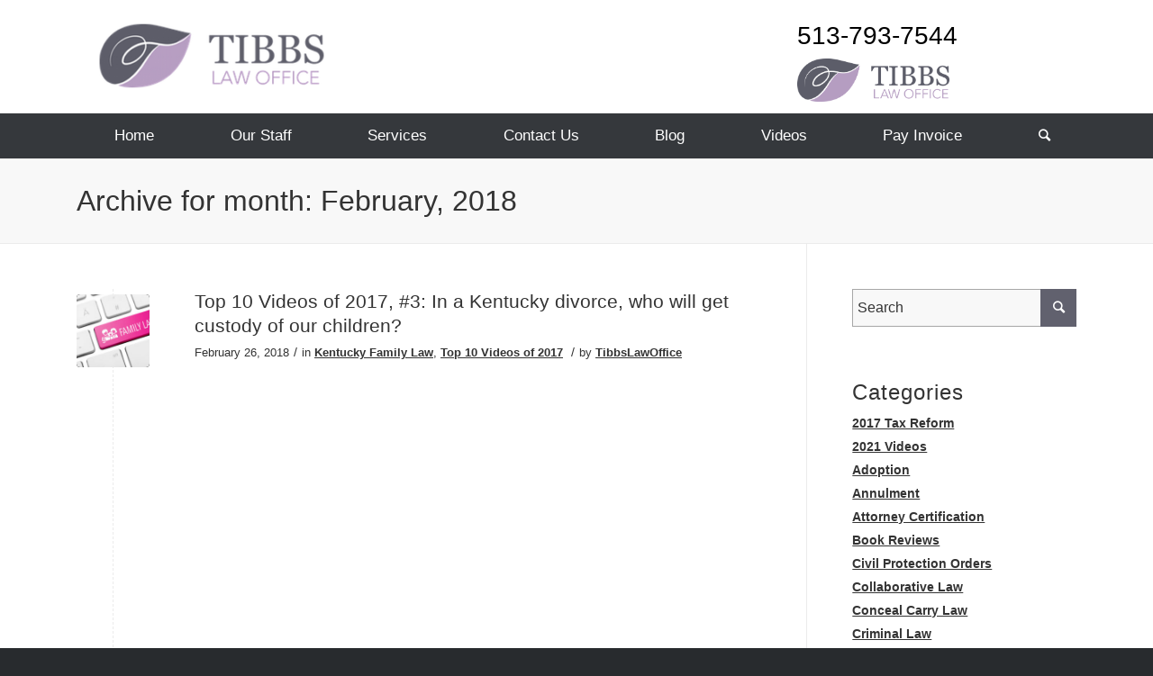

--- FILE ---
content_type: text/html; charset=UTF-8
request_url: https://tibbslawoffice.com/2018/02/
body_size: 57671
content:
<!DOCTYPE html>
<html dir="ltr" lang="en" prefix="og: https://ogp.me/ns#" class="html_stretched responsive av-preloader-disabled av-default-lightbox  html_header_top html_logo_center html_bottom_nav_header html_menu_right html_custom html_header_sticky_disabled html_header_shrinking_disabled html_mobile_menu_phone html_header_searchicon html_content_align_center html_header_unstick_top_disabled html_header_stretch_disabled html_av-overlay-side html_av-overlay-side-classic html_av-submenu-noclone html_entry_id_5675 av-no-preview html_text_menu_active ">
<head><meta charset="UTF-8" /><script>if(navigator.userAgent.match(/MSIE|Internet Explorer/i)||navigator.userAgent.match(/Trident\/7\..*?rv:11/i)){var href=document.location.href;if(!href.match(/[?&]nowprocket/)){if(href.indexOf("?")==-1){if(href.indexOf("#")==-1){document.location.href=href+"?nowprocket=1"}else{document.location.href=href.replace("#","?nowprocket=1#")}}else{if(href.indexOf("#")==-1){document.location.href=href+"&nowprocket=1"}else{document.location.href=href.replace("#","&nowprocket=1#")}}}}</script><script>(()=>{class RocketLazyLoadScripts{constructor(){this.v="2.0.4",this.userEvents=["keydown","keyup","mousedown","mouseup","mousemove","mouseover","mouseout","touchmove","touchstart","touchend","touchcancel","wheel","click","dblclick","input"],this.attributeEvents=["onblur","onclick","oncontextmenu","ondblclick","onfocus","onmousedown","onmouseenter","onmouseleave","onmousemove","onmouseout","onmouseover","onmouseup","onmousewheel","onscroll","onsubmit"]}async t(){this.i(),this.o(),/iP(ad|hone)/.test(navigator.userAgent)&&this.h(),this.u(),this.l(this),this.m(),this.k(this),this.p(this),this._(),await Promise.all([this.R(),this.L()]),this.lastBreath=Date.now(),this.S(this),this.P(),this.D(),this.O(),this.M(),await this.C(this.delayedScripts.normal),await this.C(this.delayedScripts.defer),await this.C(this.delayedScripts.async),await this.T(),await this.F(),await this.j(),await this.A(),window.dispatchEvent(new Event("rocket-allScriptsLoaded")),this.everythingLoaded=!0,this.lastTouchEnd&&await new Promise(t=>setTimeout(t,500-Date.now()+this.lastTouchEnd)),this.I(),this.H(),this.U(),this.W()}i(){this.CSPIssue=sessionStorage.getItem("rocketCSPIssue"),document.addEventListener("securitypolicyviolation",t=>{this.CSPIssue||"script-src-elem"!==t.violatedDirective||"data"!==t.blockedURI||(this.CSPIssue=!0,sessionStorage.setItem("rocketCSPIssue",!0))},{isRocket:!0})}o(){window.addEventListener("pageshow",t=>{this.persisted=t.persisted,this.realWindowLoadedFired=!0},{isRocket:!0}),window.addEventListener("pagehide",()=>{this.onFirstUserAction=null},{isRocket:!0})}h(){let t;function e(e){t=e}window.addEventListener("touchstart",e,{isRocket:!0}),window.addEventListener("touchend",function i(o){o.changedTouches[0]&&t.changedTouches[0]&&Math.abs(o.changedTouches[0].pageX-t.changedTouches[0].pageX)<10&&Math.abs(o.changedTouches[0].pageY-t.changedTouches[0].pageY)<10&&o.timeStamp-t.timeStamp<200&&(window.removeEventListener("touchstart",e,{isRocket:!0}),window.removeEventListener("touchend",i,{isRocket:!0}),"INPUT"===o.target.tagName&&"text"===o.target.type||(o.target.dispatchEvent(new TouchEvent("touchend",{target:o.target,bubbles:!0})),o.target.dispatchEvent(new MouseEvent("mouseover",{target:o.target,bubbles:!0})),o.target.dispatchEvent(new PointerEvent("click",{target:o.target,bubbles:!0,cancelable:!0,detail:1,clientX:o.changedTouches[0].clientX,clientY:o.changedTouches[0].clientY})),event.preventDefault()))},{isRocket:!0})}q(t){this.userActionTriggered||("mousemove"!==t.type||this.firstMousemoveIgnored?"keyup"===t.type||"mouseover"===t.type||"mouseout"===t.type||(this.userActionTriggered=!0,this.onFirstUserAction&&this.onFirstUserAction()):this.firstMousemoveIgnored=!0),"click"===t.type&&t.preventDefault(),t.stopPropagation(),t.stopImmediatePropagation(),"touchstart"===this.lastEvent&&"touchend"===t.type&&(this.lastTouchEnd=Date.now()),"click"===t.type&&(this.lastTouchEnd=0),this.lastEvent=t.type,t.composedPath&&t.composedPath()[0].getRootNode()instanceof ShadowRoot&&(t.rocketTarget=t.composedPath()[0]),this.savedUserEvents.push(t)}u(){this.savedUserEvents=[],this.userEventHandler=this.q.bind(this),this.userEvents.forEach(t=>window.addEventListener(t,this.userEventHandler,{passive:!1,isRocket:!0})),document.addEventListener("visibilitychange",this.userEventHandler,{isRocket:!0})}U(){this.userEvents.forEach(t=>window.removeEventListener(t,this.userEventHandler,{passive:!1,isRocket:!0})),document.removeEventListener("visibilitychange",this.userEventHandler,{isRocket:!0}),this.savedUserEvents.forEach(t=>{(t.rocketTarget||t.target).dispatchEvent(new window[t.constructor.name](t.type,t))})}m(){const t="return false",e=Array.from(this.attributeEvents,t=>"data-rocket-"+t),i="["+this.attributeEvents.join("],[")+"]",o="[data-rocket-"+this.attributeEvents.join("],[data-rocket-")+"]",s=(e,i,o)=>{o&&o!==t&&(e.setAttribute("data-rocket-"+i,o),e["rocket"+i]=new Function("event",o),e.setAttribute(i,t))};new MutationObserver(t=>{for(const n of t)"attributes"===n.type&&(n.attributeName.startsWith("data-rocket-")||this.everythingLoaded?n.attributeName.startsWith("data-rocket-")&&this.everythingLoaded&&this.N(n.target,n.attributeName.substring(12)):s(n.target,n.attributeName,n.target.getAttribute(n.attributeName))),"childList"===n.type&&n.addedNodes.forEach(t=>{if(t.nodeType===Node.ELEMENT_NODE)if(this.everythingLoaded)for(const i of[t,...t.querySelectorAll(o)])for(const t of i.getAttributeNames())e.includes(t)&&this.N(i,t.substring(12));else for(const e of[t,...t.querySelectorAll(i)])for(const t of e.getAttributeNames())this.attributeEvents.includes(t)&&s(e,t,e.getAttribute(t))})}).observe(document,{subtree:!0,childList:!0,attributeFilter:[...this.attributeEvents,...e]})}I(){this.attributeEvents.forEach(t=>{document.querySelectorAll("[data-rocket-"+t+"]").forEach(e=>{this.N(e,t)})})}N(t,e){const i=t.getAttribute("data-rocket-"+e);i&&(t.setAttribute(e,i),t.removeAttribute("data-rocket-"+e))}k(t){Object.defineProperty(HTMLElement.prototype,"onclick",{get(){return this.rocketonclick||null},set(e){this.rocketonclick=e,this.setAttribute(t.everythingLoaded?"onclick":"data-rocket-onclick","this.rocketonclick(event)")}})}S(t){function e(e,i){let o=e[i];e[i]=null,Object.defineProperty(e,i,{get:()=>o,set(s){t.everythingLoaded?o=s:e["rocket"+i]=o=s}})}e(document,"onreadystatechange"),e(window,"onload"),e(window,"onpageshow");try{Object.defineProperty(document,"readyState",{get:()=>t.rocketReadyState,set(e){t.rocketReadyState=e},configurable:!0}),document.readyState="loading"}catch(t){console.log("WPRocket DJE readyState conflict, bypassing")}}l(t){this.originalAddEventListener=EventTarget.prototype.addEventListener,this.originalRemoveEventListener=EventTarget.prototype.removeEventListener,this.savedEventListeners=[],EventTarget.prototype.addEventListener=function(e,i,o){o&&o.isRocket||!t.B(e,this)&&!t.userEvents.includes(e)||t.B(e,this)&&!t.userActionTriggered||e.startsWith("rocket-")||t.everythingLoaded?t.originalAddEventListener.call(this,e,i,o):(t.savedEventListeners.push({target:this,remove:!1,type:e,func:i,options:o}),"mouseenter"!==e&&"mouseleave"!==e||t.originalAddEventListener.call(this,e,t.savedUserEvents.push,o))},EventTarget.prototype.removeEventListener=function(e,i,o){o&&o.isRocket||!t.B(e,this)&&!t.userEvents.includes(e)||t.B(e,this)&&!t.userActionTriggered||e.startsWith("rocket-")||t.everythingLoaded?t.originalRemoveEventListener.call(this,e,i,o):t.savedEventListeners.push({target:this,remove:!0,type:e,func:i,options:o})}}J(t,e){this.savedEventListeners=this.savedEventListeners.filter(i=>{let o=i.type,s=i.target||window;return e!==o||t!==s||(this.B(o,s)&&(i.type="rocket-"+o),this.$(i),!1)})}H(){EventTarget.prototype.addEventListener=this.originalAddEventListener,EventTarget.prototype.removeEventListener=this.originalRemoveEventListener,this.savedEventListeners.forEach(t=>this.$(t))}$(t){t.remove?this.originalRemoveEventListener.call(t.target,t.type,t.func,t.options):this.originalAddEventListener.call(t.target,t.type,t.func,t.options)}p(t){let e;function i(e){return t.everythingLoaded?e:e.split(" ").map(t=>"load"===t||t.startsWith("load.")?"rocket-jquery-load":t).join(" ")}function o(o){function s(e){const s=o.fn[e];o.fn[e]=o.fn.init.prototype[e]=function(){return this[0]===window&&t.userActionTriggered&&("string"==typeof arguments[0]||arguments[0]instanceof String?arguments[0]=i(arguments[0]):"object"==typeof arguments[0]&&Object.keys(arguments[0]).forEach(t=>{const e=arguments[0][t];delete arguments[0][t],arguments[0][i(t)]=e})),s.apply(this,arguments),this}}if(o&&o.fn&&!t.allJQueries.includes(o)){const e={DOMContentLoaded:[],"rocket-DOMContentLoaded":[]};for(const t in e)document.addEventListener(t,()=>{e[t].forEach(t=>t())},{isRocket:!0});o.fn.ready=o.fn.init.prototype.ready=function(i){function s(){parseInt(o.fn.jquery)>2?setTimeout(()=>i.bind(document)(o)):i.bind(document)(o)}return"function"==typeof i&&(t.realDomReadyFired?!t.userActionTriggered||t.fauxDomReadyFired?s():e["rocket-DOMContentLoaded"].push(s):e.DOMContentLoaded.push(s)),o([])},s("on"),s("one"),s("off"),t.allJQueries.push(o)}e=o}t.allJQueries=[],o(window.jQuery),Object.defineProperty(window,"jQuery",{get:()=>e,set(t){o(t)}})}P(){const t=new Map;document.write=document.writeln=function(e){const i=document.currentScript,o=document.createRange(),s=i.parentElement;let n=t.get(i);void 0===n&&(n=i.nextSibling,t.set(i,n));const c=document.createDocumentFragment();o.setStart(c,0),c.appendChild(o.createContextualFragment(e)),s.insertBefore(c,n)}}async R(){return new Promise(t=>{this.userActionTriggered?t():this.onFirstUserAction=t})}async L(){return new Promise(t=>{document.addEventListener("DOMContentLoaded",()=>{this.realDomReadyFired=!0,t()},{isRocket:!0})})}async j(){return this.realWindowLoadedFired?Promise.resolve():new Promise(t=>{window.addEventListener("load",t,{isRocket:!0})})}M(){this.pendingScripts=[];this.scriptsMutationObserver=new MutationObserver(t=>{for(const e of t)e.addedNodes.forEach(t=>{"SCRIPT"!==t.tagName||t.noModule||t.isWPRocket||this.pendingScripts.push({script:t,promise:new Promise(e=>{const i=()=>{const i=this.pendingScripts.findIndex(e=>e.script===t);i>=0&&this.pendingScripts.splice(i,1),e()};t.addEventListener("load",i,{isRocket:!0}),t.addEventListener("error",i,{isRocket:!0}),setTimeout(i,1e3)})})})}),this.scriptsMutationObserver.observe(document,{childList:!0,subtree:!0})}async F(){await this.X(),this.pendingScripts.length?(await this.pendingScripts[0].promise,await this.F()):this.scriptsMutationObserver.disconnect()}D(){this.delayedScripts={normal:[],async:[],defer:[]},document.querySelectorAll("script[type$=rocketlazyloadscript]").forEach(t=>{t.hasAttribute("data-rocket-src")?t.hasAttribute("async")&&!1!==t.async?this.delayedScripts.async.push(t):t.hasAttribute("defer")&&!1!==t.defer||"module"===t.getAttribute("data-rocket-type")?this.delayedScripts.defer.push(t):this.delayedScripts.normal.push(t):this.delayedScripts.normal.push(t)})}async _(){await this.L();let t=[];document.querySelectorAll("script[type$=rocketlazyloadscript][data-rocket-src]").forEach(e=>{let i=e.getAttribute("data-rocket-src");if(i&&!i.startsWith("data:")){i.startsWith("//")&&(i=location.protocol+i);try{const o=new URL(i).origin;o!==location.origin&&t.push({src:o,crossOrigin:e.crossOrigin||"module"===e.getAttribute("data-rocket-type")})}catch(t){}}}),t=[...new Map(t.map(t=>[JSON.stringify(t),t])).values()],this.Y(t,"preconnect")}async G(t){if(await this.K(),!0!==t.noModule||!("noModule"in HTMLScriptElement.prototype))return new Promise(e=>{let i;function o(){(i||t).setAttribute("data-rocket-status","executed"),e()}try{if(navigator.userAgent.includes("Firefox/")||""===navigator.vendor||this.CSPIssue)i=document.createElement("script"),[...t.attributes].forEach(t=>{let e=t.nodeName;"type"!==e&&("data-rocket-type"===e&&(e="type"),"data-rocket-src"===e&&(e="src"),i.setAttribute(e,t.nodeValue))}),t.text&&(i.text=t.text),t.nonce&&(i.nonce=t.nonce),i.hasAttribute("src")?(i.addEventListener("load",o,{isRocket:!0}),i.addEventListener("error",()=>{i.setAttribute("data-rocket-status","failed-network"),e()},{isRocket:!0}),setTimeout(()=>{i.isConnected||e()},1)):(i.text=t.text,o()),i.isWPRocket=!0,t.parentNode.replaceChild(i,t);else{const i=t.getAttribute("data-rocket-type"),s=t.getAttribute("data-rocket-src");i?(t.type=i,t.removeAttribute("data-rocket-type")):t.removeAttribute("type"),t.addEventListener("load",o,{isRocket:!0}),t.addEventListener("error",i=>{this.CSPIssue&&i.target.src.startsWith("data:")?(console.log("WPRocket: CSP fallback activated"),t.removeAttribute("src"),this.G(t).then(e)):(t.setAttribute("data-rocket-status","failed-network"),e())},{isRocket:!0}),s?(t.fetchPriority="high",t.removeAttribute("data-rocket-src"),t.src=s):t.src="data:text/javascript;base64,"+window.btoa(unescape(encodeURIComponent(t.text)))}}catch(i){t.setAttribute("data-rocket-status","failed-transform"),e()}});t.setAttribute("data-rocket-status","skipped")}async C(t){const e=t.shift();return e?(e.isConnected&&await this.G(e),this.C(t)):Promise.resolve()}O(){this.Y([...this.delayedScripts.normal,...this.delayedScripts.defer,...this.delayedScripts.async],"preload")}Y(t,e){this.trash=this.trash||[];let i=!0;var o=document.createDocumentFragment();t.forEach(t=>{const s=t.getAttribute&&t.getAttribute("data-rocket-src")||t.src;if(s&&!s.startsWith("data:")){const n=document.createElement("link");n.href=s,n.rel=e,"preconnect"!==e&&(n.as="script",n.fetchPriority=i?"high":"low"),t.getAttribute&&"module"===t.getAttribute("data-rocket-type")&&(n.crossOrigin=!0),t.crossOrigin&&(n.crossOrigin=t.crossOrigin),t.integrity&&(n.integrity=t.integrity),t.nonce&&(n.nonce=t.nonce),o.appendChild(n),this.trash.push(n),i=!1}}),document.head.appendChild(o)}W(){this.trash.forEach(t=>t.remove())}async T(){try{document.readyState="interactive"}catch(t){}this.fauxDomReadyFired=!0;try{await this.K(),this.J(document,"readystatechange"),document.dispatchEvent(new Event("rocket-readystatechange")),await this.K(),document.rocketonreadystatechange&&document.rocketonreadystatechange(),await this.K(),this.J(document,"DOMContentLoaded"),document.dispatchEvent(new Event("rocket-DOMContentLoaded")),await this.K(),this.J(window,"DOMContentLoaded"),window.dispatchEvent(new Event("rocket-DOMContentLoaded"))}catch(t){console.error(t)}}async A(){try{document.readyState="complete"}catch(t){}try{await this.K(),this.J(document,"readystatechange"),document.dispatchEvent(new Event("rocket-readystatechange")),await this.K(),document.rocketonreadystatechange&&document.rocketonreadystatechange(),await this.K(),this.J(window,"load"),window.dispatchEvent(new Event("rocket-load")),await this.K(),window.rocketonload&&window.rocketonload(),await this.K(),this.allJQueries.forEach(t=>t(window).trigger("rocket-jquery-load")),await this.K(),this.J(window,"pageshow");const t=new Event("rocket-pageshow");t.persisted=this.persisted,window.dispatchEvent(t),await this.K(),window.rocketonpageshow&&window.rocketonpageshow({persisted:this.persisted})}catch(t){console.error(t)}}async K(){Date.now()-this.lastBreath>45&&(await this.X(),this.lastBreath=Date.now())}async X(){return document.hidden?new Promise(t=>setTimeout(t)):new Promise(t=>requestAnimationFrame(t))}B(t,e){return e===document&&"readystatechange"===t||(e===document&&"DOMContentLoaded"===t||(e===window&&"DOMContentLoaded"===t||(e===window&&"load"===t||e===window&&"pageshow"===t)))}static run(){(new RocketLazyLoadScripts).t()}}RocketLazyLoadScripts.run()})();</script>

<meta name="robots" content="noindex, follow" />


<!-- mobile setting -->
<meta name="viewport" content="width=device-width, initial-scale=1, maximum-scale=1">

<!-- Scripts/CSS and wp_head hook -->
<title>February, 2018 - Tibbs Law Office, LLC</title>
<style id="wpr-usedcss">img:is([sizes=auto i],[sizes^="auto," i]){contain-intrinsic-size:3000px 1500px}html{min-width:910px}html.responsive{min-width:0}.boxed#top{margin:0 auto;overflow:visible}.container{position:relative;width:100%;margin:0 auto;padding:0 50px;clear:both}.inner-container{position:relative;height:100%;width:100%}.container_wrap{clear:both;position:relative;border-top-style:solid;border-top-width:1px}.units{float:left;display:inline;margin-left:50px;position:relative;z-index:1;min-height:1px}.row{position:relative;margin-bottom:20px;clear:both}#wrap_all{width:100%;position:static;z-index:2;overflow:hidden}.boxed #wrap_all{overflow:visible}body .units.alpha,body div .first{margin-left:0;clear:left}body .units.alpha{width:100%}.boxed#top{width:1010px}.container{max-width:1010px}@media only screen and (min-width:768px) and (max-width:989px){.responsive #top{overflow-x:hidden}.responsive .boxed#top{width:782px}.responsive .container{max-width:782px}}@media only screen and (max-width:767px){.responsive .boxed #wrap_all{overflow:hidden}.responsive #top{overflow-x:hidden}.responsive #top.boxed .stretch_full,.responsive .boxed#top{width:100%;max-width:100%}.responsive #top #wrap_all .container{width:85%;max-width:85%;margin:0 auto;padding-left:0;padding-right:0;float:none}.responsive .units{margin:0}.responsive #top #wrap_all .flex_column,.responsive #top .container .av-content-small{margin:0;margin-bottom:20px;width:100%}.responsive #top #wrap_all .flex_column:empty{margin:0}}.container:after{content:"\0020";display:block;height:0;clear:both;visibility:hidden}.clearfix:after,.clearfix:before,.flex_column:after,.flex_column:before,.widget:after,.widget:before{content:'\0020';display:block;overflow:hidden;visibility:hidden;width:0;height:0}.clearfix:after,.flex_column:after{clear:both}.clearfix,.row{zoom:1}body div .first{margin-left:0}div .flex_column{z-index:1;float:left;position:relative;min-height:1px;width:100%}div .av_one_fourth{margin-left:6%;width:20.5%}a,article,aside,audio,body,canvas,center,code,div,dl,embed,fieldset,figcaption,figure,footer,form,h1,h2,h3,header,html,iframe,img,label,legend,li,menu,nav,object,p,s,section,span,strong,table,tbody,time,tr,ul,video{margin:0;padding:0;border:0;font-size:100%;font:inherit;vertical-align:baseline}article,aside,figcaption,figure,footer,header,menu,nav,section{display:block}body{line-height:1em}ul{list-style:none}table{border-collapse:collapse;border-spacing:0}*{-moz-box-sizing:border-box;-webkit-box-sizing:border-box;box-sizing:border-box}.responsive body,html.responsive{overflow-x:hidden}body{font:13px/1.65em HelveticaNeue,"Helvetica Neue",Helvetica,Arial,sans-serif;color:#444;-webkit-text-size-adjust:100%}.georgia-websave{font-family:Georgia,"Times New Roman",Times,serif}h1,h2,h3{font-weight:600}#top h1 a,#top h2 a,#top h3 a{font-weight:inherit;text-decoration:none;color:inherit}#top h1 strong,#top h2 strong,#top h3 strong{color:inherit}h1{font-size:34px;line-height:1.1em;margin-bottom:14px}h2{font-size:28px;line-height:1.1em;margin-bottom:10px}h3{font-size:20px;line-height:1.1em;margin-bottom:8px}.flex_column h1 a:hover,.flex_column h2 a:hover,.flex_column h3 a:hover{text-decoration:underline}p+h1,p+h2,p+h3{margin-top:1.5em}p{margin:.85em 0}p img{margin:0}strong{font-weight:700}a{text-decoration:none;outline:0;max-width:100%}a:focus,a:hover,a:visited{outline:0;text-decoration:underline}p a,p a:visited{line-height:inherit}#top .avia_hidden_link_text{display:none}ul{margin-bottom:20px}ul{list-style:none;margin-left:7px}.entry-content-wrapper ul{list-style:disc}ul ul{margin:4px 0 5px 30px}ul ul li{margin-bottom:6px}.entry-content-wrapper li{margin-left:1em;padding:3px 0}.entry-content-wrapper div li{text-indent:0}a img,img{border:none;padding:0;margin:0;display:inline-block;max-width:100%;height:auto;image-rendering:optimizeQuality}#submit,.button,input[type=submit]{padding:9px 22px;cursor:pointer;border:none;-webkit-appearance:none;border-radius:0}[data-av_icon]:before{-webkit-font-smoothing:antialiased;-moz-osx-font-smoothing:grayscale;font-weight:400;content:attr(data-av_icon);speak:none}#top form{margin-bottom:20px}#top fieldset{margin-bottom:20px}#top input[type=email],#top input[type=input],#top input[type=number],#top input[type=search],#top input[type=text],#top input[type=url],#top select,#top textarea{-webkit-appearance:none;border:1px solid #e1e1e1;padding:8px 6px;outline:0;font:1em HelveticaNeue,"Helvetica Neue",Helvetica,Arial,sans-serif;color:#777;margin:0;width:100%;display:block;margin-bottom:20px;background:#fff;border-radius:0}#top input[type=email]:focus,#top input[type=number]:focus,#top input[type=search]:focus,#top input[type=text]:focus,#top input[type=url]:focus,#top textarea:focus{box-shadow:0 0 2px 0 rgba(0,0,0,.2);color:#555}#top textarea{min-height:60px;line-height:1.5em}#top label{font-weight:700;font-size:.92em}#top legend{display:block;font-weight:400;font-size:1.2em}#top select{width:100%}#top input[type=checkbox]{display:inline}#top label span,#top legend span{font-weight:400;font-size:13px;color:#444}#top textarea{width:100%}#top #wrap_all .valid .select{border:1px solid #9aa600}#top #wrap_all .error .select{border:1px solid #df653e}#top #wrap_all .ajax_alert .select{border:1px solid #ffb628}table{width:100%;padding:0;margin:0 0 20px;font-size:13px}code{font-family:Monaco,"Andale Mono","Courier New",Courier,monospace}embed,iframe,object{max-width:100%}.hidden{position:absolute;top:0;visibility:hidden}.image-overlay{position:absolute;background:#fff;z-index:300;height:100%;width:100%;opacity:0}.avia_transform a .image-overlay{-webkit-transition:opacity .4s ease-in-out;-moz-transition:opacity .4s ease-in-out;transition:opacity .4s ease-in-out}.avia_transform a:hover .image-overlay{opacity:.7!important}.image-overlay .image-overlay-inside{height:100%;width:100%;position:absolute;left:0;top:0}.image-overlay .image-overlay-inside:before{position:absolute;border-radius:50px;background:#000;height:80px;width:80px;line-height:80px;left:50%;top:50%;margin:-40px 0 0 -40px;z-index:500;text-align:center;color:#fff}.image-overlay .image-overlay-inside:before{content:"\E869";font-family:entypo-fontello;font-size:18px;font-weight:400}.image-overlay.overlay-type-extern .image-overlay-inside:before{content:"\E832"}.image-overlay.overlay-type-video .image-overlay-inside:before{content:"\E897"}.entry-content-wrapper a:hover .alignleft,body .alignleft{float:left;margin:4px 10px 0 0;display:block;position:relative}.entry-content-wrapper a:hover .alignright,body .alignright{float:right;margin:4px 0 0 10px;display:block;position:relative}.entry-content-wrapper a:hover .aligncenter,body .aligncenter{clear:both;display:block;margin:10px auto;padding:10px 0;position:relative}.alignleft img,.alignright img{display:block}#top .gallery a,#top .gallery a img{border:none;max-width:100%;display:block;position:relative}.wp-caption-text{display:block;font-size:11px;font-style:italic;margin:0 auto;padding:3px 10px 5px;text-align:center;font-family:Georgia,"Times New Roman";float:none}@media print{a,p,strong{color:#000!important}a{text-decoration:underline}.entry-content a:after{content:" [" attr(href) "] "}.container{width:100%}#top{overflow-x:hidden}.boxed#top{width:100%}.container{width:100%;margin:0 auto}.units{margin:0}#top .flex_column,.container .one.units{margin:0;margin-bottom:20px;width:100%}#top.boxed .stretch_full{width:100%}.html_header_top.html_header_sticky #header{position:relative;top:0}#header_main{border-bottom:0}#footer,#scroll-top-link,#top #main .sidebar,.image-overlay,nav{display:none}.content{border:0}.boxed .container{margin:0}.avia-layerslider{display:none}#top .tab_titles{display:none}#top .tab_content{display:block;visibility:visible;z-index:3;position:relative;overflow:auto;border-style:solid;border-width:1px;border-radius:2px;left:0;width:auto;background-color:#fcfcfc;color:#666}#top .toggle_wrap{visibility:visible;display:block;position:static}.grid-sort-container{width:60%;margin:0 auto}#top .isotope-item{position:initial!important;top:0!important;left:0!important;-webkit-transform:translate3d(0,0,0)!important}.avia-progress-bar{margin:5px 0;border:1px solid #555!important;border-radius:3px!important}.avia-progress-bar .progress{box-shadow:inset 0 0 0 0 transparent!important;border:0!important}body div .avia-testimonial{display:block;float:left}.avia_transform .avia-gallery-thumb img{opacity:1}}#header{position:relative;z-index:501;width:100%;background:0 0}#header_main .container,.main_menu ul:first-child>li a{height:88px;line-height:88px}.html_header_top.html_header_sticky #main{padding-top:88px}.html_header_top.html_header_sticky #header{position:fixed}.html_header_top.html_header_sticky.html_bottom_nav_header #main{padding-top:140px}.html_bottom_nav_header .avia-search-tooltip{top:101%!important;margin-left:-130px}.html_header_top .av_bottom_nav_header #header_main_alternate .main_menu ul:first-child>li>a{height:50px;line-height:50px}.html_header_top .av_bottom_nav_header .av-logo-container .main_menu{display:none}.html_header_top.html_bottom_nav_header #header_main{z-index:3}.html_header_top.html_bottom_nav_header #header_main_alternate .main_menu{clear:both;position:relative;line-height:40px;height:100%;width:100%;float:left}.html_header_top.html_bottom_nav_header #header_main_alternate .main_menu ul:first-child,.html_header_top.html_bottom_nav_header #header_main_alternate .main_menu>div{width:100%;height:50px}.html_header_top.html_bottom_nav_header #header_main_alternate .main_menu ul:first-child>li:hover{z-index:1000;position:relative}.html_header_top.html_bottom_nav_header #header_main_alternate .main_menu .menu-item-search-dropdown{float:right}#header_main_alternate{z-index:2}#header #header_main_alternate .container{max-height:none;height:auto}#header_main_alternate .main_menu .menu li ul ul{left:207px}#header_main_alternate .avia_mega_div{right:auto;left:0}.html_header_top.html_logo_center .main_menu{text-align:center}.html_header_top.html_logo_center #header_main_alternate .main_menu ul:first-child{display:inline-block;width:auto;position:static}.html_header_top.html_logo_center .logo{left:50%;-webkit-transform:translate(-50%,0);-ms-transform:translate(-50%,0);transform:translate(-50%,0)}#top nav .social_bookmarks{position:relative;top:50%;margin-top:-16px;right:0;overflow:hidden;clear:none;float:left}.avia-menu.av_menu_icon_beside{padding-right:25px;margin-right:25px;border-right-width:1px;border-right-style:solid;-webkit-transition:border-color .2s ease-in-out;transition:border-color .2s ease-in-out}#header_meta{border-top:none;z-index:10;min-height:30px;border-bottom-style:solid;border-bottom-width:1px;margin-bottom:-1px}#header_meta .container{min-height:30px}#header_main{border-bottom-width:1px;border-bottom-style:solid;z-index:1}.header_bg{position:absolute;top:0;left:0;width:100%;height:100%;opacity:.95;z-index:0;-webkit-transition:.4s ease-in-out;transition:all .4s ease-in-out;-webkit-perspective:1000px;-webkit-backface-visibility:hidden}.html_header_sticky_disabled .header_bg{opacity:1}.html_header_sidebar #top #header{width:300px;position:absolute;min-height:100%;border-bottom:none}.html_header_sidebar #top #header_main{border-top:none}.html_header_sidebar #header .container{width:100%;height:auto;line-height:1.3em;padding:0;float:none;max-width:100%}.html_header_sidebar .header_bg{opacity:1}.html_header_sidebar .logo{position:relative;clear:both;padding:40px;border-bottom-style:solid;border-bottom-width:1px;height:auto;max-height:none;width:100%}.html_header_sidebar .logo img{width:100%;max-height:none;padding:0;height:auto}.html_header_sidebar .main_menu{position:relative;clear:both;z-index:200}.html_header_sidebar #header .av-main-nav,.html_header_sidebar #header .av-main-nav-wrap{width:100%}.html_header_sidebar #header .av-main-nav{padding:20px 0}.html_header_sidebar #header .av-main-nav>li{float:none;display:block;margin:0 13%}.html_header_sidebar #header .av-main-nav>li>a{line-height:1.3em;height:auto;padding:15px 3px;border-bottom-style:solid;border-bottom-width:1px;margin:0 auto}.html_header_sidebar #header .av-main-nav>li>a .avia-menu-text{font-size:16px;font-weight:400;display:block}.html_header_sidebar #header .av-main-nav>li:last-child>a{border:none}.html_header_sidebar #header .av-main-nav>li:nth-last-child(2)>a{border:none}.html_header_sidebar #header .avia-menu-fx{display:none}.html_header_sidebar .av-main-nav ul{border-top-width:1px}.html_header_sidebar #top .av-main-nav ul a{padding:12px 15px}.html_header_sidebar #main>.avia-builder-el-0{border-top:none}.html_header_sidebar #top #header .avia_mega_div>.sub-menu{border-width:1px;border-style:solid}.html_header_sidebar .container_wrap{width:100%}.html_header_sidebar #top #header .social_bookmarks{position:relative;top:0;margin:0;border-top-style:solid;border-top-width:1px;clear:both;display:table;width:100%;table-layout:fixed}.html_header_sidebar #top #header .social_bookmarks li{float:none;display:table-cell;text-align:center}.html_header_sidebar #top #header .social_bookmarks li.social_icon_1 a{border:none}.html_header_sidebar #top #header .social_bookmarks li a{width:100%;border-radius:0;border-left-style:solid;border-left-width:1px;padding:10px 0}.html_header_sidebar .container_wrap_first{float:left}.av-hamburger{padding:0;display:inline-block;cursor:pointer;font:inherit;color:inherit;text-transform:none;background-color:transparent;border:0;margin:0;overflow:visible}.av-hamburger-box{width:35px;height:24px;display:inline-block;position:relative}.av-hamburger-inner{display:block;top:50%;margin-top:-2px}.av-hamburger-inner,.av-hamburger-inner::after,.av-hamburger-inner::before{width:40px;height:3px;background-color:#000;border-radius:3px;position:absolute;transition:transform .15s ease}.av-hamburger-inner::after,.av-hamburger-inner::before{content:"";display:block}.av-hamburger-inner::before{top:-10px}.av-hamburger-inner::after{bottom:-10px}.av-hamburger--spin .av-hamburger-inner{transition-duration:.3s;transition-timing-function:cubic-bezier(0.55,0.055,0.675,0.19)}.av-hamburger--spin .av-hamburger-inner::before{transition:top .1s .34s ease-in,opacity .1s ease-in,background-color .15s ease}.av-hamburger--spin .av-hamburger-inner::after{transition:bottom .1s .34s ease-in,transform .3s cubic-bezier(.55, .055, .675, .19),background-color .15s ease}.av-hamburger--spin.is-active .av-hamburger-inner{transform:rotate(225deg);transition-delay:0.14s;transition-timing-function:cubic-bezier(0.215,0.61,0.355,1)}.av-hamburger--spin.is-active .av-hamburger-inner::before{top:0;opacity:0;transition:top .1s ease-out,opacity .1s .14s ease-out,background-color .15s ease}.av-hamburger--spin.is-active .av-hamburger-inner::after{bottom:0;transform:rotate(-90deg);transition:bottom .1s ease-out,transform .3s .14s cubic-bezier(.215, .61, .355, 1),background-color .15s ease}.av-burger-menu-main{display:none;-webkit-transition:padding .3s ease-out;transition:padding .3s ease-out}.av-burger-menu-main{cursor:pointer}.av-burger-menu-main a{padding-left:10px}.av-hamburger strong{display:none}.av-hamburger-box{height:8px}.av-hamburger-inner,.av-hamburger-inner::after,.av-hamburger-inner::before{width:100%}html.av-burger-overlay-active #top .menu-item-search-dropdown>a{color:#fff}.html_header_sidebar #top div .av-burger-menu-main{display:none}.av-burger-overlay{position:fixed;width:100%;height:100%;top:0;left:0;right:0;z-index:100;display:none;overflow:hidden;opacity:0}.av-burger-overlay-bg,.av-burger-overlay-inner{position:absolute;top:0;left:0;height:100%;width:100%;min-height:700px;display:table;vertical-align:middle;text-align:center;z-index:5}.av-burger-overlay-bg{z-index:3;opacity:.9;background:#000;display:block;position:fixed}.av-burger-overlay-scroll{overflow:auto;position:absolute;height:100%;width:100%;z-index:10;-webkit-overflow-scrolling:touch}#av-burger-menu-ul li a{position:relative;display:block;-webkit-transition:none;transition:none}#av-burger-menu-ul li ul{background:0 0}html.av-burger-overlay-active #header_meta,html.av-burger-overlay-active #top .social_bookmarks{z-index:1}.av-burger-overlay-active #top .av-hamburger-inner,.av-burger-overlay-active #top .av-hamburger-inner::after,.av-burger-overlay-active #top .av-hamburger-inner::before{background-color:#fff}.av-burger-overlay-active #top #header .av-main-nav>li>a{background:0 0}.av-burger-overlay-active #scroll-top-link{z-index:150}#av-burger-menu-ul{display:table-cell;height:100%;width:100%;vertical-align:middle;padding:125px 0}#top #wrap_all #av-burger-menu-ul>li{opacity:0;position:relative;top:18px;-webkit-transition:opacity .3s ease-out,top .3s ease-out,left .3s ease-out;transition:opacity .3s ease-out,top .3s ease-out,left .3s ease-out;-webkit-transform:translate3d(0,0,0)}.avia_desktop.avia-safari #top #wrap_all #av-burger-menu-ul>li{-webkit-transform:none}#top #wrap_all #header #av-burger-menu-ul>li.av-active-burger-items{opacity:1;top:0;left:0}#av-burger-menu-ul .avia-menu-fx{display:none}.html_av-overlay-side .av-burger-overlay-bg{opacity:.3;cursor:pointer}.html_av-overlay-side #top .av-burger-overlay li{margin:0}.html_av-overlay-side #top #wrap_all .av-burger-overlay li a{line-height:1.3em;height:auto;padding:15px 50px;display:block;text-align:left;text-decoration:none}.html_av-overlay-side #top .av-burger-overlay li a:hover{text-decoration:none}.html_av-overlay-side #top #wrap_all #av-burger-menu-ul>li{top:0;left:18px}.html_av-overlay-side #top #wrap_all .av-burger-overlay li li a{padding-left:70px}.html_av-overlay-side #top #wrap_all .av-burger-overlay li li li a{padding-left:90px}.html_av-overlay-side #top #wrap_all .av-burger-overlay li li li li a{padding-left:110px}.html_av-overlay-side #top #wrap_all .av-burger-overlay li li li li li a{padding-left:130px}.html_av-overlay-side .av-burger-overlay-scroll{width:350px;right:0;max-width:100%;-webkit-transform:translateX(350px);transform:translateX(350px);-webkit-transition:.5s cubic-bezier(.75, 0, .25, 1);transition:all .5s cubic-bezier(.75, 0, .25, 1)}.html_av-overlay-side.av-burger-overlay-active-delayed .av-burger-overlay-scroll{-webkit-transform:translateX(0);transform:translateX(0)}.html_av-overlay-side #top #wrap_all #av-burger-menu-ul>li{opacity:1;top:0;left:0}.html_av-overlay-side-classic #top .av-burger-overlay{font-size:1em}.html_av-overlay-side-classic #av-burger-menu-ul{vertical-align:top}.html_av-overlay-side-classic #top .av-burger-overlay li a{border-bottom-style:solid;border-bottom-width:1px}.html_av-overlay-side-classic #top .av-burger-overlay li li .avia-bullet{height:1px;display:block;position:absolute;margin-top:0;opacity:.3;border:none!important;width:7px;left:50px;top:50%}.html_av-overlay-side-classic #top .av-burger-overlay li li li .avia-bullet{left:70px}.html_av-overlay-side-classic #top .av-burger-overlay li li li li .avia-bullet{left:90px}.html_av-overlay-side-classic #top .av-burger-overlay li li li li li .avia-bullet{left:110px}.html_av-overlay-side-classic #top .av-burger-overlay li li li li li li .avia-bullet{left:130px}div .logo{float:left;position:absolute;left:0;z-index:1}.logo,.logo a{overflow:hidden;position:relative;display:block;height:100%}.logo img{padding:0;display:block;width:auto;height:auto;max-height:100%;image-rendering:auto;position:relative;z-index:2;-webkit-transition:opacity .4s ease-in-out;transition:opacity .4s ease-in-out}.main_menu{clear:none;position:absolute;z-index:100;line-height:30px;height:100%;margin:0;right:0}.av-main-nav-wrap{float:left;position:relative;z-index:3}.av-main-nav-wrap ul{margin:0;padding:0}.av-main-nav{z-index:110;position:relative}.av-main-nav ul{display:none;margin-left:0;left:0;position:absolute;top:100%;width:208px;z-index:2;padding:0;box-shadow:0 8px 15px rgba(0,0,0,.1);margin-top:-1px}.av-main-nav ul li{margin:0;padding:0;width:100%}.av-main-nav ul li a{border-right-style:solid;border-right-width:1px;border-left-style:solid;border-left-width:1px}.av-main-nav ul li:last-child>a{border-bottom-style:solid;border-bottom-width:1px}.av-main-nav li{float:left;position:relative;z-index:20}.av-main-nav li:hover{z-index:100}.av-main-nav>li>ul{border-top-width:2px;border-top-style:solid}.av-main-nav>li{line-height:30px}.av-main-nav li a{max-width:none}.av-main-nav>li>a{display:block;text-decoration:none;padding:0 13px;font-weight:400;font-size:12px;font-weight:600;font-size:13px;-webkit-transition:background-color .4s ease-in-out,color .4s ease-in-out,border-color .4s ease-in-out;transition:background-color .4s ease-in-out,color .4s ease-in-out,border-color .4s ease-in-out}.av-main-nav>li>a{-webkit-transition:none;transition:none;-webkit-transition:background-color .4s ease-in-out,color .4s ease-in-out,border-color .4s ease-in-out;transition:background-color .4s ease-in-out,color .4s ease-in-out,border-color .4s ease-in-out}#top .av-main-nav ul a{width:100%;height:auto;float:left;text-align:left;line-height:23px;padding:8px 15px;font-size:12px;min-height:23px;max-width:none;text-decoration:none;font-family:inherit}#top .av-main-nav ul ul{left:-207px;top:0;margin:0;border-top-style:solid;border-top-width:1px;padding-top:0}.av-main-nav li:hover ul ul{display:none}#top .av-main-nav li:hover>ul{display:block}.avia-menu-fx{position:absolute;bottom:-1px;height:2px;z-index:10;width:100%;left:0;opacity:0;visibility:hidden}.av-main-nav li:hover .avia-menu-fx,.current-menu-item>a>.avia-menu-fx{opacity:1;visibility:visible}.avia-menu-fx .avia-arrow-wrap{height:10px;width:10px;position:absolute;top:-10px;left:50%;margin-left:-5px;overflow:hidden;display:none;visibility:hidden}.current-menu-item>a>.avia-menu-fx>.avia-arrow-wrap{display:block}.avia-menu-fx .avia-arrow-wrap .avia-arrow{top:10px}.html_bottom_nav_header #top #menu-item-search>a{padding-right:0}.html_bottom_nav_header .av-logo-container .main_menu{display:none}.main_menu .avia-bullet{display:none}#top #header .mega_menu_title a{color:inherit;font-size:17px;line-height:1.1em;padding:0;margin:0;background:0 0;border:none}#top #header .mega_menu_title a:hover{text-decoration:underline}#header .avia_mega_div{display:none;margin:-1px 0 0;right:0;position:absolute;top:100%;z-index:2;box-shadow:0 32px 60px rgba(0,0,0,.1);overflow:hidden;padding:1px 0 0;text-align:left}#header .avia_mega_div .units{padding:0 14px 0 15px;margin:0;border-right-style:dotted;border-right-width:1px}#header li:hover .avia_mega_div{display:block}#top #header .avia_mega_div li,#top #header .avia_mega_div ul{position:relative;display:block;top:auto;left:auto;height:auto}#top #header .avia_mega_div .sub-menu{overflow:hidden;width:100%;box-shadow:none;border-style:none;border-width:0;position:relative;top:0;display:block;left:0;clear:both}#top #header .avia_mega_div>.sub-menu{display:table;padding:20px 30px 30px;border-top-style:solid;border-top-width:2px}#top #header .avia_mega_div>.sub-menu>li{display:table-cell;float:none;padding-top:10px;padding-bottom:0;vertical-align:top}#top #header .avia_mega_div>.sub-menu>li>ul{padding:0}#top #header .avia_mega_div>.sub-menu>li>ul li{display:block;float:none;padding:0;margin:0;list-style-type:circle;list-style-position:inside}#top #header .avia_mega_div>.sub-menu>li>ul ul li{margin-left:15px}#top #header .avia_mega_div>.sub-menu>li>ul>li a{width:auto;float:none;display:block;border:none;padding:3px 12px;font-weight:400;height:auto;line-height:23px}.avia-bullet{display:block;position:absolute;height:0;width:0;top:51%;margin-top:-3px;left:-3px;border-top:3px solid transparent!important;border-bottom:3px solid transparent!important;border-left:3px solid green}.avia_mega_div .avia-bullet{margin-top:12px;left:3px;display:block;top:0}#header .mega_menu_title{margin-bottom:8px;font-size:17px;line-height:1.1em;font-weight:600;display:block}#top #menu-item-search{z-index:100}#searchform #searchsubmit,#top .menu-item-search-dropdown>a,.iconfont{font-size:17px}#top #menu-item-search.menu-item-search-dropdown>a{border-left:none}#top #menu-item-search:hover>a{background:0 0;color:inherit}.avia-search-tooltip{position:absolute;z-index:9999999;padding:0;width:300px;top:85%!important;margin-left:-120px;border-radius:2px;box-shadow:0 3px 13px 0 rgba(0,0,0,.2);border-width:1px;border-style:solid}.avia-search-tooltip .avia-arrow-wrap{width:20px;height:20px;position:absolute;top:-20px;right:10px;margin-left:-10px;overflow:hidden}.avia-arrow{height:10px;width:10px;position:absolute;top:-6px;left:50%;margin-left:-5px;-webkit-transform:rotate(45deg);transform:rotate(45deg);border-width:1px;border-style:solid}.avia-search-tooltip .avia-arrow{top:15px}#top #searchform{margin:0;padding:0}#top #searchform>div{position:relative;max-width:300px}#top .widget #searchform>div{margin:0;max-width:100%}#top #searchform br{display:none}#top #s{width:100%;position:relative;padding:11px 47px 11px 5px;z-index:1;margin:0;box-shadow:none}#top #searchsubmit,.ajax_load{width:40px;height:100%;line-height:40px;padding:0;position:absolute;right:0;top:0;z-index:2;margin:0;border-radius:0;min-width:40px}.avia_mobile #top #searchsubmit,.avia_mobile .ajax_load{height:41px}.avia-search-tooltip #searchform>div{margin:16px}.ajax_load{z-index:5}.ajax_load_inner{background:var(--wpr-bg-2c945cb6-8da6-4d66-a8cc-7ab9699f6a04) center center no-repeat #fff;opacity:.5;position:absolute;top:0;left:0;right:0;bottom:0}#top #searchform .ajax_search_response{line-height:1.4em;font-size:12px;margin:0}.ajax_search_response h4{padding:20px 16px 2px;font-size:14px;margin:0}.ajax_search_response h4:first-child{padding-top:0;border:none}.ajax_search_excerpt{font-size:12px;line-height:1.4em;display:block;margin-top:3px;font-style:italic}#top div .ajax_not_found{border:none;background:0 0}.title_container{position:relative}#top .title_container .container{padding-top:10px;padding-bottom:10px;min-height:56px}.title_container .main-title{margin:0;font-size:16px;position:relative;z-index:2;min-height:36px;line-height:2.3em;top:0;font-weight:400}.title_container .main-title a{text-decoration:none}#top .social_bookmarks{height:30px;z-index:150;-webkit-backface-visibility:hidden;margin:0 0 0 -9px}#top .social_bookmarks li{height:100%;float:left;padding:0;-webkit-transition:.2s ease-in-out;transition:all .2s ease-in-out;border-right-style:solid;border-right-width:1px;display:block;width:30px}#top #header .social_bookmarks li:last-child{border-right-style:none;border-right-width:0}#top .social_bookmarks li a{float:left;width:30px;line-height:30px;display:block;margin:0;outline:0;padding:0;min-height:30px;height:100%;overflow:visible;z-index:2;position:relative;text-align:center}#top #wrap_all .social_bookmarks,#top #wrap_all .social_bookmarks a,#top #wrap_all .social_bookmarks li{background:0 0}#top #wrap_all .social_bookmarks li a:hover{text-decoration:none}#top #wrap_all .av-social-link-facebook:hover a{color:#fff;background-color:#37589b}#top #wrap_all .av-social-link-linkedin:hover a{color:#fff;background-color:#419cca}#top #wrap_all .av-social-link-youtube:hover a{color:#fff;background-color:#a72b1d}#top #wrap_all .av-social-link-instagram:hover a{color:#fff;background-color:#a67658}.html_bottom_nav_header #top .av-logo-container .social_bookmarks{position:absolute;top:50%;margin-top:-15px;right:0}.html_bottom_nav_header .main_menu .social_bookmarks{display:none}#top .av-logo-container .social_bookmarks li{border:none}#top .av-logo-container .social_bookmarks li a{border-radius:100px}.content,.sidebar{padding-top:50px;padding-bottom:50px;-webkit-box-sizing:content-box;-moz-box-sizing:content-box;box-sizing:content-box;min-height:1px;z-index:1}.content:hover,.sidebar:hover{z-index:1}#top #main .sidebar{border-left-style:solid;border-left-width:1px;margin-left:0;float:none;width:auto;overflow:hidden;display:block;clear:none}.inner_sidebar{margin-left:50px}.content{border-right-style:solid;border-right-width:1px;margin-right:-1px}.content .entry-content-wrapper{padding-right:50px}.container .minor-meta{font-size:.9em}.post{clear:both;width:100%;float:left;position:relative}.small-preview .iconfont{font-size:23px;position:absolute;left:0;right:0;top:0;bottom:0;z-index:1}.entry-content-wrapper .post-title{font-size:21px;line-height:1.3em}.pagination{clear:both;padding:10px 0 50px;position:relative;z-index:3;line-height:13px;overflow:hidden}.pagination a,.pagination span{display:block;float:left;font-size:11px;line-height:13px;padding:2px 9px 1px;text-decoration:none;width:auto}#top .pagination .current,#top .pagination a{float:left;height:35px;width:35px;line-height:35px;text-align:center;padding:0;border-radius:100px;margin-right:3px;box-shadow:0 0 1px 0 rgba(0,0,0,.2)}.pagination .current{font-size:11px;padding:1px 9px;font-weight:700}.pagination .pagination-meta{float:right;line-height:35px}.content .entry-content-wrapper .entry-content-wrapper{padding-right:0;padding-left:0}.widgettitle{font-weight:600;text-transform:uppercase;letter-spacing:1px;font-size:1.1em}.widget{clear:both;position:relative;padding:30px 0;float:none}#footer .widget{padding:0;margin:30px 0;overflow:hidden}#top .widget ul{padding:0;margin:0;width:100%;float:left}#top #footer .widget ul{float:none}.widget li{clear:both}.widget ul ul li{margin-bottom:0}#footer{padding:15px 0 30px;z-index:1}#socket .container{padding-top:15px;padding-bottom:15px}#socket{font-size:11px;margin-top:-1px;z-index:1}#socket .menu{margin-top:6px}#socket .copyright{float:left}#scroll-top-link{position:fixed;border-radius:2px;height:50px;width:50px;line-height:50px;text-decoration:none;text-align:center;opacity:0;right:50px;bottom:50px;z-index:1030;visibility:hidden}#scroll-top-link.avia_pop_class{opacity:.7;visibility:visible}#socket .social_bookmarks{float:right;margin:-10px 0 0 30px;position:relative}#socket .social_bookmarks li{border-radius:300px;border:none;overflow:hidden;top:5px;position:relative}#socket .social_bookmarks li a{border-radius:300px}#socket .avia-bullet,#socket .avia-menu-fx{display:none}#scroll-top-link,#top .social_bookmarks li a,.avia-menu-fx,.button,.small-preview{-webkit-transition:.3s ease-out;transition:all .3s ease-out}.main_menu a,.pagination a{-webkit-transition:color .15s ease-out;transition:color .15s ease-out;-webkit-transition:background .15s ease-out;transition:background .15s ease-out}.avia-search-tooltip,.avia_pop_class{-webkit-animation:.3s cubic-bezier(.175,.885,.32,1.275) avia_pop;animation:.3s cubic-bezier(.175,.885,.32,1.275) avia_pop}a:hover .image-overlay .image-overlay-inside{-webkit-animation:.5s cubic-bezier(.175,.885,.32,1.275) avia_pop_small;animation:.5s cubic-bezier(.175,.885,.32,1.275) avia_pop_small}@-webkit-keyframes avia_pop{0%{-webkit-transform:scale(.8)}100%{-webkit-transform:scale(1)}}@keyframes avia_pop{0%{transform:scale(.8)}100%{transform:scale(1)}}@-webkit-keyframes avia_pop_small{0%{-webkit-transform:rotate(-175deg) scale(.2)}100%{-webkit-transform:rotate(0) scale(1)}}@keyframes avia_pop_small{0%{transform:rotate(-175deg) scale(.2)}100%{transform:rotate(0) scale(1)}}@-webkit-keyframes av-load8{0%{-webkit-transform:rotate(0);transform:rotate(0)}100%{-webkit-transform:rotate(360deg);transform:rotate(360deg)}}@keyframes av-load8{0%{-webkit-transform:rotate(0);transform:rotate(0)}100%{-webkit-transform:rotate(360deg);transform:rotate(360deg)}}@media only screen and (max-width:989px){.responsive.html_header_sidebar #top #header{width:27%}.responsive.html_header_sidebar #header .av-main-nav{padding:4% 0}.responsive.html_header_sidebar #header .av-main-nav>li{margin:0 10%}.responsive.html_header_sidebar #header .av-main-nav>li>a .avia-menu-text{font-size:14px}.responsive.html_header_sidebar .logo{padding:10%}}@media only screen and (min-width:768px) and (max-width:989px){.responsive .main_menu ul:first-child>li>a{padding:0 10px}.responsive #top .header_bg{opacity:1}.responsive #main .container_wrap:first-child{border-top:none}.responsive .logo{float:left}.responsive .logo img{margin:0}.responsive body.boxed#top{max-width:100%}.responsive #top #header .av-main-nav>li>a:hover{background:0 0;color:inherit}}@media only screen and (max-width:767px){.responsive #top #main .sidebar,.responsive .post_author_timeline,.responsive .template-blog .blog-meta{display:none}.responsive .content .entry-content-wrapper{padding:0}.responsive .content{border:none}.responsive .template-blog .post_delimiter{margin:0 0 30px;padding:30px 0 0}.responsive .pagination{padding-left:0;padding-right:0}.responsive #top #wrap_all #header{position:relative;width:100%;float:none;height:auto;margin:0!important;opacity:1;min-height:0}.responsive #top #main{padding-top:0!important;margin:0}.responsive #top #main .container_wrap:first-child{border-top:none}.responsive.html_header_top.html_logo_center .logo{left:0;-webkit-transform:translate(0,0);-ms-transform:translate(0,0);transform:translate(0,0);margin:0}.responsive.html_header_top #header_main .social_bookmarks{width:auto;margin-top:-16px}.responsive #top .logo{position:static;display:table;height:80px!important;float:none;padding:0;border:none;width:80%}.responsive .logo a{display:table-cell;vertical-align:middle}.responsive .logo img{height:auto!important;width:auto;max-width:100%;display:block;max-height:80px}.responsive #header_main .container{height:auto!important}.responsive #top .header_bg{opacity:1}.responsive #header_meta .social_bookmarks li{border-style:solid;border-width:1px;margin-bottom:-1px;margin-left:-1px}.responsive #top #header_meta .social_bookmarks li:last-child{border-right-style:solid;border-right-width:1px}.responsive #header .social_bookmarks{padding-bottom:2px;width:100%;text-align:center;height:auto;line-height:.8em;margin:0}.responsive #header .social_bookmarks li{float:none;display:inline-block}.responsive .logo img{margin:0}.responsive.html_header_sidebar #top #header .social_bookmarks{display:none}.responsive body.boxed#top{max-width:100%}.responsive #top #header_meta .social_bookmarks li a{color:inherit;border-color:inherit;background:inherit}.responsive .av-burger-menu-main{display:block}.responsive #top #wrap_all .main_menu{top:0;height:80px;left:auto;right:0;display:block;position:absolute}.responsive .main_menu ul:first-child>li a{height:80px;line-height:80px}.responsive #top .av-main-nav .menu-item{display:none}.responsive #top .av-main-nav .menu-item-avia-special{display:block}.responsive #top #wrap_all .menu-item-search-dropdown>a{font-size:24px}.responsive #header_main_alternate{display:none}.responsive #top #header .social_bookmarks{display:none}.responsive #top #header .main_menu .social_bookmarks{display:block;position:relative;margin-top:-15px}.responsive #top .av-logo-container .avia-menu{height:100%}.responsive #top .av-logo-container .avia-menu>li>a{line-height:80px}.responsive #top #main .av-logo-container .social_bookmarks{display:none}.responsive #top #main .av-logo-container .main_menu .social_bookmarks{display:block;position:relative}.responsive #top #main .av-logo-container .main_menu{display:block}.responsive #top #header_main>.container .main_menu .av-main-nav>li>a,.responsive #top #wrap_all .av-logo-container{height:80px;line-height:80px}.responsive #top #wrap_all .av-logo-container{padding:0}.responsive #top #header_main>.container .main_menu .av-main-nav>li>a{min-width:0;padding:0 0 0 20px;margin:0;border-style:none;border-width:0}.responsive #top #header .av-main-nav>li>a,.responsive #top #header .av-main-nav>li>a:hover{background:0 0;color:inherit}.responsive.html_header_sidebar #main{border:none}.widget li{line-height:1.8em;font-size:15px}.responsive #scroll-top-link{display:none}}@media only screen and (max-width:479px){.responsive.html_header_top #header_main .social_bookmarks{display:none}.responsive .avia-menu.av_menu_icon_beside{padding:0;margin:0;border:none}.responsive #top #wrap_all #header .social_bookmarks,.responsive #top #wrap_all #main .av-logo-container .social_bookmarks{display:none}}.template-blog .blog-meta{float:left;margin-right:50px}.single-small .post_author_timeline{position:absolute;top:0;left:40px;width:1px;height:100%;border-right-width:1px;border-right-style:dashed}.post-meta-infos{font-size:.9em;position:relative;top:-8px;display:block}.post-meta-infos a{text-decoration:none}.post-meta-infos a:hover{text-decoration:underline}.text-sep{padding:0 5px}.small-preview{width:81px;height:81px;overflow:hidden;border-radius:4px;float:left;margin:6px 0 0;position:relative;text-align:center;line-height:81px;position:relative;z-index:4;display:block}.small-preview img{display:block;border-radius:4px;position:relative;z-index:4;width:100%}.template-blog .pagination{padding:1px 50px 10px 24px}.avia-related-tooltip{position:absolute;z-index:9999999;padding:0;width:200px;border-radius:2px;box-shadow:0 3px 13px 0 rgba(0,0,0,.1);border-width:1px;border-style:solid;padding:15px;margin-top:-10px}.avia-related-tooltip .avia-arrow-wrap{top:auto;bottom:0;position:absolute;left:50%}.avia-related-tooltip .avia-arrow-wrap .avia-arrow{border-top:none;border-left:none;top:-4px}#top .flex_column .template-blog .post-title{font-size:1.3em}.flex_column .template-blog .post_delimiter{margin:0 0 20px;padding:20px 0 0}.flex_column .template-blog .post-meta-infos{margin-bottom:-13px}.avia-content-slider-inner{position:relative;overflow:hidden;clear:both}.avia-content-slider-active .slide-entry-wrap{position:absolute;top:0;visibility:hidden;margin:0}#top .avia-content-slider-inner,#top .avia-content-slider-inner .slide-entry-wrap{-webkit-transform-style:flat;-webkit-perspective:1000px;-webkit-backface-visibility:hidden}.avia-safari .avia-content-slider-inner,.avia-safari .avia-content-slider-inner .slide-entry-wrap{-webkit-perspective:0!important}.template-blog .post .entry-content-wrapper{overflow:hidden}.template-blog .post_delimiter{margin:0 0 50px;padding:50px 0 0;clear:both}.template-blog .post-entry-last .post_delimiter{border:none;height:1px}#ajaxresponse.hidden{visibility:visible;position:static;display:none}#top .button.av-sending-button{-webkit-transition:none;transition:none;background-size:32px 32px;-webkit-animation:1.2s linear infinite avia-bg-move;animation:1.2s linear infinite avia-bg-move}.avia-slideshow{position:relative;margin:50px 0;width:100%;clear:both;overflow:hidden}.flex_column .avia-slideshow{margin:20px 0}.avia-slideshow-inner{padding:0;margin:0;position:relative;overflow:hidden;width:100%}#top .av-default-height-applied .avia-slideshow-inner{height:0}.avia-slideshow li{padding:0;margin:0;list-style-type:none;list-style-position:outside;position:absolute;visibility:hidden;z-index:1;top:0;left:0;width:100%;clear:both;opacity:0;overflow:hidden}.avia-slideshow li:first-child{position:relative;visibility:visible;z-index:3}.avia-slideshow li img{display:block;width:100%;margin:0 auto;border-radius:3px;position:relative}.avia-slideshow li>p{margin:0}.avia-slideshow-carousel{overflow:hidden}.avia-slideshow-carousel ul{transition:all .7s cubic-bezier(.23, 1, .32, 1);white-space:nowrap}.avia-slideshow-carousel ul *{white-space:normal}.avia-slideshow-carousel li{position:relative;visibility:visible;opacity:1;vertical-align:top}.prev-slide:before{text-indent:-2px;border-top-right-radius:3px;border-bottom-right-radius:3px}.next-slide:before{border-top-left-radius:3px;border-bottom-left-radius:3px;text-indent:0}.avia-slideshow-dots{position:absolute;z-index:200;width:100%;bottom:0;text-align:center;left:0;height:0}.avia-slideshow-dots a{display:inline-block;height:13.5px;width:13.5px;border-radius:14px;background:#000;opacity:.6;text-indent:100px;overflow:hidden;margin:0 1px;padding:7px;position:relative;bottom:33px;-webkit-backface-visibility:hidden}.avia-slideshow-dots a.active,.avia-slideshow-dots a:hover{opacity:.8;background:#fff}.js_active .avia-slideshow li:first-child{visibility:hidden}.js_active .avia-slideshow-carousel li:first-child{visibility:visible}#top .av-video-slide,#top .av-video-slide .avia-slide-wrap{width:100%;height:100%;position:absolute;overflow:hidden}#top .av-video-slide .avia-iframe-wrap{padding:0;height:100%;margin:0}#top .av-video-slide embed,#top .av-video-slide iframe,#top .av-video-slide object,#top .av-video-slide video{max-width:none;max-height:none;width:100%;height:100%;position:absolute}#top .av-video-slide .mejs-container{height:100%!important;width:100%!important;position:absolute}.av-video-slide .mejs-mediaelement{height:100%}#top .av-video-slide .avia-slide-wrap,#top .av-video-slide iframe{background:#000}#top .av-section-with-video-bg .av-section-video-bg:after,.av-click-overlay{content:".";position:absolute;text-indent:-200px;overflow:hidden;top:0;left:0;right:0;bottom:0;z-index:11;opacity:0;background:#000}.av-click-overlay{z-index:9;bottom:30px}.avia_playpause_icon{position:absolute;height:100px;width:100px;margin:-50px 0 0 -50px;background:#000;background:rgba(0,0,0,.4);border-radius:3px;top:50%;left:50%;z-index:50;display:none;-webkit-transform:scale(.7);-ms-transform:scale(.7);transform:scale(.7)}.avia_playpause_icon.av-pause,.avia_playpause_icon.av-play{display:block!important}#top .avia_playpause_icon:before{top:0;left:0;right:0;bottom:0;position:absolute;color:#fff;line-height:100px;text-align:center;font-size:40px}.avia_transform .avia_playpause_icon.av-pause,.avia_transform .avia_playpause_icon.av-play{-webkit-animation:1.7s cubic-bezier(.175,.885,.32,1.275) avia_appear_short;animation:1.7s cubic-bezier(.175,.885,.32,1.275) avia_appear_short;opacity:0}.av-fallback-message{text-align:center;position:absolute;z-index:1000;top:45%;width:100%;left:0}.av-fallback-message span{display:inline-block;border:1px solid #e1e1e1;padding:10px;background:#fff}#top .av-video-slide .avia-slide-wrap{background-position:center center;background-size:cover}#top .av-video-lazyload .av-click-to-play-overlay{position:absolute;left:0;top:0;width:100%;height:100%;cursor:pointer;z-index:1000}#top .av-video-lazyload .av-click-to-play-overlay .avia_playpause_icon{display:block;-webkit-transition:opacity .4s ease-out;transition:opacity .4s ease-out}#top .av-video-lazyload .av-click-to-play-overlay:hover .avia_playpause_icon{opacity:.7}.av-countdown-timer{clear:both;position:relative;opacity:0;margin:30px 0}.av-countdown-time{display:block;font-size:40px;line-height:1em;font-weight:100;color:inherit;text-decoration:none}.av-countdown-time-label{display:block;text-transform:uppercase;color:inherit;overflow:hidden;text-overflow:ellipsis;-moz-hyphens:inherit;line-height:1.65em}.av-countdown-active.av-countdown-timer{opacity:1}#top div .avia-gallery{overflow:hidden;padding-bottom:2px;clear:both}#top div .avia-gallery img{float:left;border-style:solid;border-width:1px;padding:7px;width:100%;border-radius:0}#top div .avia-gallery .avia-gallery-big{display:block;overflow:hidden;padding:7px;margin-bottom:-1px;border-top-left-radius:2px;border-top-right-radius:2px;border-style:solid;border-width:1px}#top div .avia-gallery .avia-gallery-big img{padding:0;border:none}#top .avia-gallery .avia-gallery-thumb a{width:20%;opacity:1}#top #wrap_all .avia-gallery .avia-gallery-thumb a{display:block;float:left}#top .avia-gallery .avia-gallery-thumb a:hover{opacity:.5}#top div .avia-gallery .avia-gallery-big-no-crop-thumb{text-align:center}#top div .avia-gallery .avia-gallery-big-no-crop-thumb img{clear:both;float:none;text-align:center}.avia_transform .avia-gallery-thumb img{opacity:.1;-webkit-transform:scale(.5);transform:scale(.5)}.avia_transform .avia-gallery-thumb img.avia_start_animation{-webkit-animation:.9s cubic-bezier(.175,.885,.32,1.275) avia_appear;animation:.9s cubic-bezier(.175,.885,.32,1.275) avia_appear;opacity:1;-webkit-transform:scale(1);transform:scale(1)}.av-horizontal-gallery{clear:both;position:relative;z-index:1;overflow:hidden}.av-horizontal-gallery-inner{position:relative;white-space:nowrap;opacity:0}.av-horizontal-gallery-slider{left:0;position:absolute;height:100%;width:100%}.av-horizontal-gallery-wrap{height:100%;top:0;display:inline-block;position:relative;z-index:1;-webkit-user-select:none;-moz-user-select:none;-ms-user-select:none;user-select:none;cursor:pointer;vertical-align:top}.av-horizontal-gallery-animated .av-horizontal-gallery-inner{-webkit-transition:opacity .4s ease-in-out;transition:opacity .4s ease-in-out;opacity:1}.av-horizontal-gallery-animated .av-horizontal-gallery-slider{-webkit-transition:left .4s ease-in-out;transition:left .4s ease-in-out}.av-horizontal-gallery-animated .av-horizontal-gallery-wrap{-webkit-transition:.4s ease-in-out;transition:all .4s ease-in-out}.av-horizontal-gallery-wrap:after{height:100%;width:100%;position:absolute;content:"";top:0;left:0;z-index:5}.av-horizontal-gallery-wrap:first-child{transform-origin:0% 50%}.av-horizontal-gallery-wrap:last-child{transform-origin:100% 50%}.av-horizontal-gallery-wrap.av-active-gal-item:after{display:none}@media only screen and (max-width:767px){.responsive .av-countdown-time{font-size:30px!important}.av-countdown-time-label{text-transform:none}.responsive .avia-gallery-thumb img{padding:3px}.responsive .av-horizontal-gallery-inner{position:static;min-height:180px}.responsive .av-horizontal-gallery-wrap{max-width:85vw;margin:0;overflow:hidden}.responsive #top .av-masonry-entry{width:100%}}.avia-google-map-container{position:relative;clear:both}.avia-google-map-container img{max-width:none}.avia-google-map-container a,.avia-google-map-container div,.avia-google-map-container img{-webkit-box-sizing:content-box;-moz-box-sizing:content-box;box-sizing:content-box}#top .av-rotator-container{position:relative}.av-rotator-text,.av-rotator-text-single{position:relative;display:inline}.av-rotator-text-single{display:none;top:0}.av-rotator-text-single:first-child{display:inline-block}#top .av-rotator-container a:hover{text-decoration:underline}.av-caret .av-rotator-text-single:after{border-right-width:1px;border-right-style:solid;border-color:currentColor;content:""}.av-blinking-caret .av-rotator-text-single:after{-webkit-animation:1s step-end infinite blink-caret;animation:1s step-end infinite blink-caret}.av-marked-text .av-rotator-text-single{color:#fff!important}@-webkit-keyframes blink-caret{from,to{opacity:0}50%{opacity:1}}@keyframes blink-caret{from,to{opacity:0}50%{opacity:1}}#top .av_font_icon a{color:inherit;display:block}.av_font_icon a:focus,.av_font_icon a:hover{text-decoration:none}.av_font_icon{display:block;text-align:center}#top .avia-icon-tooltip{width:250px;font-size:15px;line-height:1.6em}.avia_transform .av_font_icon{opacity:.1;-webkit-transform:scale(.5);-ms-transform:scale(.5);transform:scale(.5)}.avia_transform .avia_start_delayed_animation.av_font_icon{-webkit-animation:.7s cubic-bezier(.175,.885,.32,1.275) avia_appear;animation:.7s cubic-bezier(.175,.885,.32,1.275) avia_appear;opacity:1;-webkit-transform:scale(1);-ms-transform:scale(1);transform:scale(1)}.avia-image-container{display:block;position:relative;max-width:100%}.inner_tooltip p:first-child{margin-top:0}.inner_tooltip p:last-child{margin-bottom:0}@media only screen and (min-width:990px){.responsive .av-image-hotspot{height:24px;width:24px;line-height:24px;font-size:11px}}.av-magazine-group{clear:both;position:relative;overflow:hidden}.av-magazine-top-bar{line-height:30px;overflow:hidden;border-bottom-width:1px;border-bottom-style:solid;margin-bottom:10px}.av-magazine-sort{float:right;font-size:12px}.av-masonry{position:relative;overflow:hidden;clear:both}.av-masonry-container{width:100.4%;float:left;clear:both;position:relative}.av-masonry-entry{position:relative;display:block;width:24.9%;float:left;clear:none;text-decoration:none;visibility:hidden;opacity:0}.av-masonry-entry .avia-arrow{border:none;top:-5px}.av-masonry-entry.av-masonry-item-loaded{opacity:1;visibility:visible}.avia_desktop.avia_transform3d .av-masonry-entry{-webkit-perspective:600px;-moz-perspective:600px;perspective:600px}#top .av-masonry-entry:hover{text-decoration:none}.av-masonry-sort{text-align:center;padding:20px 40px;visibility:hidden;overflow:hidden}#top div.container .av-masonry .av-masonry-sort{padding:0;background:0 0;line-height:30px;margin-bottom:15px;font-size:.9em}.av-masonry-sort a{text-decoration:none}.av-masonry-sort .avia_hide_sort{display:none}.av-sort-by-term>*{display:inline-block}.avia-term-count{display:none}#top .av-current-sort-title{float:left;font-weight:400;font-size:26px}#top .av-masonry-load-more{text-align:center;text-decoration:none;text-transform:uppercase;font-weight:600;letter-spacing:1px;font-size:13px;visibility:hidden;opacity:0;overflow:hidden}#top .av-masonry-load-more.av-masonry-no-more-items{opacity:0!important;height:0;padding:0}#top .av-masonry-load-more:hover{letter-spacing:0}#top .container .av-masonry{background:0 0}@media only screen and (min-width:480px) and (max-width:767px){.responsive #top #wrap_all .grid-sort-container .grid-entry{width:50%;margin-bottom:0}.responsive #top .av-masonry-entry{width:49.9%}}@media only screen and (max-width:480px){.responsive #top .av-masonry-entry{width:100%}}#top div.avia-popup .mfp-preloader,.av-siteloader{font-size:10px;position:relative;text-indent:-9999em;margin:0 auto;border-top:2px solid rgba(0,0,0,.2);border-right:2px solid rgba(0,0,0,.2);border-bottom:2px solid rgba(0,0,0,.2);border-left:2px solid #000;-webkit-animation:.8s linear infinite av-load8;animation:.8s linear infinite av-load8}#top div.avia-popup .mfp-preloader{position:absolute;background:0 0;border-top:2px solid #fff;border-right:2px solid #fff;border-bottom:2px solid #fff}#top div.avia-popup .mfp-preloader,#top div.avia-popup .mfp-preloader:after,.av-siteloader,.av-siteloader:after{border-radius:50%;width:40px;height:40px}#top div.avia-popup .mfp-s-error .mfp-preloader{background:0 0;width:100%;-webkit-animation:none;animation:none;white-space:nowrap;border:none;text-indent:0;font-size:17px;-webkit-transition:none;transition:none}#top .sticky_placeholder{height:51px;position:relative;clear:both}#top .av-submenu-container{min-height:52px;position:relative;width:100%;border-bottom-style:solid;border-bottom-width:1px;-webkit-perspective:1000px;-webkit-backface-visibility:hidden;font-size:13px;line-height:1.65em}#top .av-submenu-container.av-sticky-submenu{position:absolute}#top .av-submenu-container .container{padding:0!important}#top .av-subnav-menu{margin:0}#top .av-subnav-menu li{position:relative;display:block;margin:0}#top .av-subnav-menu>li{padding:15px 0;display:inline-block}#top .av-subnav-menu>li>a{padding:0 10px 0 12px;display:block;border-left-style:solid;border-left-width:1px}#top .av-subnav-menu>li:first-child a{border-left:none}#top .av-subnav-menu>li ul{visibility:hidden;position:absolute;width:200px;top:50px;left:0;text-align:left;border-style:solid;border-width:1px;margin:0;opacity:0;-webkit-transition:.3s ease-in-out;transition:all .3s ease-in-out}#top .av-subnav-menu>li ul a{line-height:23px;padding:8px 15px;width:100%;display:block}#top .av-subnav-menu>li ul ul{left:198px;top:-1px}#top .av-subnav-menu li a{text-decoration:none}#top .av-subnav-menu li:hover>ul{visibility:visible;opacity:1}#top .av-subnav-menu li>ul.av-visible-mobile-sublist{visibility:visible;opacity:1}#top .av-subnav-menu .avia-bullet{display:none}#top .av-submenu-container .avia-menu-fx{display:none}#top .mobile_menu_toggle{display:none;height:46px;min-width:46px;line-height:46px;padding:0 20px;text-decoration:none;text-align:center;margin:0 3px;z-index:10000;border-style:solid;border-width:1px;border-top:none;border-bottom:none;font-size:30px;position:relative}#top .av-subnav-menu li:hover>ul{z-index:10}#top .av-submenu-container:hover{z-index:400!important}.avia_message_box{text-align:center;position:relative;border-color:#e1e1e1;background-color:#f8f8f8;clear:both;margin:30px 0}.avia_message_box a{text-decoration:underline}#top .avia_message_box a:hover{color:inherit;opacity:.7}.avia_message_box a.av_message_close{position:absolute;right:0;top:0;text-decoration:none;display:block;width:1.2em;height:1.2em;background:rgba(0,0,0,.05);text-shadow:none;text-align:center;cursor:pointer;line-height:1.2em;font-size:1em;font-family:Arial,Baskerville,monospace!important}.avia_message_box.messagebox-hidden{display:none}.avia-animated-number{display:block;clear:both;position:relative;text-align:center}.avia-animated-number:hover{text-decoration:none}#js_sort_items{overflow:hidden;position:relative;clear:both}#js_sort_items{visibility:hidden;font-size:.9em}#js_sort_items a{display:block;float:left;text-decoration:none}#js_sort_items .text-sep{float:left;padding:0 6px}.grid-sort-container{clear:both;position:relative;z-index:20}.isotope_activated .isotope-item{margin-left:0}#top .isotope-item{z-index:2}.avia_sortable_active .isotope{-webkit-transition:height .5s cubic-bezier(.165, .84, .44, 1) .2s;transition:height .5s .2s cubic-bezier(.165, .84, .44, 1)}@media only screen and (max-width:767px){.responsive #top .sticky_placeholder{max-height:0}.responsive #top .av-submenu-container{top:auto!important;position:relative!important;height:auto;min-height:0;margin-bottom:-1px}.responsive #top .av-subnav-menu>li:first-child{margin-top:-1px}#top div .av-current-sort-title{float:none}}.grid-entry{overflow:visible}.grid-entry .avia-arrow{border:none;top:-4px}.grid-image{display:block;width:100%;position:relative;overflow:hidden}.grid-image img{width:100%;display:block}.portfolio-details-inner{display:none;clear:both;width:100%;position:relative;overflow:hidden;border-style:solid;border-width:1px}.ajax_slide{display:block;clear:both;width:100%;overflow:hidden;position:absolute;left:120%;top:0;z-index:1}.ajax_slide.open_slide{display:block;position:relative;left:0;z-index:2}.portfolio-preview-image{width:66.6%}.portfolio-preview-content{width:33.5%;padding:63px 30px 30px}div .portfolio-preview-image .avia-slideshow{margin:0}div .portfolio-preview-image .avia-slideshow img{border-radius:0}#top .portfolio-preview-image .avia-gallery{padding:0;margin-bottom:-1px}#top .portfolio-preview-image .avia-gallery .avia-gallery-big{border-top:none;border-left:none;border-right:none;position:relative;margin-bottom:-1px;padding:0;border-radius:0}#top .portfolio-preview-image .avia-gallery-thumb{position:relative;margin-right:-1px}#top .portfolio-preview-image .avia-gallery-thumb img{border-left:none}div .portfolio-preview-image{border-right-style:solid;border-right-width:1px}div .portfolio-preview-image:last-child{border:none}.portfolio-preview-content .avia-arrow{top:50%;left:-1px;margin-top:-6px;border-right:none;border-top:none;z-index:510}.open_container,.open_container .portfolio-details-inner{display:block;height:auto}.ajax_controlls{position:absolute;z-index:100;right:0;top:0}.ajax_controlls a{text-decoration:none;line-height:40px;width:40px;height:40px;display:block;float:left;margin-left:-1px;overflow:hidden;border-style:solid;border-width:1px;border-radius:0;text-align:center}.avia_loading_icon{background:rgba(0,0,0,.7);width:100%;height:100%;position:fixed;top:0;left:0;margin:0;display:none;z-index:10000}#top .avia_loading_icon .av-siteloader{border-top-color:#fff;border-right-color:#fff;border-bottom-color:#fff;position:absolute;top:50%;left:50%;margin:-20px 0 0 -20px}.avia_transform .portfolio-preview-image .avia-gallery-thumb img{opacity:1;-webkit-transform:scale(1);transform:scale(1)}.avia_transform .portfolio-preview-image .avia-gallery-thumb img.avia_start_animation{-webkit-animation:none;animation:none}.avia-fullwidth-portfolio .pagination{padding:15px 40px}.avia-fullwidth-portfolio #js_sort_items{text-align:center}.avia-fullwidth-portfolio #js_sort_items .text-sep,.avia-fullwidth-portfolio #js_sort_items a{float:none;display:inline-block}.js_active .grid-image{opacity:0}@media only screen and (max-width:767px){.responsive .portfolio-preview-content,.responsive .portfolio-preview-image{display:block;width:100%;border-right:none}.responsive .portfolio-preview-content{border-top-style:solid;border-top-width:1px}.responsive #top #wrap_all .avia-fullwidth-portfolio .flex_column{margin-bottom:0}}.avia-progress-bar-container{margin:15px 0;clear:both}.avia-progress-bar{position:relative;margin-bottom:4px}.avia-progress-bar .progress{width:100%;height:30px;line-height:30px;position:relative;border-radius:3px;overflow:hidden;box-shadow:inset 0 0 15px 0 rgba(0,0,0,.07)}.avia-progress-bar div.progress{clear:both}.progressbar-percent{float:right;opacity:.6}#top .aviaccordion{position:relative;overflow:hidden}#top .aviaccordion-inner,#top .aviaccordion-slide{position:absolute;margin:0;padding:0;width:100%;height:100%;list-style-type:none}#top .aviaccordion-slide img{height:100%;position:absolute;display:block;opacity:0}#top .aviaccordion-slide{box-shadow:0 0 6px rgba(0,0,0,.4);z-index:2;overflow:hidden}#top .aviaccordion-preview{position:absolute;z-index:10;height:100%}#top .aviaccordion-preview-title-pos{position:absolute;bottom:0;left:0;z-index:10;width:100%;height:100%;opacity:0}#top .aviaccordion-preview-title-wrap{position:relative;display:table;height:100%;width:100%;background:#000;background:rgba(0,0,0,.5);padding:0}#top .aviaccordion-title-on-hover .aviaccordion-preview{opacity:0;text-align:center}#top .aviaccordion-title-on-hover .aviaccordion-active-slide .aviaccordion-preview{opacity:1}#top .aviaccordion-title-on-hover .aviaccordion-preview,#top .aviaccordion.av-animation-active .aviaccordion-slide{-webkit-transition:.7s cubic-bezier(.23, 1, .32, 1);transition:all .7s cubic-bezier(.23, 1, .32, 1)}.avia-slideshow-inner li{-webkit-transform-style:preserve-3d}.avia-slide-wrap{position:relative;display:block}.avia-slide-wrap>p{margin:0;padding:0}.avia-fullscreen-slider{border-top:none}.avia-fullscreen-slider .avia_loading_icon{position:absolute}.avia-fullscreen-slider .avia-slideshow{margin:0;height:1500px;height:100vh;min-height:250px}.avia-fullscreen-slider .avia-slideshow-inner{width:100%;height:100%;position:absolute;-ms-perspective:1000px;-ms-backface-visibility:hidden}.avia-fullscreen-slider .avia-slideshow>ul>li{width:100%;height:100%;background-size:cover;background-position:center center}.avia-fullscreen-slider .avia-slide-wrap{display:block;width:100%;height:100%}.avia-fullscreen-slider .caption_container{height:100%}.avia-fullscreen-slider .caption_right{text-align:right}.avia-fullscreen-slider:hover .avia-slideshow-dots a:hover{opacity:1}.avia-fullscreen-slider:hover .avia-slideshow-dots a{opacity:.8}.avia-layerslider{border-top-style:solid;border-top-width:1px;overflow:hidden!important}#top .avia-layerslider .ls-wp-container{margin:0 auto!important}.av-share-box{width:100%;clear:both;float:left;font-size:13px;margin-top:30px;margin-bottom:-50px;padding:0}#top .av-share-box ul{margin:0;padding:0;list-style-type:none;overflow:hidden;border-style:solid;border-width:1px;display:table;width:100%;text-align:center;table-layout:fixed;border-radius:3px;background:0 0}.av-share-box ul li{margin:0;padding:0;display:table-cell;border-left-style:solid;border-left-width:1px}.av-share-box ul li:first-child{border:none}.av-share-box ul li a{display:block;padding:15px 0;text-decoration:none;color:inherit;font-size:14px;-webkit-transition:.2s ease-in-out;transition:all .2s ease-in-out}.av-share-box .avia-related-tooltip{width:150px}.av-tab-arrow-container{width:90px}.av-tab-section-container{width:100%;overflow:hidden;position:relative;border:none}.av-tab-section-outer-container{overflow:hidden}.av-tab-section-inner-container{display:table;position:relative;left:0}.av-tab-slide-transition .av-tab-section-inner-container{-webkit-transition:.4s ease-in-out;transition:all .4s ease-in-out}.av-tab-section-tab-title-container{text-align:center;padding:20px 0 0;display:none;position:relative;-webkit-transition:.4s ease-in-out;transition:all .4s ease-in-out}.js_active .av-tab-section-tab-title-container{display:block}#top .av-section-tab-title{padding:10px 20px 0;display:inline-block;text-decoration:none}.av-tab-arrow-container{display:block;height:15px;overflow:hidden;position:relative;top:8px}.avia_transform .av-tab-arrow-container span{position:absolute;left:50%;width:50px;height:50px;-webkit-transform:translateX(-50%) rotate(45deg);transform:translateX(-50%) rotate(45deg);-webkit-transition:.4s ease-in-out;transition:all .4s ease-in-out;top:40px}.avia_transform .av-active-tab-title .av-tab-arrow-container span{top:10px}.av_tab_navigation{position:absolute}.av-framed-box .av-layout-tab-inner .container,.boxed .av-layout-tab-inner .container,.html_header_sidebar .av-layout-tab-inner .container{margin:0}.av-tab-content-auto .av-layout-tab-inner{-webkit-transition:height .4s ease-in-out;transition:height .4s ease-in-out}.tab_titles{position:relative;width:100%;clear:both;float:left;z-index:5}.js_active .tab_content{visibility:hidden;clear:both;padding:10px 19px;overflow:auto;position:absolute;top:0;z-index:0;left:120%;width:100%}.js_active .tab{cursor:pointer;margin:0 -1px 0 0;display:block;float:left;z-index:2;position:relative;padding:12px 16px;top:1px;font-size:.8em;-webkit-touch-callout:none;-webkit-user-select:none;-khtml-user-select:none;-moz-user-select:none;-ms-user-select:none;user-select:none;border-style:solid;border-width:1px}.js_active .top_tab .tab{border-bottom:none;padding:12px 16px 14px}.js_active .active_tab{z-index:4;position:relative;font-weight:700}.js_active .tab_titles .tab:first-child{border-top-left-radius:2px}.js_active .tab_titles .tab:last-child{border-top-right-radius:2px}.sidebar_tab .tab_titles{width:30%;min-width:170px;max-width:250px;float:left;display:block}.sidebar_tab .tab_titles .tab{width:100%;margin:0 0 -1px;top:0}.sidebar_tab .tab_content{overflow:hidden;clear:none;left:-1px}.js_active .sidebar_tab .tab_titles .tab:last-child{border-top-right-radius:0;border-bottom-left-radius:2px}.avia-testimonial{border-right-style:dashed;border-right-width:1px;border-bottom-style:dashed;border-bottom-width:1px;padding:20px}.avia-testimonial-wrapper .avia-testimonial-row:last-child .avia-testimonial{border-bottom:none}.avia-testimonial-wrapper{display:table;margin:30px 0;clear:both;width:100%;table-layout:fixed}.avia-testimonial-row{display:table-row}body div .avia-testimonial{display:table-cell;float:none}#top .avia-slider-testimonials.avia-testimonial-wrapper{display:block;clear:both;position:relative}#top .avia-slider-testimonials.avia-testimonial-wrapper .avia-testimonial-row{display:block;width:100%;position:relative}#top .avia-slider-testimonials.avia-testimonial-wrapper .avia-testimonial{visibility:hidden;border:none;width:100%;float:none;padding:0;position:absolute;top:0}.js_active .avia-slider-testimonials.avia-testimonial-wrapper .avia-testimonial{opacity:0}#top .avia-slider-testimonials.avia-testimonial-wrapper .avia-testimonial:first-child{display:block;visibility:visible;position:relative}.avia_mobile .avia-slider-testimonials{pointer-events:none}@media only screen and (max-width:767px){.avia-fullscreen-slider .avia-slideshow{min-height:150px}.responsive .top_tab .tab.fullsize-tab{margin-bottom:0}.responsive .avia-testimonial,.responsive .avia-testimonial-row,.responsive .avia-testimonial-wrapper{display:block;width:100%;float:none}.responsive .avia-testimonial{padding:20px 0;border-right:none;margin:0}.responsive #top .avia-testimonial{border-bottom-style:dashed;border-bottom-width:1px}.responsive #top .avia-testimonial-row:last-child .avia-testimonial:last-child{border:none}.responsive #top .avia-slider-testimonials .avia-testimonial{border:none}}.avia-timeline-container{clear:both;position:relative}#top .av-milestone-date a:hover{text-decoration:underline}ul.avia-timeline-vertical{display:table;width:100%}ul.avia-timeline-vertical li{display:table-row;margin:0;padding:0}.avia-timeline-vertical .av-milestone-content-wrap,.avia-timeline-vertical .av-milestone-date,.avia-timeline-vertical .av-milestone-icon-wrap{display:table-cell}.avia-timeline-vertical .av-milestone-date{padding:0 60px 0 0;text-align:right}.avia-timeline-vertical .av-milestone-date span{display:block;zoom:1;position:absolute;width:30px;height:1px;right:-60px;top:.5em}.avia-timeline-vertical .av-milestone-date span:before{content:"";display:block;position:absolute;width:5px;height:5px;border-radius:100%;background-color:inherit;margin-top:-2px}.avia-timeline-vertical .av-milestone-icon-wrap{padding:30px 0;width:90px}.avia-timeline-vertical .av-milestone-content-wrap{padding:30px 0 30px 60px}.avia-timeline-vertical .av-milestone-icon-wrap:after{content:"";height:1000%;width:1px;position:absolute;top:0;left:50%;border-left-style:dashed;border-left-width:1px;opacity:0}ul.avia-timeline-vertical li:first-child .av-milestone-icon-wrap:after{top:30px}ul.avia-timeline-vertical li:last-child .av-milestone-icon-wrap:after{height:60px;top:0}.avia_transform .avia-timeline-vertical .avia_start_animation .av-milestone-icon-wrap:after{-webkit-animation:1s cubic-bezier(.175,.885,.32,1) avia_appear;animation:1s cubic-bezier(.175,.885,.32,1) avia_appear;-webkit-transform:scale(1);-ms-transform:scale(1);transform:scale(1);opacity:1}.avia-slideshow-carousel ul{padding:15px 0 15px 15px}.av-timeline-nav{position:absolute;right:0;top:0;padding-top:70px}.av-timeline-nav a{display:inline-block;position:relative;font-size:0px;overflow:hidden;width:40px;height:40px;line-height:40px;border-radius:100%;text-align:center;text-decoration:none;cursor:pointer;margin:0 0 0 2px;-webkit-transition:.2s ease-in;-o-transition:.2s ease-in;transition:all .2s ease-in;background-color:#fff}.av-timeline-nav a span{display:block;width:40px;height:40px;line-height:40px;border-radius:100%;color:#fff}.av-timeline-nav a span:hover{color:#fff}.av-timeline-nav a span:before{display:block;width:100%;height:100%;font-size:18px}.av-timeline-nav a span{opacity:.5;transition:all .2s ease-in}.av-timeline-nav a:hover span{opacity:1}@media only screen and (max-width:989px){.av-no-preview .avia-timeline-container,.av-no-preview .avia-timeline-vertical .av-milestone-content-wrap,.av-no-preview .avia-timeline-vertical .av-milestone-date,.av-no-preview .avia-timeline-vertical .av-milestone-icon-wrap,.av-no-preview ul.avia-timeline-vertical,.av-no-preview ul.avia-timeline-vertical li{display:block}.av-no-preview ul.avia-timeline-vertical li{display:block;overflow:hidden;position:relative;padding:0 0 0 90px}.av-no-preview .avia-timeline-vertical .av-milestone-date{display:block;white-space:normal;padding:33px 0 30px 50px;margin:0;position:relative;text-align:left}.av-no-preview .avia-timeline-vertical .av-milestone-icon-wrap{overflow:visible;position:absolute;left:0;top:0;padding-top:0}.av-no-preview .avia-timeline-vertical .av-milestone-icon-wrap:after{top:0}.av-no-preview .avia-timeline-vertical .av-milestone-date a{white-space:normal;position:relative;display:block;overflow:visible}.av-no-preview .avia-timeline-vertical .av-milestone-date span{left:-50px;right:auto}.av-no-preview .avia-timeline-vertical .av-milestone-date span:before{right:0;left:auto}.av-no-preview .avia-timeline-vertical .av-milestone-content-wrap{padding:0 0 60px 50px}}@media only screen and (max-width:767px){.av-no-preview .avia-timeline-vertical .av-milestone-date{padding:21px 0 30px}.av-no-preview .avia-timeline-vertical .av-milestone-date span{display:none}.av-no-preview .avia-timeline-vertical .av-milestone-content-wrap{padding:0 0 60px}.av-no-preview .avia-timeline-vertical .av-milestone-icon-wrap:after{left:32px}.av-no-preview .av-timeline-nav{padding-top:57px}}.js_active .toggle_wrap{visibility:hidden;position:absolute;z-index:0;width:100%;left:120%}.active_tc.toggle_wrap{position:static;visibility:visible;left:0;width:auto;z-index:1;display:none}.js_active .toggler{cursor:pointer;display:block;margin:0;padding:9px 3px 9px 35px;position:relative;top:1px;border-style:solid;border-width:1px;line-height:1.65em;-webkit-touch-callout:none;-webkit-user-select:none;-khtml-user-select:none;-moz-user-select:none;-ms-user-select:none;user-select:none}.togglecontainer{margin:30px 0;position:relative;clear:both}.togglecontainer .single_toggle:first-child .toggler,.togglecontainer .taglist+.single_toggle .toggler{border-top-left-radius:2px;border-top-right-radius:2px}.togglecontainer>div:last-of-type .toggler{border-bottom-left-radius:2px;border-bottom-right-radius:2px}.togglecontainer>p.activeTitle{border-radius:0}.taglist{margin-bottom:5px}.single_toggle{width:100%;float:left;display:block;margin:0 0 -2px;padding-bottom:1px;overflow:hidden;position:relative}.avia-iframe-wrap,.avia-video{clear:both;position:relative;margin-bottom:20px}.avia-video,.avia-video iframe,.avia-video video{background-color:#000}.avia-video iframe,.js_active .avia-iframe-wrap iframe,div .avia-video .avia-iframe-wrap{position:absolute;width:100%;height:100%;left:0;top:0;padding:0}.js_active .avia-iframe-wrap{padding-bottom:56.25%;height:0}video{width:100%;height:auto}#top .avia-video .mejs-container,#top .avia-video .mejs-container video{height:100%!important;width:100%!important;position:absolute}#top .avia-video .av-click-to-play-overlay{position:absolute;left:0;top:0;width:100%;height:100%;cursor:pointer;z-index:1000}#top .avia-video .av-click-to-play-overlay .avia_playpause_icon{display:block;-webkit-transition:opacity .4s ease-out;transition:opacity .4s ease-out}#top .avia-video .av-click-to-play-overlay:hover .avia_playpause_icon{opacity:.7}.avia-video{background-position:center center;background-size:cover}img.emoji{display:inline!important;border:none!important;box-shadow:none!important;height:1em!important;width:1em!important;margin:0 .07em!important;vertical-align:-.1em!important;background:0 0!important;padding:0!important}:where(.wp-block-button__link){border-radius:9999px;box-shadow:none;padding:calc(.667em + 2px) calc(1.333em + 2px);text-decoration:none}:root :where(.wp-block-button .wp-block-button__link.is-style-outline),:root :where(.wp-block-button.is-style-outline>.wp-block-button__link){border:2px solid;padding:.667em 1.333em}:root :where(.wp-block-button .wp-block-button__link.is-style-outline:not(.has-text-color)),:root :where(.wp-block-button.is-style-outline>.wp-block-button__link:not(.has-text-color)){color:currentColor}:root :where(.wp-block-button .wp-block-button__link.is-style-outline:not(.has-background)),:root :where(.wp-block-button.is-style-outline>.wp-block-button__link:not(.has-background)){background-color:initial;background-image:none}:where(.wp-block-calendar table:not(.has-background) th){background:#ddd}.wp-block-columns{align-items:normal!important;box-sizing:border-box;display:flex;flex-wrap:wrap!important}@media (min-width:782px){.wp-block-columns{flex-wrap:nowrap!important}}@media (max-width:781px){.wp-block-columns:not(.is-not-stacked-on-mobile)>.wp-block-column{flex-basis:100%!important}}@media (min-width:782px){.wp-block-columns:not(.is-not-stacked-on-mobile)>.wp-block-column{flex-basis:0;flex-grow:1}.wp-block-columns:not(.is-not-stacked-on-mobile)>.wp-block-column[style*=flex-basis]{flex-grow:0}}:where(.wp-block-columns){margin-bottom:1.75em}:where(.wp-block-columns.has-background){padding:1.25em 2.375em}.wp-block-column{flex-grow:1;min-width:0;overflow-wrap:break-word;word-break:break-word}:where(.wp-block-post-comments input[type=submit]){border:none}:where(.wp-block-cover-image:not(.has-text-color)),:where(.wp-block-cover:not(.has-text-color)){color:#fff}:where(.wp-block-cover-image.is-light:not(.has-text-color)),:where(.wp-block-cover.is-light:not(.has-text-color)){color:#000}:root :where(.wp-block-cover h1:not(.has-text-color)),:root :where(.wp-block-cover h2:not(.has-text-color)),:root :where(.wp-block-cover h3:not(.has-text-color)),:root :where(.wp-block-cover h4:not(.has-text-color)),:root :where(.wp-block-cover h5:not(.has-text-color)),:root :where(.wp-block-cover h6:not(.has-text-color)),:root :where(.wp-block-cover p:not(.has-text-color)){color:inherit}:where(.wp-block-file){margin-bottom:1.5em}:where(.wp-block-file__button){border-radius:2em;display:inline-block;padding:.5em 1em}:where(.wp-block-file__button):is(a):active,:where(.wp-block-file__button):is(a):focus,:where(.wp-block-file__button):is(a):hover,:where(.wp-block-file__button):is(a):visited{box-shadow:none;color:#fff;opacity:.85;text-decoration:none}:where(.wp-block-group.wp-block-group-is-layout-constrained){position:relative}.wp-block-image>a,.wp-block-image>figure>a{display:inline-block}.wp-block-image img{box-sizing:border-box;height:auto;max-width:100%;vertical-align:bottom}@media not (prefers-reduced-motion){.wp-block-image img.hide{visibility:hidden}.wp-block-image img.show{animation:.4s show-content-image}}.wp-block-image.aligncenter{text-align:center}.wp-block-image .aligncenter,.wp-block-image .alignleft,.wp-block-image .alignright,.wp-block-image.aligncenter,.wp-block-image.alignleft,.wp-block-image.alignright{display:table}.wp-block-image .aligncenter>figcaption,.wp-block-image .alignleft>figcaption,.wp-block-image .alignright>figcaption,.wp-block-image.aligncenter>figcaption,.wp-block-image.alignleft>figcaption,.wp-block-image.alignright>figcaption{caption-side:bottom;display:table-caption}.wp-block-image .alignleft{float:left;margin:.5em 1em .5em 0}.wp-block-image .alignright{float:right;margin:.5em 0 .5em 1em}.wp-block-image .aligncenter{margin-left:auto;margin-right:auto}.wp-block-image :where(figcaption){margin-bottom:1em;margin-top:.5em}:root :where(.wp-block-image.is-style-rounded img,.wp-block-image .is-style-rounded img){border-radius:9999px}.wp-block-image figure{margin:0}@keyframes show-content-image{0%{visibility:hidden}99%{visibility:hidden}to{visibility:visible}}:where(.wp-block-latest-comments:not([style*=line-height] .wp-block-latest-comments__comment)){line-height:1.1}:where(.wp-block-latest-comments:not([style*=line-height] .wp-block-latest-comments__comment-excerpt p)){line-height:1.8}:root :where(.wp-block-latest-posts.is-grid){padding:0}:root :where(.wp-block-latest-posts.wp-block-latest-posts__list){padding-left:0}ul{box-sizing:border-box}:root :where(.wp-block-list.has-background){padding:1.25em 2.375em}:where(.wp-block-navigation.has-background .wp-block-navigation-item a:not(.wp-element-button)),:where(.wp-block-navigation.has-background .wp-block-navigation-submenu a:not(.wp-element-button)){padding:.5em 1em}:where(.wp-block-navigation .wp-block-navigation__submenu-container .wp-block-navigation-item a:not(.wp-element-button)),:where(.wp-block-navigation .wp-block-navigation__submenu-container .wp-block-navigation-submenu a:not(.wp-element-button)),:where(.wp-block-navigation .wp-block-navigation__submenu-container .wp-block-navigation-submenu button.wp-block-navigation-item__content),:where(.wp-block-navigation .wp-block-navigation__submenu-container .wp-block-pages-list__item button.wp-block-navigation-item__content){padding:.5em 1em}:root :where(p.has-background){padding:1.25em 2.375em}:where(p.has-text-color:not(.has-link-color)) a{color:inherit}:where(.wp-block-post-comments-form) input:not([type=submit]),:where(.wp-block-post-comments-form) textarea{border:1px solid #949494;font-family:inherit;font-size:1em}:where(.wp-block-post-comments-form) input:where(:not([type=submit]):not([type=checkbox])),:where(.wp-block-post-comments-form) textarea{padding:calc(.667em + 2px)}:where(.wp-block-post-excerpt){box-sizing:border-box;margin-bottom:var(--wp--style--block-gap);margin-top:var(--wp--style--block-gap)}:where(.wp-block-preformatted.has-background){padding:1.25em 2.375em}:where(.wp-block-search__button){border:1px solid #ccc;padding:6px 10px}:where(.wp-block-search__input){font-family:inherit;font-size:inherit;font-style:inherit;font-weight:inherit;letter-spacing:inherit;line-height:inherit;text-transform:inherit}:where(.wp-block-search__button-inside .wp-block-search__inside-wrapper){border:1px solid #949494;box-sizing:border-box;padding:4px}:where(.wp-block-search__button-inside .wp-block-search__inside-wrapper) .wp-block-search__input{border:none;border-radius:0;padding:0 4px}:where(.wp-block-search__button-inside .wp-block-search__inside-wrapper) .wp-block-search__input:focus{outline:0}:where(.wp-block-search__button-inside .wp-block-search__inside-wrapper) :where(.wp-block-search__button){padding:4px 8px}:root :where(.wp-block-separator.is-style-dots){height:auto;line-height:1;text-align:center}:root :where(.wp-block-separator.is-style-dots):before{color:currentColor;content:"···";font-family:serif;font-size:1.5em;letter-spacing:2em;padding-left:2em}:root :where(.wp-block-site-logo.is-style-rounded){border-radius:9999px}:where(.wp-block-social-links:not(.is-style-logos-only)) .wp-social-link{background-color:#f0f0f0;color:#444}:where(.wp-block-social-links:not(.is-style-logos-only)) .wp-social-link-amazon{background-color:#f90;color:#fff}:where(.wp-block-social-links:not(.is-style-logos-only)) .wp-social-link-bandcamp{background-color:#1ea0c3;color:#fff}:where(.wp-block-social-links:not(.is-style-logos-only)) .wp-social-link-behance{background-color:#0757fe;color:#fff}:where(.wp-block-social-links:not(.is-style-logos-only)) .wp-social-link-bluesky{background-color:#0a7aff;color:#fff}:where(.wp-block-social-links:not(.is-style-logos-only)) .wp-social-link-codepen{background-color:#1e1f26;color:#fff}:where(.wp-block-social-links:not(.is-style-logos-only)) .wp-social-link-deviantart{background-color:#02e49b;color:#fff}:where(.wp-block-social-links:not(.is-style-logos-only)) .wp-social-link-discord{background-color:#5865f2;color:#fff}:where(.wp-block-social-links:not(.is-style-logos-only)) .wp-social-link-dribbble{background-color:#e94c89;color:#fff}:where(.wp-block-social-links:not(.is-style-logos-only)) .wp-social-link-dropbox{background-color:#4280ff;color:#fff}:where(.wp-block-social-links:not(.is-style-logos-only)) .wp-social-link-etsy{background-color:#f45800;color:#fff}:where(.wp-block-social-links:not(.is-style-logos-only)) .wp-social-link-facebook{background-color:#0866ff;color:#fff}:where(.wp-block-social-links:not(.is-style-logos-only)) .wp-social-link-fivehundredpx{background-color:#000;color:#fff}:where(.wp-block-social-links:not(.is-style-logos-only)) .wp-social-link-flickr{background-color:#0461dd;color:#fff}:where(.wp-block-social-links:not(.is-style-logos-only)) .wp-social-link-foursquare{background-color:#e65678;color:#fff}:where(.wp-block-social-links:not(.is-style-logos-only)) .wp-social-link-github{background-color:#24292d;color:#fff}:where(.wp-block-social-links:not(.is-style-logos-only)) .wp-social-link-goodreads{background-color:#eceadd;color:#382110}:where(.wp-block-social-links:not(.is-style-logos-only)) .wp-social-link-google{background-color:#ea4434;color:#fff}:where(.wp-block-social-links:not(.is-style-logos-only)) .wp-social-link-gravatar{background-color:#1d4fc4;color:#fff}:where(.wp-block-social-links:not(.is-style-logos-only)) .wp-social-link-instagram{background-color:#f00075;color:#fff}:where(.wp-block-social-links:not(.is-style-logos-only)) .wp-social-link-lastfm{background-color:#e21b24;color:#fff}:where(.wp-block-social-links:not(.is-style-logos-only)) .wp-social-link-linkedin{background-color:#0d66c2;color:#fff}:where(.wp-block-social-links:not(.is-style-logos-only)) .wp-social-link-mastodon{background-color:#3288d4;color:#fff}:where(.wp-block-social-links:not(.is-style-logos-only)) .wp-social-link-medium{background-color:#000;color:#fff}:where(.wp-block-social-links:not(.is-style-logos-only)) .wp-social-link-meetup{background-color:#f6405f;color:#fff}:where(.wp-block-social-links:not(.is-style-logos-only)) .wp-social-link-patreon{background-color:#000;color:#fff}:where(.wp-block-social-links:not(.is-style-logos-only)) .wp-social-link-pinterest{background-color:#e60122;color:#fff}:where(.wp-block-social-links:not(.is-style-logos-only)) .wp-social-link-pocket{background-color:#ef4155;color:#fff}:where(.wp-block-social-links:not(.is-style-logos-only)) .wp-social-link-reddit{background-color:#ff4500;color:#fff}:where(.wp-block-social-links:not(.is-style-logos-only)) .wp-social-link-skype{background-color:#0478d7;color:#fff}:where(.wp-block-social-links:not(.is-style-logos-only)) .wp-social-link-snapchat{background-color:#fefc00;color:#fff;stroke:#000}:where(.wp-block-social-links:not(.is-style-logos-only)) .wp-social-link-soundcloud{background-color:#ff5600;color:#fff}:where(.wp-block-social-links:not(.is-style-logos-only)) .wp-social-link-spotify{background-color:#1bd760;color:#fff}:where(.wp-block-social-links:not(.is-style-logos-only)) .wp-social-link-telegram{background-color:#2aabee;color:#fff}:where(.wp-block-social-links:not(.is-style-logos-only)) .wp-social-link-threads{background-color:#000;color:#fff}:where(.wp-block-social-links:not(.is-style-logos-only)) .wp-social-link-tiktok{background-color:#000;color:#fff}:where(.wp-block-social-links:not(.is-style-logos-only)) .wp-social-link-tumblr{background-color:#011835;color:#fff}:where(.wp-block-social-links:not(.is-style-logos-only)) .wp-social-link-twitch{background-color:#6440a4;color:#fff}:where(.wp-block-social-links:not(.is-style-logos-only)) .wp-social-link-twitter{background-color:#1da1f2;color:#fff}:where(.wp-block-social-links:not(.is-style-logos-only)) .wp-social-link-vimeo{background-color:#1eb7ea;color:#fff}:where(.wp-block-social-links:not(.is-style-logos-only)) .wp-social-link-vk{background-color:#4680c2;color:#fff}:where(.wp-block-social-links:not(.is-style-logos-only)) .wp-social-link-wordpress{background-color:#3499cd;color:#fff}:where(.wp-block-social-links:not(.is-style-logos-only)) .wp-social-link-whatsapp{background-color:#25d366;color:#fff}:where(.wp-block-social-links:not(.is-style-logos-only)) .wp-social-link-x{background-color:#000;color:#fff}:where(.wp-block-social-links:not(.is-style-logos-only)) .wp-social-link-yelp{background-color:#d32422;color:#fff}:where(.wp-block-social-links:not(.is-style-logos-only)) .wp-social-link-youtube{background-color:red;color:#fff}:where(.wp-block-social-links.is-style-logos-only) .wp-social-link{background:0 0}:where(.wp-block-social-links.is-style-logos-only) .wp-social-link svg{height:1.25em;width:1.25em}:where(.wp-block-social-links.is-style-logos-only) .wp-social-link-amazon{color:#f90}:where(.wp-block-social-links.is-style-logos-only) .wp-social-link-bandcamp{color:#1ea0c3}:where(.wp-block-social-links.is-style-logos-only) .wp-social-link-behance{color:#0757fe}:where(.wp-block-social-links.is-style-logos-only) .wp-social-link-bluesky{color:#0a7aff}:where(.wp-block-social-links.is-style-logos-only) .wp-social-link-codepen{color:#1e1f26}:where(.wp-block-social-links.is-style-logos-only) .wp-social-link-deviantart{color:#02e49b}:where(.wp-block-social-links.is-style-logos-only) .wp-social-link-discord{color:#5865f2}:where(.wp-block-social-links.is-style-logos-only) .wp-social-link-dribbble{color:#e94c89}:where(.wp-block-social-links.is-style-logos-only) .wp-social-link-dropbox{color:#4280ff}:where(.wp-block-social-links.is-style-logos-only) .wp-social-link-etsy{color:#f45800}:where(.wp-block-social-links.is-style-logos-only) .wp-social-link-facebook{color:#0866ff}:where(.wp-block-social-links.is-style-logos-only) .wp-social-link-fivehundredpx{color:#000}:where(.wp-block-social-links.is-style-logos-only) .wp-social-link-flickr{color:#0461dd}:where(.wp-block-social-links.is-style-logos-only) .wp-social-link-foursquare{color:#e65678}:where(.wp-block-social-links.is-style-logos-only) .wp-social-link-github{color:#24292d}:where(.wp-block-social-links.is-style-logos-only) .wp-social-link-goodreads{color:#382110}:where(.wp-block-social-links.is-style-logos-only) .wp-social-link-google{color:#ea4434}:where(.wp-block-social-links.is-style-logos-only) .wp-social-link-gravatar{color:#1d4fc4}:where(.wp-block-social-links.is-style-logos-only) .wp-social-link-instagram{color:#f00075}:where(.wp-block-social-links.is-style-logos-only) .wp-social-link-lastfm{color:#e21b24}:where(.wp-block-social-links.is-style-logos-only) .wp-social-link-linkedin{color:#0d66c2}:where(.wp-block-social-links.is-style-logos-only) .wp-social-link-mastodon{color:#3288d4}:where(.wp-block-social-links.is-style-logos-only) .wp-social-link-medium{color:#000}:where(.wp-block-social-links.is-style-logos-only) .wp-social-link-meetup{color:#f6405f}:where(.wp-block-social-links.is-style-logos-only) .wp-social-link-patreon{color:#000}:where(.wp-block-social-links.is-style-logos-only) .wp-social-link-pinterest{color:#e60122}:where(.wp-block-social-links.is-style-logos-only) .wp-social-link-pocket{color:#ef4155}:where(.wp-block-social-links.is-style-logos-only) .wp-social-link-reddit{color:#ff4500}:where(.wp-block-social-links.is-style-logos-only) .wp-social-link-skype{color:#0478d7}:where(.wp-block-social-links.is-style-logos-only) .wp-social-link-snapchat{color:#fff;stroke:#000}:where(.wp-block-social-links.is-style-logos-only) .wp-social-link-soundcloud{color:#ff5600}:where(.wp-block-social-links.is-style-logos-only) .wp-social-link-spotify{color:#1bd760}:where(.wp-block-social-links.is-style-logos-only) .wp-social-link-telegram{color:#2aabee}:where(.wp-block-social-links.is-style-logos-only) .wp-social-link-threads{color:#000}:where(.wp-block-social-links.is-style-logos-only) .wp-social-link-tiktok{color:#000}:where(.wp-block-social-links.is-style-logos-only) .wp-social-link-tumblr{color:#011835}:where(.wp-block-social-links.is-style-logos-only) .wp-social-link-twitch{color:#6440a4}:where(.wp-block-social-links.is-style-logos-only) .wp-social-link-twitter{color:#1da1f2}:where(.wp-block-social-links.is-style-logos-only) .wp-social-link-vimeo{color:#1eb7ea}:where(.wp-block-social-links.is-style-logos-only) .wp-social-link-vk{color:#4680c2}:where(.wp-block-social-links.is-style-logos-only) .wp-social-link-whatsapp{color:#25d366}:where(.wp-block-social-links.is-style-logos-only) .wp-social-link-wordpress{color:#3499cd}:where(.wp-block-social-links.is-style-logos-only) .wp-social-link-x{color:#000}:where(.wp-block-social-links.is-style-logos-only) .wp-social-link-yelp{color:#d32422}:where(.wp-block-social-links.is-style-logos-only) .wp-social-link-youtube{color:red}:root :where(.wp-block-social-links .wp-social-link a){padding:.25em}:root :where(.wp-block-social-links.is-style-logos-only .wp-social-link a){padding:0}:root :where(.wp-block-social-links.is-style-pill-shape .wp-social-link a){padding-left:.6666666667em;padding-right:.6666666667em}:root :where(.wp-block-tag-cloud.is-style-outline){display:flex;flex-wrap:wrap;gap:1ch}:root :where(.wp-block-tag-cloud.is-style-outline a){border:1px solid;font-size:unset!important;margin-right:0;padding:1ch 2ch;text-decoration:none!important}:root :where(.wp-block-table-of-contents){box-sizing:border-box}:where(.wp-block-term-description){box-sizing:border-box;margin-bottom:var(--wp--style--block-gap);margin-top:var(--wp--style--block-gap)}:where(pre.wp-block-verse){font-family:inherit}.entry-content{counter-reset:footnotes}:root{--wp--preset--font-size--normal:16px;--wp--preset--font-size--huge:42px}.aligncenter{clear:both}html :where(.has-border-color){border-style:solid}html :where([style*=border-top-color]){border-top-style:solid}html :where([style*=border-right-color]){border-right-style:solid}html :where([style*=border-bottom-color]){border-bottom-style:solid}html :where([style*=border-left-color]){border-left-style:solid}html :where([style*=border-width]){border-style:solid}html :where([style*=border-top-width]){border-top-style:solid}html :where([style*=border-right-width]){border-right-style:solid}html :where([style*=border-bottom-width]){border-bottom-style:solid}html :where([style*=border-left-width]){border-left-style:solid}html :where(img[class*=wp-image-]){height:auto;max-width:100%}:where(figure){margin:0 0 1em}html :where(.is-position-sticky){--wp-admin--admin-bar--position-offset:var(--wp-admin--admin-bar--height,0px)}@media screen and (max-width:600px){html :where(.is-position-sticky){--wp-admin--admin-bar--position-offset:0px}}:root{--wp--preset--aspect-ratio--square:1;--wp--preset--aspect-ratio--4-3:4/3;--wp--preset--aspect-ratio--3-4:3/4;--wp--preset--aspect-ratio--3-2:3/2;--wp--preset--aspect-ratio--2-3:2/3;--wp--preset--aspect-ratio--16-9:16/9;--wp--preset--aspect-ratio--9-16:9/16;--wp--preset--color--black:#000000;--wp--preset--color--cyan-bluish-gray:#abb8c3;--wp--preset--color--white:#ffffff;--wp--preset--color--pale-pink:#f78da7;--wp--preset--color--vivid-red:#cf2e2e;--wp--preset--color--luminous-vivid-orange:#ff6900;--wp--preset--color--luminous-vivid-amber:#fcb900;--wp--preset--color--light-green-cyan:#7bdcb5;--wp--preset--color--vivid-green-cyan:#00d084;--wp--preset--color--pale-cyan-blue:#8ed1fc;--wp--preset--color--vivid-cyan-blue:#0693e3;--wp--preset--color--vivid-purple:#9b51e0;--wp--preset--gradient--vivid-cyan-blue-to-vivid-purple:linear-gradient(135deg,rgba(6, 147, 227, 1) 0%,rgb(155, 81, 224) 100%);--wp--preset--gradient--light-green-cyan-to-vivid-green-cyan:linear-gradient(135deg,rgb(122, 220, 180) 0%,rgb(0, 208, 130) 100%);--wp--preset--gradient--luminous-vivid-amber-to-luminous-vivid-orange:linear-gradient(135deg,rgba(252, 185, 0, 1) 0%,rgba(255, 105, 0, 1) 100%);--wp--preset--gradient--luminous-vivid-orange-to-vivid-red:linear-gradient(135deg,rgba(255, 105, 0, 1) 0%,rgb(207, 46, 46) 100%);--wp--preset--gradient--very-light-gray-to-cyan-bluish-gray:linear-gradient(135deg,rgb(238, 238, 238) 0%,rgb(169, 184, 195) 100%);--wp--preset--gradient--cool-to-warm-spectrum:linear-gradient(135deg,rgb(74, 234, 220) 0%,rgb(151, 120, 209) 20%,rgb(207, 42, 186) 40%,rgb(238, 44, 130) 60%,rgb(251, 105, 98) 80%,rgb(254, 248, 76) 100%);--wp--preset--gradient--blush-light-purple:linear-gradient(135deg,rgb(255, 206, 236) 0%,rgb(152, 150, 240) 100%);--wp--preset--gradient--blush-bordeaux:linear-gradient(135deg,rgb(254, 205, 165) 0%,rgb(254, 45, 45) 50%,rgb(107, 0, 62) 100%);--wp--preset--gradient--luminous-dusk:linear-gradient(135deg,rgb(255, 203, 112) 0%,rgb(199, 81, 192) 50%,rgb(65, 88, 208) 100%);--wp--preset--gradient--pale-ocean:linear-gradient(135deg,rgb(255, 245, 203) 0%,rgb(182, 227, 212) 50%,rgb(51, 167, 181) 100%);--wp--preset--gradient--electric-grass:linear-gradient(135deg,rgb(202, 248, 128) 0%,rgb(113, 206, 126) 100%);--wp--preset--gradient--midnight:linear-gradient(135deg,rgb(2, 3, 129) 0%,rgb(40, 116, 252) 100%);--wp--preset--font-size--small:13px;--wp--preset--font-size--medium:20px;--wp--preset--font-size--large:36px;--wp--preset--font-size--x-large:42px;--wp--preset--spacing--20:0.44rem;--wp--preset--spacing--30:0.67rem;--wp--preset--spacing--40:1rem;--wp--preset--spacing--50:1.5rem;--wp--preset--spacing--60:2.25rem;--wp--preset--spacing--70:3.38rem;--wp--preset--spacing--80:5.06rem;--wp--preset--shadow--natural:6px 6px 9px rgba(0, 0, 0, .2);--wp--preset--shadow--deep:12px 12px 50px rgba(0, 0, 0, .4);--wp--preset--shadow--sharp:6px 6px 0px rgba(0, 0, 0, .2);--wp--preset--shadow--outlined:6px 6px 0px -3px rgba(255, 255, 255, 1),6px 6px rgba(0, 0, 0, 1);--wp--preset--shadow--crisp:6px 6px 0px rgba(0, 0, 0, 1)}:where(.is-layout-flex){gap:.5em}:where(.is-layout-grid){gap:.5em}body .is-layout-flex{display:flex}.is-layout-flex{flex-wrap:wrap;align-items:center}.is-layout-flex>:is(*,div){margin:0}:where(.wp-block-post-template.is-layout-flex){gap:1.25em}:where(.wp-block-post-template.is-layout-grid){gap:1.25em}:where(.wp-block-columns.is-layout-flex){gap:2em}:where(.wp-block-columns.is-layout-grid){gap:2em}:root :where(.wp-block-pullquote){font-size:1.5em;line-height:1.6}.entry-content-wrapper:empty,p:empty{display:none}body .flex_column.avia-link-column{cursor:pointer}.avia-section{clear:both;width:100%;float:left;min-height:100px;position:static}.av-minimum-height-100 .container{height:1500px}.avia-full-stretch{background-size:cover!important}.avia_mobile .avia-full-stretch{background-attachment:scroll!important}.avia-section.avia-full-stretch,.html_header_sticky_disabled .container_wrap:first-child{border-top:none}#top .av-section-with-video-bg{border-top:none;position:relative}#top .av-section-video-bg{position:absolute;top:0;left:0;right:0;bottom:0;padding:0;margin:0;z-index:1}#top .av-section-video-bg .av-click-to-play-overlay{display:none}#top .av-section-video-bg .avia-slideshow-inner{height:100%!important}.avia_mobile #top .av-parallax-section{z-index:0;-webkit-transform:translate3d(0,0,0)}.avia_mobile #top .av-parallax{position:absolute;z-index:-10}.avia_mobile #top .av-parallax .container{z-index:10}.av-parallax-section{position:relative;border-top:none;overflow:hidden}.av-parallax{position:absolute;bottom:0;left:0;width:100%;height:100%;z-index:0;height:calc((100vh * .3) + 100%);will-change:transform}.js_active .av-parallax{opacity:0}.js_active .av-parallax.enabled-parallax{opacity:1}.js_active .av-parallax.active-parallax{opacity:1;-webkit-transition:opacity .3s ease-in-out;transition:opacity .3s ease-in-out}.html_minimal_header #main>.avia-builder-el-0{border-top:none}fieldset{border:none}#top .entry-content-wrapper select,#top select{-webkit-appearance:none;border-radius:0;background-image:url([data-uri]);background-position:center right;background-repeat:no-repeat;border-radius:2px}.avia-mozilla #top .entry-content-wrapper select,.avia-mozilla #top select{background-image:none}#top select[multiple]{background-image:none}.content .widget:first-child,.flex_column .widget:first-child{padding-top:0;border-top:none}.content .widget .widgettitle,.flex_column .widget .widgettitle{margin-top:.85em}div .mejs-container{background:0 0}div .mejs-container{border-radius:2px;background:#313131}#top .mejs-container{height:30px}.avia-tooltip{position:absolute;z-index:9999999;padding:12px;margin-top:-18px;margin-left:-4px;background:#000;background:rgba(0,0,0,.8);color:#fff;width:140px;border-radius:2px;text-align:center}.avia-tooltip .inner_tooltip{font-size:.925em;line-height:1.65em}.avia-tooltip ul{text-align:left;list-style-position:inside}.avia-tooltip .avia-arrow{background:rgba(0,0,0,.8);border:none}.avia-tooltip .avia-arrow-wrap{width:20px;height:20px;position:absolute;bottom:-20px;left:50%;margin-left:-7px;overflow:hidden}.avia-tooltip .inner_tooltip br:first-child{display:none}.avia_transform.avia_desktop .av-animated-generic{opacity:0}@-webkit-keyframes avia_appear{0%{-webkit-transform:scale(.5);opacity:.1}100%{-webkit-transform:scale(1);opacity:1}}@keyframes avia_appear{0%{transform:scale(.5);opacity:.1}100%{transform:scale(1);opacity:1}}@-webkit-keyframes avia_appear_short{0%{-webkit-transform:scale(.5);opacity:0}50%{opacity:1}100%{-webkit-transform:scale(1);opacity:0}}@keyframes avia_appear_short{0%{transform:scale(.5);opacity:0}50%{opacity:1}100%{transform:scale(1);opacity:0}}@-webkit-keyframes avia-bg-move{0%{background-position:-31px 0}100%{background-position:0 0}}@keyframes avia-bg-move{0%{background-position:-31px 0}100%{background-position:0 0}}.mfp-bg{top:0;left:0;width:100%;height:100%;z-index:1042;overflow:hidden;position:fixed;background:#000;opacity:.8}.mfp-wrap{top:0;left:0;width:100%;height:100%;z-index:1043;position:fixed;outline:0!important;-webkit-backface-visibility:hidden}.mfp-container{text-align:center;position:absolute;width:100%;height:100%;left:0;top:0;padding:0 8px;box-sizing:border-box}.mfp-container:before{content:'';display:inline-block;height:100%;vertical-align:middle}.mfp-align-top .mfp-container:before{display:none}.mfp-content{position:relative;display:inline-block;vertical-align:middle;margin:0 auto;text-align:left;z-index:1045}.mfp-ajax-holder .mfp-content,.mfp-inline-holder .mfp-content{width:100%;cursor:auto}.mfp-ajax-cur{cursor:progress}.mfp-zoom-out-cur,.mfp-zoom-out-cur .mfp-image-holder .mfp-close{cursor:-moz-zoom-out;cursor:-webkit-zoom-out;cursor:zoom-out}.mfp-zoom{cursor:pointer;cursor:-webkit-zoom-in;cursor:-moz-zoom-in;cursor:zoom-in}.mfp-auto-cursor .mfp-content{cursor:auto}.mfp-arrow,.mfp-close,.mfp-counter,.mfp-preloader{-webkit-user-select:none;-moz-user-select:none;user-select:none}.mfp-loading.mfp-figure{display:none}.mfp-hide{display:none!important}.mfp-preloader{color:#ccc;position:absolute;top:50%;width:auto;text-align:center;margin-top:-.8em;left:8px;right:8px;z-index:1044}.mfp-preloader a{color:#ccc}.mfp-preloader a:hover{color:#fff}.mfp-s-ready .mfp-preloader{display:none}.mfp-s-error .mfp-content{display:none}button.mfp-arrow,button.mfp-close{overflow:visible;cursor:pointer;background:0 0;border:0;-webkit-appearance:none;display:block;outline:0;padding:0;z-index:1046;box-shadow:none;touch-action:manipulation}button::-moz-focus-inner{padding:0;border:0}.mfp-close{width:44px;height:44px;line-height:44px;position:absolute;right:0;top:0;text-decoration:none;text-align:center;opacity:.65;padding:0 0 18px 10px;color:#fff;font-style:normal;font-size:28px;font-family:Arial,Baskerville,monospace}.mfp-close:focus,.mfp-close:hover{opacity:1}.mfp-close:active{top:1px}.mfp-close-btn-in .mfp-close{color:#333}.mfp-iframe-holder .mfp-close,.mfp-image-holder .mfp-close{color:#fff;right:-6px;text-align:right;padding-right:6px;width:100%}.mfp-counter{position:absolute;top:0;right:0;color:#ccc;font-size:12px;line-height:18px;white-space:nowrap}.mfp-arrow{position:absolute;opacity:.65;margin:0;top:50%;margin-top:-55px;padding:0;width:90px;height:110px;-webkit-tap-highlight-color:transparent}.mfp-arrow:active{margin-top:-54px}.mfp-arrow:focus,.mfp-arrow:hover{opacity:1}.mfp-arrow:after,.mfp-arrow:before{content:'';display:block;width:0;height:0;position:absolute;left:0;top:0;margin-top:35px;margin-left:35px;border:inset transparent}.mfp-arrow:after{border-top-width:13px;border-bottom-width:13px;top:8px}.mfp-arrow:before{border-top-width:21px;border-bottom-width:21px;opacity:.7}.mfp-arrow-left{left:0}.mfp-arrow-left:after{border-right:17px solid #fff;margin-left:31px}.mfp-arrow-left:before{margin-left:25px;border-right:27px solid #3f3f3f}.mfp-arrow-right{right:0}.mfp-arrow-right:after{border-left:17px solid #fff;margin-left:39px}.mfp-arrow-right:before{border-left:27px solid #3f3f3f}.mfp-iframe-holder{padding-top:40px;padding-bottom:40px}.mfp-iframe-holder .mfp-content{line-height:0;width:100%;max-width:900px}.mfp-iframe-holder .mfp-close{top:-40px}.mfp-iframe-scaler{width:100%;height:0;overflow:hidden;padding-top:56.25%}.mfp-iframe-scaler iframe{position:absolute;display:block;top:0;left:0;width:100%;height:100%;box-shadow:0 0 8px rgba(0,0,0,.6);background:#000}img.mfp-img{width:auto;max-width:100%;height:auto;display:block;line-height:0;box-sizing:border-box;padding:40px 0;margin:0 auto}.mfp-figure{line-height:0}.mfp-figure:after{content:'';position:absolute;left:0;top:40px;bottom:40px;display:block;right:0;width:auto;height:auto;z-index:-1;box-shadow:0 0 8px rgba(0,0,0,.6);background:#444}.mfp-figure small{color:#bdbdbd;display:block;font-size:12px;line-height:14px}.mfp-figure figure{margin:0}.mfp-bottom-bar{margin-top:-36px;position:absolute;top:100%;left:0;width:100%;cursor:auto}.mfp-title{text-align:left;line-height:18px;color:#f3f3f3;word-wrap:break-word;padding-right:36px}.mfp-image-holder .mfp-content{max-width:100%}.mfp-gallery .mfp-image-holder .mfp-figure{cursor:pointer}@media screen and (max-width:800px) and (orientation:landscape),screen and (max-height:300px){.mfp-img-mobile .mfp-image-holder{padding-left:0;padding-right:0}.mfp-img-mobile img.mfp-img{padding:0}.mfp-img-mobile .mfp-figure:after{top:0;bottom:0}.mfp-img-mobile .mfp-figure small{display:inline;margin-left:5px}.mfp-img-mobile .mfp-bottom-bar{background:rgba(0,0,0,.6);bottom:0;margin:0;top:auto;padding:3px 5px;position:fixed;box-sizing:border-box}.mfp-img-mobile .mfp-bottom-bar:empty{padding:0}.mfp-img-mobile .mfp-counter{right:5px;top:3px}.mfp-img-mobile .mfp-close{top:0;right:0;width:35px;height:35px;line-height:35px;background:rgba(0,0,0,.6);position:fixed;text-align:center;padding:0}}@media all and (max-width:900px){.mfp-arrow{-webkit-transform:scale(.75);transform:scale(.75)}.mfp-arrow-left{-webkit-transform-origin:0;transform-origin:0}.mfp-arrow-right{-webkit-transform-origin:100%;transform-origin:100%}.mfp-container{padding-left:6px;padding-right:6px}}.mfp-ready .mfp-figure{opacity:0}div .mfp-title{line-height:1.4em;font-size:13px}.mfp-title a{text-decoration:underline;color:#fff}.mfp-title a:hover{text-decoration:none;opacity:.8}.mfp-zoom-in .mfp-figure,.mfp-zoom-in .mfp-iframe-holder .mfp-iframe-scaler{opacity:0;-webkit-transition:.3s ease-out;transition:all .3s ease-out;-webkit-transform:scale(.95);-ms-transform:scale(.95);transform:scale(.95)}.mfp-zoom-in .mfp-preloader,.mfp-zoom-in.mfp-bg{opacity:0;-webkit-transition:.3s ease-out;transition:all .3s ease-out}.mfp-zoom-in.mfp-image-loaded .mfp-figure,.mfp-zoom-in.mfp-ready .mfp-iframe-holder .mfp-iframe-scaler{opacity:1;-webkit-transform:scale(1);-ms-transform:scale(1);transform:scale(1)}.mfp-zoom-in.mfp-ready .mfp-preloader,.mfp-zoom-in.mfp-ready.mfp-bg{opacity:.8}.mfp-zoom-in.mfp-removing .mfp-figure,.mfp-zoom-in.mfp-removing .mfp-iframe-holder .mfp-iframe-scaler{-webkit-transform:scale(.95);-ms-transform:scale(.95);transform:scale(.95);opacity:0}.mfp-zoom-in.mfp-removing .mfp-preloader,.mfp-zoom-in.mfp-removing.mfp-bg{opacity:0}div.avia-popup .mfp-iframe-scaler{overflow:visible}div.avia-popup .mfp-zoom-out-cur{cursor:auto}div.avia-popup .mfp-zoom-out-cur .mfp-image-holder .mfp-close{cursor:pointer}div.avia-popup .mfp-close{width:40px;height:40px;right:-13px;text-align:center;border-radius:100px;border:2px solid transparent;line-height:38px;padding:0;top:-5px;-webkit-transition:.3s ease-out;transition:all .3s ease-out;font-family:Arial,Baskerville,monospace!important}div.avia-popup .mfp-close:hover{border:2px solid #fff;transform:scale(.8);-webkit-transform:scale(.8) rotateZ(90deg)}div.avia-popup .mfp-iframe-scaler .mfp-close{top:-43px}div.avia-popup .mfp-figure:after{box-shadow:none;display:none}div.avia-popup button.mfp-arrow:after,div.avia-popup button.mfp-arrow:before{border:none;margin:0;display:none}div.avia-popup button.mfp-arrow:before{opacity:1;display:block;position:absolute;top:50%;left:0;width:100%;height:80px;line-height:80px;margin-top:-40px;color:#fff;font-size:50px;-webkit-font-smoothing:antialiased;-moz-osx-font-smoothing:grayscale;font-weight:400;-webkit-transition:.3s ease-out;transition:all .3s ease-out;-webkit-transform:scale(1,1);transform:scale(1,1)}div.avia-popup button.mfp-arrow:hover:before{-webkit-transform:scale(.8,.8);transform:scale(.8,.8)}div.avia-popup button.mfp-arrow:before{content:"\E87d";font-family:entypo-fontello}div.avia-popup button.mfp-arrow-left:before{content:"\E87c";font-family:entypo-fontello}.mfp-img{-webkit-animation:none!important;animation:none!important}@media (max-width:900px){.mfp-arrow{text-shadow:0 0 5px rgba(0,0,0,.5)}}div.avia-popup .mfp-s-error .mfp-preloader{background:0 0;width:100%;-webkit-animation:none;animation:none;white-space:nowrap}.content .sidebar .widget:first-child,.sidebar .widget:first-child{padding-top:0;border-top-style:none;border-top-width:0}.widget_nav_menu a{display:block;padding:4px 0 5px;text-decoration:none}div .widget_nav_menu{padding-bottom:24px}#top .widget_nav_menu ul{margin:0;padding:0;float:none;list-style-type:none}#top .widget_nav_menu li{position:relative;-webkit-box-sizing:content-box;-moz-box-sizing:content-box;box-sizing:content-box;clear:both;font-size:13px}#top #footer .widget_nav_menu li{background-color:transparent}#top .widget_nav_menu ul ul li:before{content:"\2219";position:absolute;top:5px}#top .widget_nav_menu ul ul li a{padding:6px 0 7px 12px}.widget_nav_menu .current-menu-item>a{font-weight:700}.sidebar .widget_nav_menu ul:first-child>.current-menu-item{padding-left:51px;left:-51px;top:1px;margin-top:-1px;padding-top:1px;width:100%;box-shadow:0 0 1px 0 rgba(0,0,0,.2);margin-bottom:4px}.widget_nav_menu ul ul{display:block}#top .widget_nav_menu .current-menu-item>ul{display:block;padding:0 0 0 13px}.widget_nav_menu ul:first-child>.current-menu-item>a{border:none;padding:6px 7px 7px 0}#top .widget_nav_menu ul ul .children,#top .widget_nav_menu ul ul .sub-menu{padding:0 0 0 10px;overflow:hidden;margin:0}#top .content .flex_column .widget_nav_menu li a{padding:.8em 3px}#top .content .flex_column .widget_nav_menu li a:hover,#top .content .flex_column .widget_nav_menu ul:first-child>.current-menu-item{background-color:rgba(255,255,255,.4)}#top .content .flex_column .widget_nav_menu li{background-color:transparent;margin:0;padding:0;border-bottom-style:solid;border-bottom-width:1px}#top .content .flex_column .widget_nav_menu li:first-child{border-top-style:solid;border-top-width:1px}.av-instagram-pics{display:table;width:100%;table-layout:fixed}#top .av-form-error-container{border:1px solid #bb1313;padding:15px;color:#bb1313;line-height:1.4em;font-size:13px;margin-bottom:20px}.textwidget ul{margin-left:0;overflow:hidden}.widget .avia-google-map-container{height:230px;width:100%}.widget .avia-google-map-container{background:center no-repeat;background-size:cover}.widget .content .avia-google-map-container{height:230px}.widget .avia-google-map-container a img,.widget .avia-google-map-container img{max-width:none}.widget .avia-google-map-container a,.widget .avia-google-map-container div,.widget .avia-google-map-container img{-webkit-box-sizing:content-box;-moz-box-sizing:content-box;box-sizing:content-box}#top .news-content{padding:7px 0 3px;line-height:1.7em;position:relative;overflow:hidden;font-size:.85em;display:block;clear:both;margin:0}#top .news-wrap{border:none;list-style-type:none;list-style-position:outside}#top .news-wrap li{border:none;background:0 0;text-indent:0}#top .widget ul li .news-link:hover,.news-link,.news-link:hover{display:block;position:relative;text-decoration:none;overflow:hidden;z-index:2}.news-thumb{margin-right:9px;padding:3px;float:left;margin-top:4px;border-style:solid;border-width:1px;height:36px;width:36px;display:block}.news-thumb img{width:28px;height:28px}#top .news-thumb img{display:block;float:left;border:none;padding:0;margin:0}.news-headline{overflow:hidden;font-weight:700;margin-top:2px;display:block}.news-time{font-weight:400;clear:both;font-size:.92em;display:block}::-moz-selection{background-color:#61616e;color:#fff}::selection{background-color:#61616e;color:#fff}body,body .avia-tooltip{font-size:16px}.responsive #top .socket_color .avia-testimonial,.socket_color,.socket_color a,.socket_color article,.socket_color aside,.socket_color audio,.socket_color canvas,.socket_color center,.socket_color code,.socket_color div,.socket_color dl,.socket_color embed,.socket_color fieldset,.socket_color figcaption,.socket_color figure,.socket_color footer,.socket_color form,.socket_color h1,.socket_color h2,.socket_color h3,.socket_color header,.socket_color iframe,.socket_color img,.socket_color label,.socket_color legend,.socket_color li,.socket_color main,.socket_color menu,.socket_color nav,.socket_color object,.socket_color p,.socket_color s,.socket_color section,.socket_color span,.socket_color strong,.socket_color table,.socket_color tbody,.socket_color time,.socket_color tr,.socket_color ul,.socket_color video{border-color:#282b2e}#top .socket_color .pagination a:hover,.socket_color .small-preview{background:#777;color:#282b2e}.grid-entry .socket_color .avia-arrow,.socket_color,.socket_color #js_sort_items,.socket_color .ajax_controlls a,.socket_color .av-share-box ul,.socket_color .avia-gallery img,.socket_color .avia-gallery-big,.socket_color .news-thumb,.socket_color .post-format-icon,.socket_color .toggler,.socket_color .toggler.activeTitle:hover,.socket_color.avia-fullwidth-portfolio .pagination .current,.socket_color.avia-fullwidth-portfolio .pagination a{background-color:#282b2e;color:#e8e8e8}.socket_color .pagination .current,.socket_color .pagination a:hover,.socket_color .sidebar .current-menu-item>a,.socket_color .tab_content strong,.socket_color .tab_content strong a,.socket_color div .news-headline,.socket_color h1,.socket_color h2,.socket_color h3{color:#fff}.socket_color #js_sort_items a,.socket_color .av-sort-by-term a,.socket_color .minor-meta,.socket_color .minor-meta a,.socket_color .news-time,.socket_color .pagination a,.socket_color .pagination span,.socket_color .sidebar,.socket_color .sidebar a,.socket_color .social_bookmarks a,.socket_color .taglist,.socket_color .taglist a,.socket_color .text-sep{color:#777}.socket_color #js_sort_items a.active_sort,.socket_color #js_sort_items a:hover,.socket_color .av-sort-by-term a.active_sort,.socket_color .taglist a.activeFilter,.socket_color a,.socket_color strong,.socket_color strong a{color:#fff}.socket_color a:hover,.socket_color h1 a:hover,.socket_color h2 a:hover,.socket_color h3 a:hover{color:#ebebeb}#top .socket_color .av-open-submenu.av-subnav-menu li>ul a:hover,.responsive #top .socket_color .av-open-submenu.av-subnav-menu>li>a:hover,.socket_color #submit,.socket_color .avia-menu-fx,.socket_color .avia-menu-fx .avia-arrow,.socket_color .image-overlay .image-overlay-inside:before,.socket_color .small-preview:hover,.socket_color input[type=submit],div .socket_color .button{background-color:#fff;color:#282b2e;border-color:#ddd}#top .socket_color .mobile_menu_toggle{color:#fff;background:#282b2e}#top .socket_color .av-open-submenu.av-subnav-menu>li>a:hover:before{color:#282b2e}.socket_color #submit:hover,.socket_color .ajax_controlls a:hover,.socket_color .button:hover,.socket_color input[type=submit]:hover{background-color:#ebebeb;color:#282b2e;border-color:#c9c9c9}.socket_color .ajax_controlls a:hover{border-color:#ebebeb}.socket_color .aviaccordion-slide,.socket_color .news-thumb,.socket_color .pagination .current,.socket_color .pagination a,.socket_color .portfolio-preview-content,.socket_color .portfolio-preview-content .avia-arrow,.socket_color .toggler:hover,.socket_color .widget_nav_menu ul:first-child>.current-menu-item,.socket_color table,.socket_color.avia-fullwidth-portfolio .pagination{background:#52565c}.socket_color .avia-bullet{border-color:#fff}.html_header_top #top .socket_color .avia_mega_div>.sub-menu,.html_header_top .socket_color .main_menu ul:first-child>li>ul{border-top-color:#fff}#top .socket_color.title_container .main-title,#top .socket_color.title_container .main-title a{color:#e8e8e8}.socket_color ::-webkit-input-placeholder{color:#777}.socket_color ::-moz-placeholder{color:#777;opacity:1}.socket_color :-ms-input-placeholder{color:#777}.socket_color .av-subnav-menu a,.socket_color .av-subnav-menu>li ul,.socket_color .avia_mega_div,.socket_color .header_bg,.socket_color .main_menu .menu ul li a,.socket_color .main_menu ul ul{background-color:#282b2e;color:#777}.socket_color .av-subnav-menu ul a:hover,.socket_color .main_menu .menu ul li a:hover{background-color:#52565c}#top .socket_color .main_menu .menu ul .current-menu-item>a,.socket_color .main_menu ul:first-child>li>a{color:#777}#top .socket_color .main_menu .menu ul li>a:hover{color:#e8e8e8}.socket_color .av-subnav-menu a:hover,.socket_color .main_menu ul:first-child>li a:hover,.socket_color .main_menu ul:first-child>li.active-parent-item>a,.socket_color .main_menu ul:first-child>li.current-menu-item>a{color:#e8e8e8}#top .socket_color .main_menu .menu .avia_mega_div ul .current-menu-item>a{color:#fff}.html_bottom_nav_header.html_logo_center #top #menu-item-search>a{border-color:#282b2e}.socket_color .ajax_search_excerpt{color:#777}.socket_color .ajax_load{background-color:#fff}.socket_color .av-milestone-icon-wrap:after{border-color:#171a1d}.socket_color .av-timeline-nav a span{background-color:#171a1d}#top .socket_color input[type=email],#top .socket_color input[type=input],#top .socket_color input[type=number],#top .socket_color input[type=search],#top .socket_color input[type=text],#top .socket_color input[type=url],#top .socket_color select,#top .socket_color textarea{border-color:#282b2e;background-color:#52565c;color:#777}.socket_color .required{color:#fff}.socket_color .av-masonry{background-color:#41454b}#top .socket_color .container .av-masonry-load-more,#top .socket_color .container .av-masonry-sort,.socket_color .container .av-masonry-entry .avia-arrow{background-color:#52565c}.socket_color .sidebar_tab{color:#777}.socket_color tr:nth-child(2n){background-color:#282b2e;color:#e8e8e8}.socket_color tr:nth-child(2n){color:#777}.socket_color tr:nth-child(odd){background:#52565c}.socket_color .button.av-sending-button{background:#fff}.socket_color .progress{background-color:#52565c}.socket_color .searchform_element_results .ajax_search_excerpt,.socket_color.searchform_element_results .ajax_search_excerpt{color:#777}.socket_color .button.av-sending-button{background:#ebebeb;background-image:-webkit-linear-gradient(-45deg,#ebebeb 25%,#fcfcfc 25%,#fcfcfc 50%,#ebebeb 50%,#ebebeb 75%,#fcfcfc 75%,#fcfcfc);background-image:-moz-linear-gradient(-45deg,#ebebeb 25%,#fcfcfc 25%,#fcfcfc 50%,#ebebeb 50%,#ebebeb 75%,#fcfcfc 75%,#fcfcfc);background-image:linear-gradient(-45deg,#ebebeb 25%,#fcfcfc 25%,#fcfcfc 50%,#ebebeb 50%,#ebebeb 75%,#fcfcfc 75%,#fcfcfc);border-color:#ebebeb}#scroll-top-link,html{background-color:#282b2e}#scroll-top-link{color:#e8e8e8;border:1px solid #282b2e}.html_stretched #wrap_all{background-color:#282b2e}.footer_color,.footer_color a,.footer_color article,.footer_color aside,.footer_color audio,.footer_color canvas,.footer_color center,.footer_color code,.footer_color div,.footer_color dl,.footer_color embed,.footer_color fieldset,.footer_color figcaption,.footer_color figure,.footer_color footer,.footer_color form,.footer_color h1,.footer_color h2,.footer_color h3,.footer_color header,.footer_color iframe,.footer_color img,.footer_color label,.footer_color legend,.footer_color li,.footer_color main,.footer_color menu,.footer_color nav,.footer_color object,.footer_color p,.footer_color s,.footer_color section,.footer_color span,.footer_color strong,.footer_color table,.footer_color tbody,.footer_color time,.footer_color tr,.footer_color ul,.footer_color video,.responsive #top .footer_color .avia-testimonial{border-color:#35383c}#top .footer_color .pagination a:hover,.footer_color .small-preview{background:#777;color:#35383c}.footer_color,.footer_color #js_sort_items,.footer_color .ajax_controlls a,.footer_color .av-share-box ul,.footer_color .avia-gallery img,.footer_color .avia-gallery-big,.footer_color .news-thumb,.footer_color .post-format-icon,.footer_color .toggler,.footer_color .toggler.activeTitle:hover,.footer_color.avia-fullwidth-portfolio .pagination .current,.footer_color.avia-fullwidth-portfolio .pagination a,.grid-entry .footer_color .avia-arrow{background-color:#35383c;color:#e8e8e8}.footer_color .pagination .current,.footer_color .pagination a:hover,.footer_color .sidebar .current-menu-item>a,.footer_color .tab_content strong,.footer_color .tab_content strong a,.footer_color div .news-headline,.footer_color h1,.footer_color h2,.footer_color h3{color:#fff}.footer_color #js_sort_items a,.footer_color .av-sort-by-term a,.footer_color .minor-meta,.footer_color .minor-meta a,.footer_color .news-time,.footer_color .pagination a,.footer_color .pagination span,.footer_color .sidebar,.footer_color .sidebar a,.footer_color .social_bookmarks a,.footer_color .taglist,.footer_color .taglist a,.footer_color .text-sep{color:#777}.footer_color #js_sort_items a.active_sort,.footer_color #js_sort_items a:hover,.footer_color .av-sort-by-term a.active_sort,.footer_color .taglist a.activeFilter,.footer_color a,.footer_color strong,.footer_color strong a{color:#fff}.footer_color a:hover,.footer_color h1 a:hover,.footer_color h2 a:hover,.footer_color h3 a:hover{color:#ebebeb}#top .footer_color .av-open-submenu.av-subnav-menu li>ul a:hover,.footer_color #submit,.footer_color .avia-menu-fx,.footer_color .avia-menu-fx .avia-arrow,.footer_color .image-overlay .image-overlay-inside:before,.footer_color .small-preview:hover,.footer_color input[type=submit],.responsive #top .footer_color .av-open-submenu.av-subnav-menu>li>a:hover,div .footer_color .button{background-color:#fff;color:#35383c;border-color:#ddd}#top .footer_color .mobile_menu_toggle{color:#fff;background:#35383c}#top .footer_color .av-open-submenu.av-subnav-menu>li>a:hover:before{color:#35383c}.footer_color #submit:hover,.footer_color .ajax_controlls a:hover,.footer_color .button:hover,.footer_color input[type=submit]:hover{background-color:#ebebeb;color:#35383c;border-color:#c9c9c9}.footer_color .ajax_controlls a:hover{border-color:#ebebeb}.footer_color .aviaccordion-slide,.footer_color .news-thumb,.footer_color .pagination .current,.footer_color .pagination a,.footer_color .portfolio-preview-content,.footer_color .portfolio-preview-content .avia-arrow,.footer_color .toggler:hover,.footer_color .widget_nav_menu ul:first-child>.current-menu-item,.footer_color table,.footer_color.avia-fullwidth-portfolio .pagination{background:#52565c}.footer_color .avia-bullet{border-color:#fff}.html_header_top #top .footer_color .avia_mega_div>.sub-menu,.html_header_top .footer_color .main_menu ul:first-child>li>ul{border-top-color:#fff}#top .footer_color.title_container .main-title,#top .footer_color.title_container .main-title a{color:#e8e8e8}.footer_color ::-webkit-input-placeholder{color:#777}.footer_color ::-moz-placeholder{color:#777;opacity:1}.footer_color :-ms-input-placeholder{color:#777}.footer_color .av-subnav-menu a,.footer_color .av-subnav-menu>li ul,.footer_color .avia_mega_div,.footer_color .header_bg,.footer_color .main_menu .menu ul li a,.footer_color .main_menu ul ul{background-color:#35383c;color:#777}.footer_color .av-subnav-menu ul a:hover,.footer_color .main_menu .menu ul li a:hover{background-color:#52565c}#top .footer_color .main_menu .menu ul .current-menu-item>a,.footer_color .main_menu ul:first-child>li>a{color:#777}#top .footer_color .main_menu .menu ul li>a:hover{color:#e8e8e8}.footer_color .av-subnav-menu a:hover,.footer_color .main_menu ul:first-child>li a:hover,.footer_color .main_menu ul:first-child>li.active-parent-item>a,.footer_color .main_menu ul:first-child>li.current-menu-item>a{color:#e8e8e8}#top .footer_color .main_menu .menu .avia_mega_div ul .current-menu-item>a{color:#fff}.html_bottom_nav_header.html_logo_center #top #menu-item-search>a{border-color:#35383c}.footer_color .ajax_search_excerpt{color:#777}.footer_color .ajax_load{background-color:#fff}.footer_color .av-milestone-icon-wrap:after{border-color:#24272b}.footer_color .av-timeline-nav a span{background-color:#24272b}#top .footer_color input[type=email],#top .footer_color input[type=input],#top .footer_color input[type=number],#top .footer_color input[type=search],#top .footer_color input[type=text],#top .footer_color input[type=url],#top .footer_color select,#top .footer_color textarea{border-color:#35383c;background-color:#52565c;color:#777}.footer_color .required{color:#fff}.footer_color .av-masonry{background-color:#41454b}#top .footer_color .container .av-masonry-load-more,#top .footer_color .container .av-masonry-sort,.footer_color .container .av-masonry-entry .avia-arrow{background-color:#52565c}.footer_color .sidebar_tab{color:#777}.footer_color tr:nth-child(2n){background-color:#35383c;color:#e8e8e8}.footer_color tr:nth-child(2n){color:#777}.footer_color tr:nth-child(odd){background:#52565c}.footer_color .button.av-sending-button{background:#fff}.footer_color .progress{background-color:#52565c}.footer_color .searchform_element_results .ajax_search_excerpt,.footer_color.searchform_element_results .ajax_search_excerpt{color:#777}.footer_color .button.av-sending-button{background:#ebebeb;background-image:-webkit-linear-gradient(-45deg,#ebebeb 25%,#fcfcfc 25%,#fcfcfc 50%,#ebebeb 50%,#ebebeb 75%,#fcfcfc 75%,#fcfcfc);background-image:-moz-linear-gradient(-45deg,#ebebeb 25%,#fcfcfc 25%,#fcfcfc 50%,#ebebeb 50%,#ebebeb 75%,#fcfcfc 75%,#fcfcfc);background-image:linear-gradient(-45deg,#ebebeb 25%,#fcfcfc 25%,#fcfcfc 50%,#ebebeb 50%,#ebebeb 75%,#fcfcfc 75%,#fcfcfc);border-color:#ebebeb}.alternate_color,.alternate_color a,.alternate_color article,.alternate_color aside,.alternate_color audio,.alternate_color canvas,.alternate_color center,.alternate_color code,.alternate_color div,.alternate_color dl,.alternate_color embed,.alternate_color fieldset,.alternate_color figcaption,.alternate_color figure,.alternate_color footer,.alternate_color form,.alternate_color h1,.alternate_color h2,.alternate_color h3,.alternate_color header,.alternate_color iframe,.alternate_color img,.alternate_color label,.alternate_color legend,.alternate_color li,.alternate_color main,.alternate_color menu,.alternate_color nav,.alternate_color object,.alternate_color p,.alternate_color s,.alternate_color section,.alternate_color span,.alternate_color strong,.alternate_color table,.alternate_color tbody,.alternate_color time,.alternate_color tr,.alternate_color ul,.alternate_color video,.responsive #top .alternate_color .avia-testimonial{border-color:#ebebeb}#top .alternate_color .pagination a:hover,.alternate_color .small-preview{background:#919191;color:#f8f8f8}.alternate_color,.alternate_color #js_sort_items,.alternate_color .ajax_controlls a,.alternate_color .av-share-box ul,.alternate_color .avia-gallery img,.alternate_color .avia-gallery-big,.alternate_color .news-thumb,.alternate_color .post-format-icon,.alternate_color .toggler,.alternate_color .toggler.activeTitle:hover,.alternate_color.avia-fullwidth-portfolio .pagination .current,.alternate_color.avia-fullwidth-portfolio .pagination a,.grid-entry .alternate_color .avia-arrow{background-color:#f8f8f8;color:#35383c}.alternate_color .pagination .current,.alternate_color .pagination a:hover,.alternate_color .sidebar .current-menu-item>a,.alternate_color .tab_content strong,.alternate_color .tab_content strong a,.alternate_color div .news-headline,.alternate_color h1,.alternate_color h2,.alternate_color h3{color:#333}.alternate_color #js_sort_items a,.alternate_color .av-sort-by-term a,.alternate_color .minor-meta,.alternate_color .minor-meta a,.alternate_color .news-time,.alternate_color .pagination a,.alternate_color .pagination span,.alternate_color .sidebar,.alternate_color .sidebar a,.alternate_color .social_bookmarks a,.alternate_color .taglist,.alternate_color .taglist a,.alternate_color .text-sep{color:#919191}.alternate_color #js_sort_items a.active_sort,.alternate_color #js_sort_items a:hover,.alternate_color .av-sort-by-term a.active_sort,.alternate_color .taglist a.activeFilter,.alternate_color a,.alternate_color strong,.alternate_color strong a{color:#000}.alternate_color a:hover,.alternate_color h1 a:hover,.alternate_color h2 a:hover,.alternate_color h3 a:hover{color:#b79ec2}#top .alternate_color .av-open-submenu.av-subnav-menu li>ul a:hover,.alternate_color #submit,.alternate_color .avia-menu-fx,.alternate_color .avia-menu-fx .avia-arrow,.alternate_color .image-overlay .image-overlay-inside:before,.alternate_color .small-preview:hover,.alternate_color input[type=submit],.responsive #top .alternate_color .av-open-submenu.av-subnav-menu>li>a:hover,div .alternate_color .button{background-color:#000;color:#fff;border-color:#000}#top .alternate_color .mobile_menu_toggle{color:#000;background:#f8f8f8}#top .alternate_color .av-open-submenu.av-subnav-menu>li>a:hover:before{color:#f8f8f8}.alternate_color #submit:hover,.alternate_color .ajax_controlls a:hover,.alternate_color .button:hover,.alternate_color input[type=submit]:hover{background-color:#b79ec2;color:#f8f8f8;border-color:#957ca0}.alternate_color .ajax_controlls a:hover{border-color:#b79ec2}.alternate_color .aviaccordion-slide,.alternate_color .news-thumb,.alternate_color .pagination .current,.alternate_color .pagination a,.alternate_color .portfolio-preview-content,.alternate_color .portfolio-preview-content .avia-arrow,.alternate_color .toggler:hover,.alternate_color .widget_nav_menu ul:first-child>.current-menu-item,.alternate_color table,.alternate_color.avia-fullwidth-portfolio .pagination{background:#fff}.alternate_color .avia-bullet{border-color:#000}.html_header_top #top .alternate_color .avia_mega_div>.sub-menu,.html_header_top .alternate_color .main_menu ul:first-child>li>ul{border-top-color:#000}#top .alternate_color.title_container .main-title,#top .alternate_color.title_container .main-title a{color:#35383c}.alternate_color ::-webkit-input-placeholder{color:#919191}.alternate_color ::-moz-placeholder{color:#919191;opacity:1}.alternate_color :-ms-input-placeholder{color:#919191}.alternate_color .av-subnav-menu a,.alternate_color .av-subnav-menu>li ul,.alternate_color .avia_mega_div,.alternate_color .header_bg,.alternate_color .main_menu .menu ul li a,.alternate_color .main_menu ul ul{background-color:#f8f8f8;color:#919191}.alternate_color .av-subnav-menu ul a:hover,.alternate_color .main_menu .menu ul li a:hover{background-color:#fff}#top .alternate_color .main_menu .menu ul .current-menu-item>a,.alternate_color .main_menu ul:first-child>li>a{color:#919191}#top .alternate_color .main_menu .menu ul li>a:hover{color:#35383c}.alternate_color .av-subnav-menu a:hover,.alternate_color .main_menu ul:first-child>li a:hover,.alternate_color .main_menu ul:first-child>li.active-parent-item>a,.alternate_color .main_menu ul:first-child>li.current-menu-item>a{color:#35383c}#top .alternate_color .main_menu .menu .avia_mega_div ul .current-menu-item>a{color:#000}.alternate_color .ajax_search_excerpt{color:#919191}.alternate_color .ajax_load{background-color:#000}.alternate_color .av-milestone-icon-wrap:after{border-color:#dadada}.alternate_color .av-timeline-nav a span{background-color:#dadada}#top .alternate_color input[type=email],#top .alternate_color input[type=input],#top .alternate_color input[type=number],#top .alternate_color input[type=search],#top .alternate_color input[type=text],#top .alternate_color input[type=url],#top .alternate_color select,#top .alternate_color textarea{border-color:#ebebeb;background-color:#fff;color:#919191}.alternate_color .required{color:#000}.alternate_color .av-masonry{background-color:#eee}#top .alternate_color .container .av-masonry-load-more,#top .alternate_color .container .av-masonry-sort,.alternate_color .container .av-masonry-entry .avia-arrow{background-color:#fff}.alternate_color .sidebar_tab{color:#919191}.alternate_color tr:nth-child(2n){background-color:#f8f8f8;color:#35383c}.alternate_color tr:nth-child(2n){color:#919191}.alternate_color tr:nth-child(odd){background:#fff}.alternate_color .button.av-sending-button{background:#000}.alternate_color .progress{background-color:#fff}.alternate_color .searchform_element_results .ajax_search_excerpt,.alternate_color.searchform_element_results .ajax_search_excerpt{color:#919191}.alternate_color .button.av-sending-button{background:#b79ec2;background-image:-webkit-linear-gradient(-45deg,#b79ec2 25%,#c8afd3 25%,#c8afd3 50%,#b79ec2 50%,#b79ec2 75%,#c8afd3 75%,#c8afd3);background-image:-moz-linear-gradient(-45deg,#b79ec2 25%,#c8afd3 25%,#c8afd3 50%,#b79ec2 50%,#b79ec2 75%,#c8afd3 75%,#c8afd3);background-image:linear-gradient(-45deg,#b79ec2 25%,#c8afd3 25%,#c8afd3 50%,#b79ec2 50%,#b79ec2 75%,#c8afd3 75%,#c8afd3);border-color:#b79ec2}.main_color,.main_color a,.main_color article,.main_color aside,.main_color audio,.main_color canvas,.main_color center,.main_color code,.main_color div,.main_color dl,.main_color embed,.main_color fieldset,.main_color figcaption,.main_color figure,.main_color footer,.main_color form,.main_color h1,.main_color h2,.main_color h3,.main_color header,.main_color iframe,.main_color img,.main_color label,.main_color legend,.main_color li,.main_color main,.main_color menu,.main_color nav,.main_color object,.main_color p,.main_color s,.main_color section,.main_color span,.main_color strong,.main_color table,.main_color tbody,.main_color time,.main_color tr,.main_color ul,.main_color video,.responsive #top .main_color .avia-testimonial{border-color:#ebebeb}#top .main_color .pagination a:hover,.main_color .small-preview{background:#333;color:#fff}.grid-entry .main_color .avia-arrow,.main_color,.main_color #js_sort_items,.main_color .ajax_controlls a,.main_color .av-share-box ul,.main_color .avia-gallery img,.main_color .avia-gallery-big,.main_color .news-thumb,.main_color .post-format-icon,.main_color .toggler,.main_color .toggler.activeTitle:hover,.main_color.avia-fullwidth-portfolio .pagination .current,.main_color.avia-fullwidth-portfolio .pagination a{background-color:#fff;color:#333}.main_color .pagination .current,.main_color .pagination a:hover,.main_color .sidebar .current-menu-item>a,.main_color .tab_content strong,.main_color .tab_content strong a,.main_color div .news-headline,.main_color h1,.main_color h2,.main_color h3{color:#333}.main_color #js_sort_items a,.main_color .av-sort-by-term a,.main_color .minor-meta,.main_color .minor-meta a,.main_color .news-time,.main_color .pagination a,.main_color .pagination span,.main_color .sidebar,.main_color .sidebar a,.main_color .social_bookmarks a,.main_color .taglist,.main_color .taglist a,.main_color .text-sep{color:#333}.main_color #js_sort_items a.active_sort,.main_color #js_sort_items a:hover,.main_color .av-sort-by-term a.active_sort,.main_color .taglist a.activeFilter,.main_color a,.main_color strong,.main_color strong a{color:#61616e}.main_color a:hover,.main_color h1 a:hover,.main_color h2 a:hover,.main_color h3 a:hover{color:#61616e}#top .main_color .av-open-submenu.av-subnav-menu li>ul a:hover,.main_color #submit,.main_color .avia-menu-fx,.main_color .avia-menu-fx .avia-arrow,.main_color .image-overlay .image-overlay-inside:before,.main_color .small-preview:hover,.main_color input[type=submit],.responsive #top .main_color .av-open-submenu.av-subnav-menu>li>a:hover,div .main_color .button{background-color:#61616e;color:#fff;border-color:#40404c}#top .main_color .mobile_menu_toggle{color:#61616e;background:#fff}#top .main_color .av-open-submenu.av-subnav-menu>li>a:hover:before{color:#fff}.main_color #submit:hover,.main_color .ajax_controlls a:hover,.main_color .button:hover,.main_color input[type=submit]:hover{background-color:#61616e;color:#fff;border-color:#40404c}.main_color .ajax_controlls a:hover{border-color:#61616e}.main_color .aviaccordion-slide,.main_color .news-thumb,.main_color .pagination .current,.main_color .pagination a,.main_color .portfolio-preview-content,.main_color .portfolio-preview-content .avia-arrow,.main_color .toggler:hover,.main_color .widget_nav_menu ul:first-child>.current-menu-item,.main_color table,.main_color.avia-fullwidth-portfolio .pagination{background:#f8f8f8}.main_color .avia-bullet{border-color:#61616e}.html_header_top #top .main_color .avia_mega_div>.sub-menu,.html_header_top .main_color .main_menu ul:first-child>li>ul{border-top-color:#61616e}#top .main_color.title_container .main-title,#top .main_color.title_container .main-title a{color:#333}.main_color ::-webkit-input-placeholder{color:#333}.main_color ::-moz-placeholder{color:#333;opacity:1}.main_color :-ms-input-placeholder{color:#333}.main_color .av-subnav-menu a,.main_color .av-subnav-menu>li ul,.main_color .avia_mega_div,.main_color .header_bg,.main_color .main_menu .menu ul li a,.main_color .main_menu ul ul{background-color:#fff;color:#333}.main_color .av-subnav-menu ul a:hover,.main_color .main_menu .menu ul li a:hover{background-color:#f8f8f8}#top .main_color .main_menu .menu ul .current-menu-item>a,.main_color .main_menu ul:first-child>li>a{color:#333}#top .main_color .main_menu .menu ul li>a:hover{color:#333}.main_color .av-subnav-menu a:hover,.main_color .main_menu ul:first-child>li a:hover,.main_color .main_menu ul:first-child>li.active-parent-item>a,.main_color .main_menu ul:first-child>li.current-menu-item>a{color:#333}#top .main_color .main_menu .menu .avia_mega_div ul .current-menu-item>a{color:#61616e}.main_color .ajax_search_excerpt{color:#333}.main_color .ajax_load{background-color:#61616e}.main_color .av-milestone-icon-wrap:after{border-color:#dadada}.main_color .av-timeline-nav a span{background-color:#dadada}#top .main_color input[type=email],#top .main_color input[type=input],#top .main_color input[type=number],#top .main_color input[type=search],#top .main_color input[type=text],#top .main_color input[type=url],#top .main_color select,#top .main_color textarea{border-color:#ebebeb;background-color:#f8f8f8;color:#333}.main_color .required{color:#61616e}.main_color .av-masonry{background-color:#e7e7e7}#top .main_color .container .av-masonry-load-more,#top .main_color .container .av-masonry-sort,.main_color .container .av-masonry-entry .avia-arrow{background-color:#f8f8f8}.main_color .sidebar_tab{color:#333}.main_color tr:nth-child(2n){background-color:#fff;color:#333}.main_color tr:nth-child(2n){color:#333}.main_color tr:nth-child(odd){background:#f8f8f8}.main_color .button.av-sending-button{background:#61616e}.main_color .progress{background-color:#f8f8f8}.main_color .searchform_element_results .ajax_search_excerpt,.main_color.searchform_element_results .ajax_search_excerpt{color:#333}.main_color .button.av-sending-button{background:#61616e;background-image:-webkit-linear-gradient(-45deg,#61616e 25%,#72727f 25%,#72727f 50%,#61616e 50%,#61616e 75%,#72727f 75%,#72727f);background-image:-moz-linear-gradient(-45deg,#61616e 25%,#72727f 25%,#72727f 50%,#61616e 50%,#61616e 75%,#72727f 75%,#72727f);background-image:linear-gradient(-45deg,#61616e 25%,#72727f 25%,#72727f 50%,#61616e 50%,#61616e 75%,#72727f 75%,#72727f);border-color:#61616e}#main{border-color:#ebebeb}#scroll-top-link:hover{background-color:#f8f8f8;color:#61616e;border:1px solid #ebebeb}#top .av-siteloader{border-color:#ebebeb;border-left-color:#61616e}#top div.avia-popup .mfp-preloader{border-left-color:#61616e}.av-tab-section-tab-title-container{background-color:#f8f8f8}#top .av-section-tab-title{color:#333}#top a.av-active-tab-title{color:#61616e}#top .av-tab-arrow-container span{background-color:#fff}.header_color,.header_color a,.header_color article,.header_color aside,.header_color audio,.header_color canvas,.header_color center,.header_color code,.header_color div,.header_color dl,.header_color embed,.header_color fieldset,.header_color figcaption,.header_color figure,.header_color footer,.header_color form,.header_color h1,.header_color h2,.header_color h3,.header_color h4,.header_color header,.header_color iframe,.header_color img,.header_color label,.header_color legend,.header_color li,.header_color main,.header_color menu,.header_color nav,.header_color object,.header_color p,.header_color s,.header_color section,.header_color span,.header_color strong,.header_color table,.header_color tbody,.header_color time,.header_color tr,.header_color ul,.header_color video,.responsive #top .header_color .avia-testimonial{border-color:#ebebeb}#top .header_color .pagination a:hover,.header_color .small-preview{background:#61616e;color:#fff}.grid-entry .header_color .avia-arrow,.header_color,.header_color #js_sort_items,.header_color .ajax_controlls a,.header_color .av-share-box ul,.header_color .avia-gallery img,.header_color .avia-gallery-big,.header_color .news-thumb,.header_color .post-format-icon,.header_color .toggler,.header_color .toggler.activeTitle:hover,.header_color.avia-fullwidth-portfolio .pagination .current,.header_color.avia-fullwidth-portfolio .pagination a{background-color:#fff;color:#000}.header_color .pagination .current,.header_color .pagination a:hover,.header_color .sidebar .current-menu-item>a,.header_color .tab_content strong,.header_color .tab_content strong a,.header_color div .news-headline,.header_color h1,.header_color h2,.header_color h3,.header_color h4{color:#000}.header_color #js_sort_items a,.header_color .av-sort-by-term a,.header_color .minor-meta,.header_color .minor-meta a,.header_color .news-time,.header_color .pagination a,.header_color .pagination span,.header_color .sidebar,.header_color .sidebar a,.header_color .social_bookmarks a,.header_color .taglist,.header_color .taglist a,.header_color .text-sep{color:#61616e}.header_color #js_sort_items a.active_sort,.header_color #js_sort_items a:hover,.header_color .av-sort-by-term a.active_sort,.header_color .taglist a.activeFilter,.header_color a,.header_color strong,.header_color strong a{color:#61616e}.header_color a:hover,.header_color h1 a:hover,.header_color h2 a:hover,.header_color h3 a:hover{color:#b79ec2}#top .header_color .av-open-submenu.av-subnav-menu li>ul a:hover,.header_color #submit,.header_color .avia-menu-fx,.header_color .avia-menu-fx .avia-arrow,.header_color .image-overlay .image-overlay-inside:before,.header_color .small-preview:hover,.header_color input[type=submit],.responsive #top .header_color .av-open-submenu.av-subnav-menu>li>a:hover,div .header_color .button{background-color:#61616e;color:#fff;border-color:#40404c}#top .header_color .mobile_menu_toggle{color:#61616e;background:#fff}#top .header_color .av-open-submenu.av-subnav-menu>li>a:hover:before{color:#fff}.header_color #submit:hover,.header_color .ajax_controlls a:hover,.header_color .button:hover,.header_color input[type=submit]:hover{background-color:#b79ec2;color:#fff;border-color:#957ca0}.header_color .ajax_controlls a:hover{border-color:#b79ec2}.header_color .aviaccordion-slide,.header_color .news-thumb,.header_color .pagination .current,.header_color .pagination a,.header_color .portfolio-preview-content,.header_color .portfolio-preview-content .avia-arrow,.header_color .toggler:hover,.header_color .widget_nav_menu ul:first-child>.current-menu-item,.header_color table,.header_color.avia-fullwidth-portfolio .pagination{background:#f8f8f8}.html_header_top #top .header_color .avia_mega_div>.sub-menu,.html_header_top .header_color .main_menu ul:first-child>li>ul{border-top-color:#61616e}#top .header_color.title_container .main-title,#top .header_color.title_container .main-title a{color:#000}.header_color ::-webkit-input-placeholder{color:#61616e}.header_color ::-moz-placeholder{color:#61616e;opacity:1}.header_color :-ms-input-placeholder{color:#61616e}.header_color .av-subnav-menu a,.header_color .av-subnav-menu>li ul,.header_color .avia_mega_div,.header_color .header_bg,.header_color .main_menu .menu ul li a,.header_color .main_menu ul ul{background-color:#fff;color:#61616e}.header_color .av-subnav-menu ul a:hover,.header_color .main_menu .menu ul li a:hover{background-color:#f8f8f8}#top .header_color .main_menu .menu ul .current-menu-item>a,.header_color .main_menu ul:first-child>li>a{color:#61616e}#top .header_color .main_menu .menu ul li>a:hover{color:#000}.header_color .av-subnav-menu a:hover,.header_color .main_menu ul:first-child>li a:hover,.header_color .main_menu ul:first-child>li.active-parent-item>a,.header_color .main_menu ul:first-child>li.current-menu-item>a{color:#000}#top .header_color .main_menu .menu .avia_mega_div ul .current-menu-item>a{color:#61616e}.html_bottom_nav_header.html_logo_center #top #menu-item-search>a{border-color:#ebebeb}.header_color .avia-tt{background-color:#fff;color:#61616e}.header_color .ajax_search_excerpt{color:#61616e}.header_color .ajax_load{background-color:#61616e}.header_color .av-milestone-icon-wrap:after{border-color:#dadada}.header_color .av-timeline-nav a span{background-color:#dadada}#top .header_color input[type=email],#top .header_color input[type=input],#top .header_color input[type=number],#top .header_color input[type=search],#top .header_color input[type=text],#top .header_color input[type=url],#top .header_color select,#top .header_color textarea{border-color:#ebebeb;background-color:#f8f8f8;color:#61616e}.header_color .required{color:#61616e}.header_color .av-masonry{background-color:#e7e7e7}#top .header_color .container .av-masonry-load-more,#top .header_color .container .av-masonry-sort,.header_color .container .av-masonry-entry .avia-arrow{background-color:#f8f8f8}.header_color .sidebar_tab{color:#61616e}.header_color tr:nth-child(2n){background-color:#fff;color:#000}.header_color tr:nth-child(2n){color:#61616e}.header_color tr:nth-child(odd){background:#f8f8f8}.header_color .button.av-sending-button{background:#61616e}.header_color .progress{background-color:#f8f8f8}.header_color .searchform_element_results .ajax_search_excerpt,.header_color.searchform_element_results .ajax_search_excerpt{color:#61616e}.header_color .button.av-sending-button{background:#b79ec2;background-image:-webkit-linear-gradient(-45deg,#b79ec2 25%,#c8afd3 25%,#c8afd3 50%,#b79ec2 50%,#b79ec2 75%,#c8afd3 75%,#c8afd3);background-image:-moz-linear-gradient(-45deg,#b79ec2 25%,#c8afd3 25%,#c8afd3 50%,#b79ec2 50%,#b79ec2 75%,#c8afd3 75%,#c8afd3);background-image:linear-gradient(-45deg,#b79ec2 25%,#c8afd3 25%,#c8afd3 50%,#b79ec2 50%,#b79ec2 75%,#c8afd3 75%,#c8afd3);border-color:#b79ec2}#main{background-color:#fff}.html_header_sidebar #header .av-main-nav>li>a .avia-menu-text{color:#000}.html_header_sidebar #header .av-main-nav li.current-menu-item>a .avia-menu-text,.html_header_sidebar #header .av-main-nav>li:hover>a .avia-menu-text{color:#61616e}html.html_header_sidebar #wrap_all{background-color:#fff}.header_color .av-hamburger-inner,.header_color .av-hamburger-inner::after,.header_color .av-hamburger-inner::before{background-color:#61616e}.html_av-overlay-side #top .av-burger-overlay-scroll{background:#fff}.html_av-overlay-side #top #wrap_all div .av-burger-overlay-scroll #av-burger-menu-ul a:hover{background-color:#f8f8f8}.html_av-overlay-side-classic #top #wrap_all .av-burger-overlay #av-burger-menu-ul li a{border-color:#ebebeb}.html_av-overlay-side #top #wrap_all .av-burger-overlay-scroll #av-burger-menu-ul a{color:#000}.html_av-overlay-side.av-burger-overlay-active #top #wrap_all #header .menu-item-search-dropdown a{color:#000}.html_av-overlay-side-classic #top .av-burger-overlay li li .avia-bullet,.html_av-overlay-side.av-burger-overlay-active #top .av-hamburger-inner,.html_av-overlay-side.av-burger-overlay-active #top .av-hamburger-inner::after,.html_av-overlay-side.av-burger-overlay-active #top .av-hamburger-inner::before{background-color:#000}.header_color .av-hamburger-inner,.header_color .av-hamburger-inner::after,.header_color .av-hamburger-inner::before{background-color:#333}.html_av-overlay-side .av-burger-overlay-scroll{width:350px;-webkit-transform:translateX(350px);transform:translateX(350px)}.socket_color .avia-arrow{background-color:#282b2e}.socket_color form.login{background-color:#52565c}#top .socket_color a.remove{background-color:#fff}.socket_color .avia-bullet{border-color:#777}#top .socket_color a:hover .avia-bullet{border-color:#ebebeb}.footer_color .avia-arrow{background-color:#35383c}.footer_color form.login{background-color:#52565c}#top .footer_color a.remove{background-color:#fff}.footer_color .avia-bullet{border-color:#777}#top .footer_color a:hover .avia-bullet{border-color:#ebebeb}.alternate_color .avia-arrow{background-color:#f8f8f8}.alternate_color form.login{background-color:#fff}#top .alternate_color a.remove{background-color:#000}.alternate_color .avia-bullet{border-color:#919191}#top .alternate_color a:hover .avia-bullet{border-color:#b79ec2}.main_color .avia-arrow{background-color:#fff}.main_color form.login{background-color:#f8f8f8}#top .main_color a.remove{background-color:#61616e}.main_color .avia-bullet{border-color:#333}#top .main_color a:hover .avia-bullet{border-color:#61616e}.header_color .avia-arrow{background-color:#fff}.header_color form.login{background-color:#f8f8f8}#top .header_color a.remove{background-color:#61616e}.header_color .avia-bullet{border-color:#61616e}#top .header_color a:hover .avia-bullet{border-color:#b79ec2}#top .avia_playpause_icon:before{content:'\E897';font-family:entypo-fontello}#top .avia_playpause_icon.av-pause:before{content:'\E899';font-family:entypo-fontello}.image-overlay .image-overlay-inside:before{content:'\E869';font-family:entypo-fontello}.image-overlay.overlay-type-extern .image-overlay-inside:before{content:'\E832';font-family:entypo-fontello}.image-overlay.overlay-type-video .image-overlay-inside:before{content:'\E897';font-family:entypo-fontello}div.avia-popup button.mfp-arrow:before{content:'\E87d';font-family:entypo-fontello}div.avia-popup button.mfp-arrow-left:before{content:'\E87c';font-family:entypo-fontello}#av-burger-menu-ul li.roboto,#top .title_container .main-title,.av-current-sort-title,h1,h2,h3{font-family:Roboto,HelveticaNeue,'Helvetica Neue',Helvetica,Arial,sans-serif}body.georgia{font-family:georgia,HelveticaNeue,'Helvetica Neue',Helvetica,Arial,sans-serif}.container{width:100%}.container .av-content-small.units{width:73%}.responsive .boxed#top{width:1210px;max-width:90%}.responsive .container{max-width:1210px}#top #wrap_all .av-main-nav ul ul,#top #wrap_all .av-main-nav ul>li>a,#top #wrap_all .avia_mega_div,#top #wrap_all .avia_mega_div ul{font-size:14px}#top #wrap_all .all_colors h1,#top #wrap_all .all_colors h2,#top #wrap_all .all_colors h3{font-weight:400;text-transform:none}#top #header .av-main-nav>li>a{color:#fff;font-size:17px}#top #header .av-main-nav>li>a .avia-menu-text{color:#fff}#top .main_color input[type=email],#top .main_color input[type=input],#top .main_color input[type=number],#top .main_color input[type=search],#top .main_color input[type=text],#top .main_color input[type=url],#top .main_color select,#top .main_color textarea{border-color:#a7a7a7}h1.post-title.entry-title{font-size:30px}#top #wrap_all .all_colors h1,#top #wrap_all .all_colors h2,#top #wrap_all .all_colors h3{font-family:georgia,HelveticaNeue,'Helvetica Neue',Helvetica,Arial,sans-serif}.menu-footer-menu-container a{font-size:16px}ul#avia-menu{padding:0;display:flex!important;justify-content:space-around}#footer{font-weight:300}.av-main-nav>li>a{font-weight:300}.news-headline{font-weight:300}.avia-menu-fx{bottom:-4px;height:4px}div#header_main_alternate{background-color:#35383c}.header_color .avia-menu-fx{background-color:#b79ec2}.widgettitle{font-size:1.5em}.html_header_top.html_logo_center .logo{left:0;-webkit-transform:none;-ms-transform:none;transform:none}#header .widget{right:10%;padding-top:0;position:absolute;top:25px;transform:translate(-50%);z-index:999}#footer .social_bookmarks li{clear:none!important;border:0!important}#top .alternate_color.title_container .main-title,#top .alternate_color.title_container .main-title a,h1.main-title.entry-title{color:#333;font-size:32px}.alternate_color a,.main_color a{text-decoration:underline;font-weight:700}.main_color .sidebar a{font-size:14px}div .logo{top:25px}@media only screen and (max-width:767px){#top .header_color .av-hamburger-inner,#top .header_color .av-hamburger-inner::after,#top .header_color .av-hamburger-inner::before{background-color:#333}#header .widget{top:15px;z-index:4}.responsive #top #wrap_all .av-logo-container{padding-bottom:8px;border-bottom:1px solid #efefef}#top .alternate_color.title_container .main-title,#top .alternate_color.title_container .main-title a,h1.main-title.entry-title{line-height:1.25em}}@media only screen and (max-width:700px){.responsive .logo img{margin:0 auto}.responsive #top #wrap_all .main_menu{top:auto;right:20%}#header .widget{top:100px;left:25%;right:auto}}@media only screen and (max-width:667px){.html_header_top.html_bottom_nav_header #header_main{z-index:3;min-height:185px}}@media only screen and (max-width:375px){.responsive #top #wrap_all .main_menu{top:auto;right:0}#header .widget{left:30%}}#top #header_main>.container,#top #header_main>.container .main_menu .av-main-nav>li>a{height:125px;line-height:125px}.html_header_top.html_header_sticky #top #wrap_all #main{padding-top:177px}.light-color a,.light-color a .avia_hidden_link_text,.light-color a .avia_hidden_link_text:before{color:#fff!important}@font-face{font-display:swap;font-family:entypo-fontello;font-weight:400;font-style:normal;src:url('https://tibbslawoffice.com/wp-content/themes/enfold/config-templatebuilder/avia-template-builder/assets/fonts/entypo-fontello.eot');src:url('https://tibbslawoffice.com/wp-content/themes/enfold/config-templatebuilder/avia-template-builder/assets/fonts/entypo-fontello.eot?#iefix') format('embedded-opentype'),url('https://tibbslawoffice.com/wp-content/themes/enfold/config-templatebuilder/avia-template-builder/assets/fonts/entypo-fontello.woff') format('woff'),url('https://tibbslawoffice.com/wp-content/themes/enfold/config-templatebuilder/avia-template-builder/assets/fonts/entypo-fontello.ttf') format('truetype'),url('https://tibbslawoffice.com/wp-content/themes/enfold/config-templatebuilder/avia-template-builder/assets/fonts/entypo-fontello.svg#entypo-fontello') format('svg')}#top .avia-font-entypo-fontello,body .avia-font-entypo-fontello,html body [data-av_iconfont=entypo-fontello]:before{font-family:entypo-fontello}.wp-container-core-columns-is-layout-9d6595d7{flex-wrap:nowrap}</style>
	<style></style>
	
		<!-- All in One SEO 4.9.3 - aioseo.com -->
	<meta name="robots" content="max-image-preview:large" />
	<link rel="canonical" href="https://tibbslawoffice.com/2018/02/" />
	<link rel="next" href="https://tibbslawoffice.com/2018/02/page/2/" />
	<meta name="generator" content="All in One SEO (AIOSEO) 4.9.3" />
		<script type="application/ld+json" class="aioseo-schema">
			{"@context":"https:\/\/schema.org","@graph":[{"@type":"BreadcrumbList","@id":"https:\/\/tibbslawoffice.com\/2018\/02\/#breadcrumblist","itemListElement":[{"@type":"ListItem","@id":"https:\/\/tibbslawoffice.com#listItem","position":1,"name":"Home","item":"https:\/\/tibbslawoffice.com","nextItem":{"@type":"ListItem","@id":"https:\/\/tibbslawoffice.com\/2018\/#listItem","name":2018}},{"@type":"ListItem","@id":"https:\/\/tibbslawoffice.com\/2018\/#listItem","position":2,"name":2018,"item":"https:\/\/tibbslawoffice.com\/2018\/","nextItem":{"@type":"ListItem","@id":"https:\/\/tibbslawoffice.com\/2018\/02\/#listItem","name":"02"},"previousItem":{"@type":"ListItem","@id":"https:\/\/tibbslawoffice.com#listItem","name":"Home"}},{"@type":"ListItem","@id":"https:\/\/tibbslawoffice.com\/2018\/02\/#listItem","position":3,"name":"02","previousItem":{"@type":"ListItem","@id":"https:\/\/tibbslawoffice.com\/2018\/#listItem","name":2018}}]},{"@type":"CollectionPage","@id":"https:\/\/tibbslawoffice.com\/2018\/02\/#collectionpage","url":"https:\/\/tibbslawoffice.com\/2018\/02\/","name":"February, 2018 - Tibbs Law Office, LLC","inLanguage":"en","isPartOf":{"@id":"https:\/\/tibbslawoffice.com\/#website"},"breadcrumb":{"@id":"https:\/\/tibbslawoffice.com\/2018\/02\/#breadcrumblist"}},{"@type":"Organization","@id":"https:\/\/tibbslawoffice.com\/#organization","name":"Tibbs Law Office, LLC","description":"Serving Greater Cincinnati & Northern Kentucky (513) 793-7544","url":"https:\/\/tibbslawoffice.com\/"},{"@type":"WebSite","@id":"https:\/\/tibbslawoffice.com\/#website","url":"https:\/\/tibbslawoffice.com\/","name":"Tibbs Law Office, LLC","description":"Serving Greater Cincinnati & Northern Kentucky (513) 793-7544","inLanguage":"en","publisher":{"@id":"https:\/\/tibbslawoffice.com\/#organization"}}]}
		</script>
		<!-- All in One SEO -->

<link rel='dns-prefetch' href='//www.googletagmanager.com' />

<link rel="alternate" type="application/rss+xml" title="Tibbs Law Office, LLC &raquo; Feed" href="https://tibbslawoffice.com/feed/" />
<link rel="alternate" type="application/rss+xml" title="Tibbs Law Office, LLC &raquo; Comments Feed" href="https://tibbslawoffice.com/comments/feed/" />

<!-- google webfont font replacement -->

			<script type="rocketlazyloadscript" data-rocket-type='text/javascript'>
			if(!document.cookie.match(/aviaPrivacyGoogleWebfontsDisabled/)){
				(function() {
					var f = document.createElement('link');
					
					f.type 	= 'text/css';
					f.rel 	= 'stylesheet';
					f.href 	= '//fonts.googleapis.com/css?family=Roboto:100,400,700';
					f.id 	= 'avia-google-webfont';
					
					document.getElementsByTagName('head')[0].appendChild(f);
				})();
			}
			</script>
					<!-- This site uses the Google Analytics by MonsterInsights plugin v9.11.1 - Using Analytics tracking - https://www.monsterinsights.com/ -->
							<script type="rocketlazyloadscript" data-rocket-src="//www.googletagmanager.com/gtag/js?id=G-C8J2CQM8S0"  data-cfasync="false" data-wpfc-render="false" data-rocket-type="text/javascript" async></script>
			<script type="rocketlazyloadscript" data-cfasync="false" data-wpfc-render="false" data-rocket-type="text/javascript">
				var mi_version = '9.11.1';
				var mi_track_user = true;
				var mi_no_track_reason = '';
								var MonsterInsightsDefaultLocations = {"page_location":"https:\/\/tibbslawoffice.com\/2018\/02\/"};
								if ( typeof MonsterInsightsPrivacyGuardFilter === 'function' ) {
					var MonsterInsightsLocations = (typeof MonsterInsightsExcludeQuery === 'object') ? MonsterInsightsPrivacyGuardFilter( MonsterInsightsExcludeQuery ) : MonsterInsightsPrivacyGuardFilter( MonsterInsightsDefaultLocations );
				} else {
					var MonsterInsightsLocations = (typeof MonsterInsightsExcludeQuery === 'object') ? MonsterInsightsExcludeQuery : MonsterInsightsDefaultLocations;
				}

								var disableStrs = [
										'ga-disable-G-C8J2CQM8S0',
									];

				/* Function to detect opted out users */
				function __gtagTrackerIsOptedOut() {
					for (var index = 0; index < disableStrs.length; index++) {
						if (document.cookie.indexOf(disableStrs[index] + '=true') > -1) {
							return true;
						}
					}

					return false;
				}

				/* Disable tracking if the opt-out cookie exists. */
				if (__gtagTrackerIsOptedOut()) {
					for (var index = 0; index < disableStrs.length; index++) {
						window[disableStrs[index]] = true;
					}
				}

				/* Opt-out function */
				function __gtagTrackerOptout() {
					for (var index = 0; index < disableStrs.length; index++) {
						document.cookie = disableStrs[index] + '=true; expires=Thu, 31 Dec 2099 23:59:59 UTC; path=/';
						window[disableStrs[index]] = true;
					}
				}

				if ('undefined' === typeof gaOptout) {
					function gaOptout() {
						__gtagTrackerOptout();
					}
				}
								window.dataLayer = window.dataLayer || [];

				window.MonsterInsightsDualTracker = {
					helpers: {},
					trackers: {},
				};
				if (mi_track_user) {
					function __gtagDataLayer() {
						dataLayer.push(arguments);
					}

					function __gtagTracker(type, name, parameters) {
						if (!parameters) {
							parameters = {};
						}

						if (parameters.send_to) {
							__gtagDataLayer.apply(null, arguments);
							return;
						}

						if (type === 'event') {
														parameters.send_to = monsterinsights_frontend.v4_id;
							var hookName = name;
							if (typeof parameters['event_category'] !== 'undefined') {
								hookName = parameters['event_category'] + ':' + name;
							}

							if (typeof MonsterInsightsDualTracker.trackers[hookName] !== 'undefined') {
								MonsterInsightsDualTracker.trackers[hookName](parameters);
							} else {
								__gtagDataLayer('event', name, parameters);
							}
							
						} else {
							__gtagDataLayer.apply(null, arguments);
						}
					}

					__gtagTracker('js', new Date());
					__gtagTracker('set', {
						'developer_id.dZGIzZG': true,
											});
					if ( MonsterInsightsLocations.page_location ) {
						__gtagTracker('set', MonsterInsightsLocations);
					}
										__gtagTracker('config', 'G-C8J2CQM8S0', {"forceSSL":"true","link_attribution":"true"} );
										window.gtag = __gtagTracker;										(function () {
						/* https://developers.google.com/analytics/devguides/collection/analyticsjs/ */
						/* ga and __gaTracker compatibility shim. */
						var noopfn = function () {
							return null;
						};
						var newtracker = function () {
							return new Tracker();
						};
						var Tracker = function () {
							return null;
						};
						var p = Tracker.prototype;
						p.get = noopfn;
						p.set = noopfn;
						p.send = function () {
							var args = Array.prototype.slice.call(arguments);
							args.unshift('send');
							__gaTracker.apply(null, args);
						};
						var __gaTracker = function () {
							var len = arguments.length;
							if (len === 0) {
								return;
							}
							var f = arguments[len - 1];
							if (typeof f !== 'object' || f === null || typeof f.hitCallback !== 'function') {
								if ('send' === arguments[0]) {
									var hitConverted, hitObject = false, action;
									if ('event' === arguments[1]) {
										if ('undefined' !== typeof arguments[3]) {
											hitObject = {
												'eventAction': arguments[3],
												'eventCategory': arguments[2],
												'eventLabel': arguments[4],
												'value': arguments[5] ? arguments[5] : 1,
											}
										}
									}
									if ('pageview' === arguments[1]) {
										if ('undefined' !== typeof arguments[2]) {
											hitObject = {
												'eventAction': 'page_view',
												'page_path': arguments[2],
											}
										}
									}
									if (typeof arguments[2] === 'object') {
										hitObject = arguments[2];
									}
									if (typeof arguments[5] === 'object') {
										Object.assign(hitObject, arguments[5]);
									}
									if ('undefined' !== typeof arguments[1].hitType) {
										hitObject = arguments[1];
										if ('pageview' === hitObject.hitType) {
											hitObject.eventAction = 'page_view';
										}
									}
									if (hitObject) {
										action = 'timing' === arguments[1].hitType ? 'timing_complete' : hitObject.eventAction;
										hitConverted = mapArgs(hitObject);
										__gtagTracker('event', action, hitConverted);
									}
								}
								return;
							}

							function mapArgs(args) {
								var arg, hit = {};
								var gaMap = {
									'eventCategory': 'event_category',
									'eventAction': 'event_action',
									'eventLabel': 'event_label',
									'eventValue': 'event_value',
									'nonInteraction': 'non_interaction',
									'timingCategory': 'event_category',
									'timingVar': 'name',
									'timingValue': 'value',
									'timingLabel': 'event_label',
									'page': 'page_path',
									'location': 'page_location',
									'title': 'page_title',
									'referrer' : 'page_referrer',
								};
								for (arg in args) {
																		if (!(!args.hasOwnProperty(arg) || !gaMap.hasOwnProperty(arg))) {
										hit[gaMap[arg]] = args[arg];
									} else {
										hit[arg] = args[arg];
									}
								}
								return hit;
							}

							try {
								f.hitCallback();
							} catch (ex) {
							}
						};
						__gaTracker.create = newtracker;
						__gaTracker.getByName = newtracker;
						__gaTracker.getAll = function () {
							return [];
						};
						__gaTracker.remove = noopfn;
						__gaTracker.loaded = true;
						window['__gaTracker'] = __gaTracker;
					})();
									} else {
										console.log("");
					(function () {
						function __gtagTracker() {
							return null;
						}

						window['__gtagTracker'] = __gtagTracker;
						window['gtag'] = __gtagTracker;
					})();
									}
			</script>
							<!-- / Google Analytics by MonsterInsights -->
		

















































<style id='wp-emoji-styles-inline-css' type='text/css'></style>

<style id='classic-theme-styles-inline-css' type='text/css'></style>

<style id='global-styles-inline-css' type='text/css'></style>







<script type="rocketlazyloadscript" data-rocket-type="text/javascript" data-rocket-src="https://tibbslawoffice.com/wp-includes/js/jquery/jquery.min.js?ver=3.7.1" id="jquery-core-js" data-rocket-defer defer></script>
<script type="rocketlazyloadscript" data-rocket-type="text/javascript" data-rocket-src="https://tibbslawoffice.com/wp-includes/js/jquery/jquery-migrate.min.js?ver=3.4.1" id="jquery-migrate-js" data-rocket-defer defer></script>
<script type="rocketlazyloadscript" data-rocket-type="text/javascript" data-rocket-src="https://tibbslawoffice.com/wp-content/plugins/google-analytics-for-wordpress/assets/js/frontend-gtag.min.js?ver=9.11.1" id="monsterinsights-frontend-script-js" async="async" data-wp-strategy="async"></script>
<script data-cfasync="false" data-wpfc-render="false" type="text/javascript" id='monsterinsights-frontend-script-js-extra'>/* <![CDATA[ */
var monsterinsights_frontend = {"js_events_tracking":"true","download_extensions":"doc,pdf,ppt,zip,xls,docx,pptx,xlsx","inbound_paths":"[]","home_url":"https:\/\/tibbslawoffice.com","hash_tracking":"false","v4_id":"G-C8J2CQM8S0"};/* ]]> */
</script>
<script type="rocketlazyloadscript" data-minify="1" data-rocket-type="text/javascript" data-rocket-src="https://tibbslawoffice.com/wp-content/cache/min/1/wp-content/themes/enfold/js/avia-compat.js?ver=1768502040" id="avia-compat-js" data-rocket-defer defer></script>

<!-- Google tag (gtag.js) snippet added by Site Kit -->
<!-- Google Analytics snippet added by Site Kit -->
<script type="rocketlazyloadscript" data-rocket-type="text/javascript" data-rocket-src="https://www.googletagmanager.com/gtag/js?id=GT-5524Q74J" id="google_gtagjs-js" async></script>
<script type="rocketlazyloadscript" data-rocket-type="text/javascript" id="google_gtagjs-js-after">
/* <![CDATA[ */
window.dataLayer = window.dataLayer || [];function gtag(){dataLayer.push(arguments);}
gtag("set","linker",{"domains":["tibbslawoffice.com"]});
gtag("js", new Date());
gtag("set", "developer_id.dZTNiMT", true);
gtag("config", "GT-5524Q74J");
 window._googlesitekit = window._googlesitekit || {}; window._googlesitekit.throttledEvents = []; window._googlesitekit.gtagEvent = (name, data) => { var key = JSON.stringify( { name, data } ); if ( !! window._googlesitekit.throttledEvents[ key ] ) { return; } window._googlesitekit.throttledEvents[ key ] = true; setTimeout( () => { delete window._googlesitekit.throttledEvents[ key ]; }, 5 ); gtag( "event", name, { ...data, event_source: "site-kit" } ); }; 
/* ]]> */
</script>
<link rel="https://api.w.org/" href="https://tibbslawoffice.com/wp-json/" /><link rel="EditURI" type="application/rsd+xml" title="RSD" href="https://tibbslawoffice.com/xmlrpc.php?rsd" />
<meta name="generator" content="WordPress 6.8.3" />
<meta name="generator" content="Site Kit by Google 1.170.0" /><link rel="profile" href="http://gmpg.org/xfn/11" />
<link rel="alternate" type="application/rss+xml" title="Tibbs Law Office, LLC RSS2 Feed" href="https://tibbslawoffice.com/feed/" />
<link rel="pingback" href="https://tibbslawoffice.com/xmlrpc.php" />

<style type='text/css' media='screen'></style>
<!--[if lt IE 9]><script src="https://tibbslawoffice.com/wp-content/themes/enfold/js/html5shiv.js"></script><![endif]-->

<link rel="icon" href="https://tibbslawoffice.com/wp-content/uploads/2020/05/cropped-Tibbs-Circle-Purple-Outline-32x32.png" sizes="32x32" />
<link rel="icon" href="https://tibbslawoffice.com/wp-content/uploads/2020/05/cropped-Tibbs-Circle-Purple-Outline-192x192.png" sizes="192x192" />
<link rel="apple-touch-icon" href="https://tibbslawoffice.com/wp-content/uploads/2020/05/cropped-Tibbs-Circle-Purple-Outline-180x180.png" />
<meta name="msapplication-TileImage" content="https://tibbslawoffice.com/wp-content/uploads/2020/05/cropped-Tibbs-Circle-Purple-Outline-270x270.png" />
		<style type="text/css" id="wp-custom-css"></style>
		<style type='text/css'></style>

<!--
Debugging Info for Theme support: 

Theme: Enfold
Version: 4.4.1
Installed: enfold
AviaFramework Version: 4.7
AviaBuilder Version: 0.9.5
aviaElementManager Version: 1.0.1
- - - - - - - - - - -
ChildTheme: Enfold Child
ChildTheme Version: 1.0
ChildTheme Installed: enfold

ML:256-PU:24-PLA:17
WP:6.8.3
Compress: CSS:disabled - JS:disabled
Updates: enabled
PLAu:17
--><noscript><style id="rocket-lazyload-nojs-css">.rll-youtube-player, [data-lazy-src]{display:none !important;}</style></noscript>
<style id="wpr-lazyload-bg-container"></style><style id="wpr-lazyload-bg-exclusion"></style>
<noscript>
<style id="wpr-lazyload-bg-nostyle">.ajax_load_inner{--wpr-bg-2c945cb6-8da6-4d66-a8cc-7ab9699f6a04: url('https://tibbslawoffice.com/wp-content/themes/enfold/images/layout/loading.gif');}</style>
</noscript>
<script type="application/javascript">const rocket_pairs = [{"selector":".ajax_load_inner","style":".ajax_load_inner{--wpr-bg-2c945cb6-8da6-4d66-a8cc-7ab9699f6a04: url('https:\/\/tibbslawoffice.com\/wp-content\/themes\/enfold\/images\/layout\/loading.gif');}","hash":"2c945cb6-8da6-4d66-a8cc-7ab9699f6a04","url":"https:\/\/tibbslawoffice.com\/wp-content\/themes\/enfold\/images\/layout\/loading.gif"}]; const rocket_excluded_pairs = [];</script><meta name="generator" content="WP Rocket 3.20.3" data-wpr-features="wpr_lazyload_css_bg_img wpr_remove_unused_css wpr_delay_js wpr_defer_js wpr_minify_js wpr_lazyload_images wpr_minify_css wpr_preload_links wpr_desktop" /></head>




<body id="top" class="archive date wp-theme-enfold wp-child-theme-enfold-child  rtl_columns stretched roboto georgia-websave georgia" itemscope="itemscope" itemtype="https://schema.org/WebPage" >

	
	<div id='wrap_all'>

	
<header id='header' class='all_colors header_color light_bg_color  av_header_top av_logo_center av_bottom_nav_header av_menu_right av_custom av_header_sticky_disabled av_header_shrinking_disabled av_header_stretch_disabled av_mobile_menu_phone av_header_searchicon av_header_unstick_top_disabled av_header_border_disabled'  role="banner" itemscope="itemscope" itemtype="https://schema.org/WPHeader" >

		<div  id='header_main' class='container_wrap container_wrap_logo'>
	
        <div id="block-12" class="widget clearfix widget_block">
<div class="wp-block-columns is-layout-flex wp-container-core-columns-is-layout-9d6595d7 wp-block-columns-is-layout-flex">
<div class="wp-block-column is-layout-flow wp-block-column-is-layout-flow" style="flex-basis:100%">
<h2 class="wp-block-heading">513-793-7544</h2>



<figure class="wp-block-image size-large is-resized"><a href="https://tibbslawoffice.com/wp-content/uploads/2019/12/Tibbs-Law-Office_Color_Horizontal.png"><img fetchpriority="high" decoding="async" width="1030" height="293" src="data:image/svg+xml,%3Csvg%20xmlns='http://www.w3.org/2000/svg'%20viewBox='0%200%201030%20293'%3E%3C/svg%3E" alt="" class="wp-image-6706" style="width:169px;height:auto" data-lazy-srcset="https://tibbslawoffice.com/wp-content/uploads/2019/12/Tibbs-Law-Office_Color_Horizontal-1030x293.png 1030w, https://tibbslawoffice.com/wp-content/uploads/2019/12/Tibbs-Law-Office_Color_Horizontal-300x85.png 300w, https://tibbslawoffice.com/wp-content/uploads/2019/12/Tibbs-Law-Office_Color_Horizontal-768x218.png 768w, https://tibbslawoffice.com/wp-content/uploads/2019/12/Tibbs-Law-Office_Color_Horizontal-1536x436.png 1536w, https://tibbslawoffice.com/wp-content/uploads/2019/12/Tibbs-Law-Office_Color_Horizontal-2048x582.png 2048w, https://tibbslawoffice.com/wp-content/uploads/2019/12/Tibbs-Law-Office_Color_Horizontal-1500x426.png 1500w, https://tibbslawoffice.com/wp-content/uploads/2019/12/Tibbs-Law-Office_Color_Horizontal-705x200.png 705w, https://tibbslawoffice.com/wp-content/uploads/2019/12/Tibbs-Law-Office_Color_Horizontal-450x128.png 450w" data-lazy-sizes="(max-width: 1030px) 100vw, 1030px" data-lazy-src="https://tibbslawoffice.com/wp-content/uploads/2019/12/Tibbs-Law-Office_Color_Horizontal-1030x293.png" /><noscript><img fetchpriority="high" decoding="async" width="1030" height="293" src="https://tibbslawoffice.com/wp-content/uploads/2019/12/Tibbs-Law-Office_Color_Horizontal-1030x293.png" alt="" class="wp-image-6706" style="width:169px;height:auto" srcset="https://tibbslawoffice.com/wp-content/uploads/2019/12/Tibbs-Law-Office_Color_Horizontal-1030x293.png 1030w, https://tibbslawoffice.com/wp-content/uploads/2019/12/Tibbs-Law-Office_Color_Horizontal-300x85.png 300w, https://tibbslawoffice.com/wp-content/uploads/2019/12/Tibbs-Law-Office_Color_Horizontal-768x218.png 768w, https://tibbslawoffice.com/wp-content/uploads/2019/12/Tibbs-Law-Office_Color_Horizontal-1536x436.png 1536w, https://tibbslawoffice.com/wp-content/uploads/2019/12/Tibbs-Law-Office_Color_Horizontal-2048x582.png 2048w, https://tibbslawoffice.com/wp-content/uploads/2019/12/Tibbs-Law-Office_Color_Horizontal-1500x426.png 1500w, https://tibbslawoffice.com/wp-content/uploads/2019/12/Tibbs-Law-Office_Color_Horizontal-705x200.png 705w, https://tibbslawoffice.com/wp-content/uploads/2019/12/Tibbs-Law-Office_Color_Horizontal-450x128.png 450w" sizes="(max-width: 1030px) 100vw, 1030px" /></noscript></a></figure>
</div>
</div>
</div><div id="block-9" class="widget clearfix widget_block widget_text">
<p></p>
</div><div id="block-8" class="widget clearfix widget_block widget_text">
<p></p>
</div><div class='container av-logo-container'><div class='inner-container'><span class='logo'><a href='https://tibbslawoffice.com/'><img height='100' width='300' src="data:image/svg+xml,%3Csvg%20xmlns='http://www.w3.org/2000/svg'%20viewBox='0%200%20300%20100'%3E%3C/svg%3E" alt='Tibbs Law Office, LLC' data-lazy-src="https://tibbslawoffice.com/wp-content/uploads/2025/11/logo-300x74-1.png" /><noscript><img height='100' width='300' src='https://tibbslawoffice.com/wp-content/uploads/2025/11/logo-300x74-1.png' alt='Tibbs Law Office, LLC' /></noscript></a></span></div></div><div id='header_main_alternate' class='container_wrap'><div class='container'><nav class='main_menu' data-selectname='Select a page'  role="navigation" itemscope="itemscope" itemtype="https://schema.org/SiteNavigationElement" ><div class="avia-menu av-main-nav-wrap"><ul id="avia-menu" class="menu av-main-nav"><li id="menu-item-3477" class="menu-item menu-item-type-custom menu-item-object-custom menu-item-home menu-item-top-level menu-item-top-level-1"><a href="https://tibbslawoffice.com/" itemprop="url"><span class="avia-bullet"></span><span class="avia-menu-text">Home</span><span class="avia-menu-fx"><span class="avia-arrow-wrap"><span class="avia-arrow"></span></span></span></a></li>
<li id="menu-item-7079" class="menu-item menu-item-type-post_type menu-item-object-page menu-item-has-children menu-item-top-level menu-item-top-level-2"><a href="https://tibbslawoffice.com/our-staff/" itemprop="url"><span class="avia-bullet"></span><span class="avia-menu-text">Our Staff</span><span class="avia-menu-fx"><span class="avia-arrow-wrap"><span class="avia-arrow"></span></span></span></a>


<ul class="sub-menu">
	<li id="menu-item-3507" class="menu-item menu-item-type-post_type menu-item-object-page"><a href="https://tibbslawoffice.com/biography-2/daryle-c-tibbs/" itemprop="url"><span class="avia-bullet"></span><span class="avia-menu-text">Daryle C. Tibbs, Esq. – Owner-Attorney</span></a></li>
	<li id="menu-item-7170" class="menu-item menu-item-type-post_type menu-item-object-page"><a href="https://tibbslawoffice.com/maura-lang/" itemprop="url"><span class="avia-bullet"></span><span class="avia-menu-text">Maura Lang, Esq. – Associate Attorney</span></a></li>
	<li id="menu-item-5778" class="menu-item menu-item-type-post_type menu-item-object-page"><a href="https://tibbslawoffice.com/biography-2/s-brynn-cahal-esq/" itemprop="url"><span class="avia-bullet"></span><span class="avia-menu-text">S. Brynn Cahal, Esq. – Associate Attorney</span></a></li>
	<li id="menu-item-6899" class="menu-item menu-item-type-post_type menu-item-object-page"><a href="https://tibbslawoffice.com/biography-2/mickenzie-grubb/" itemprop="url"><span class="avia-bullet"></span><span class="avia-menu-text">To Be Announced &#8211; Associate Attorney</span></a></li>
	<li id="menu-item-3508" class="menu-item menu-item-type-post_type menu-item-object-page"><a href="https://tibbslawoffice.com/biography-2/to-be-announced-associate-attorney/" itemprop="url"><span class="avia-bullet"></span><span class="avia-menu-text">To Be Announced Esq. &#8211; Associate Attorney</span></a></li>
	<li id="menu-item-3509" class="menu-item menu-item-type-post_type menu-item-object-page"><a href="https://tibbslawoffice.com/biography-2/support-staff/" itemprop="url"><span class="avia-bullet"></span><span class="avia-menu-text">Support Staff</span></a></li>
</ul>
</li>
<li id="menu-item-3479" class="menu-item menu-item-type-post_type menu-item-object-page menu-item-has-children menu-item-top-level menu-item-top-level-3"><a href="https://tibbslawoffice.com/services/" itemprop="url"><span class="avia-bullet"></span><span class="avia-menu-text">Services</span><span class="avia-menu-fx"><span class="avia-arrow-wrap"><span class="avia-arrow"></span></span></span></a>


<ul class="sub-menu">
	<li id="menu-item-3487" class="menu-item menu-item-type-post_type menu-item-object-page"><a href="https://tibbslawoffice.com/family-law/" itemprop="url"><span class="avia-bullet"></span><span class="avia-menu-text">Family Law</span></a></li>
	<li id="menu-item-3483" class="menu-item menu-item-type-post_type menu-item-object-page"><a href="https://tibbslawoffice.com/services/probate/" itemprop="url"><span class="avia-bullet"></span><span class="avia-menu-text">Probate</span></a></li>
	<li id="menu-item-3484" class="menu-item menu-item-type-post_type menu-item-object-page"><a href="https://tibbslawoffice.com/services/traffic/" itemprop="url"><span class="avia-bullet"></span><span class="avia-menu-text">Criminal</span></a></li>
	<li id="menu-item-3485" class="menu-item menu-item-type-post_type menu-item-object-page"><a href="https://tibbslawoffice.com/services/real-estate/" itemprop="url"><span class="avia-bullet"></span><span class="avia-menu-text">Real Estate</span></a></li>
	<li id="menu-item-6297" class="menu-item menu-item-type-post_type menu-item-object-page"><a href="https://tibbslawoffice.com/mediation-2/" itemprop="url"><span class="avia-bullet"></span><span class="avia-menu-text">Mediation</span></a></li>
	<li id="menu-item-3486" class="menu-item menu-item-type-post_type menu-item-object-page"><a href="https://tibbslawoffice.com/services/small-business/" itemprop="url"><span class="avia-bullet"></span><span class="avia-menu-text">Small Business</span></a></li>
	<li id="menu-item-3481" class="menu-item menu-item-type-post_type menu-item-object-page"><a href="https://tibbslawoffice.com/resources/" itemprop="url"><span class="avia-bullet"></span><span class="avia-menu-text">Resources</span></a></li>
</ul>
</li>
<li id="menu-item-3813" class="menu-item menu-item-type-post_type menu-item-object-page menu-item-top-level menu-item-top-level-4"><a href="https://tibbslawoffice.com/contact-us/" itemprop="url"><span class="avia-bullet"></span><span class="avia-menu-text">Contact Us</span><span class="avia-menu-fx"><span class="avia-arrow-wrap"><span class="avia-arrow"></span></span></span></a></li>
<li id="menu-item-3482" class="menu-item menu-item-type-post_type menu-item-object-page menu-item-top-level menu-item-top-level-5"><a href="https://tibbslawoffice.com/blog/" itemprop="url"><span class="avia-bullet"></span><span class="avia-menu-text">Blog</span><span class="avia-menu-fx"><span class="avia-arrow-wrap"><span class="avia-arrow"></span></span></span></a></li>
<li id="menu-item-3710" class="menu-item menu-item-type-post_type menu-item-object-page menu-item-top-level menu-item-top-level-6"><a href="https://tibbslawoffice.com/video-library/" itemprop="url"><span class="avia-bullet"></span><span class="avia-menu-text">Videos</span><span class="avia-menu-fx"><span class="avia-arrow-wrap"><span class="avia-arrow"></span></span></span></a></li>
<li id="menu-item-3505" class="menu-item menu-item-type-post_type menu-item-object-page menu-item-top-level menu-item-top-level-7"><a href="https://tibbslawoffice.com/payhttps-app-clio-com-link-catvhgnfgj3zment/" itemprop="url"><span class="avia-bullet"></span><span class="avia-menu-text">Pay Invoice</span><span class="avia-menu-fx"><span class="avia-arrow-wrap"><span class="avia-arrow"></span></span></span></a></li>
<li id="menu-item-search" class="noMobile menu-item menu-item-search-dropdown menu-item-avia-special">
							<a href="?s=" data-avia-search-tooltip="

&lt;form action=&quot;https://tibbslawoffice.com/&quot; id=&quot;searchform&quot; method=&quot;get&quot; class=&quot;&quot;&gt;
	&lt;div&gt;
		&lt;input type=&quot;submit&quot; value=&quot;&quot; id=&quot;searchsubmit&quot; class=&quot;button avia-font-entypo-fontello&quot; /&gt;
		&lt;input type=&quot;text&quot; id=&quot;s&quot; name=&quot;s&quot; value=&quot;&quot; placeholder='Search' /&gt;
			&lt;/div&gt;
&lt;/form&gt;" aria-hidden='true' data-av_icon='' data-av_iconfont='entypo-fontello'><span class="avia_hidden_link_text">Search</span></a>
	        		   </li><li class="av-burger-menu-main menu-item-avia-special ">
	        			<a href="#">
							<span class="av-hamburger av-hamburger--spin av-js-hamburger">
					        <span class="av-hamburger-box">
						          <span class="av-hamburger-inner"></span>
						          <strong>Menu</strong>
					        </span>
							</span>
						</a>
	        		   </li></ul></div></nav></div> </div> 
		<!-- end container_wrap-->
		</div>
		
		<div class='header_bg'></div>

<!-- end header -->
</header>
		
	<div id='main' class='all_colors' data-scroll-offset='0'>

	<div class='stretch_full container_wrap alternate_color light_bg_color title_container'><div class='container'><h1 class='main-title entry-title'>Archive for month: February, 2018</h1></div></div>
		<div class='container_wrap container_wrap_first main_color sidebar_right'>

			<div class='container template-blog '>

				<main class='content av-content-small alpha units'  role="main" itemprop="mainContentOfPage" itemscope="itemscope" itemtype="https://schema.org/Blog" >
					
					                    

                    <article class='post-entry post-entry-type-standard post-entry-5675 post-loop-1 post-parity-odd single-small with-slider post-5675 post type-post status-publish format-standard has-post-thumbnail hentry category-kentucky-family-law category-top-10-videos-of-2017 tag-child-custody-divorce-lawyer-kentucky tag-child-custody-hearing-divorce-proceeding-kentucky tag-child-custody-lawyer-kentucky tag-collaborative-divorce-attorney-kentucky tag-family-lawyer-divorce-kentucky tag-in-a-kentucky-divorce tag-kentucky-family-divorce-attorney tag-tibbs-law-office-kentucky tag-who-will-get-custody-of-our-children'  itemscope="itemscope" itemtype="https://schema.org/BlogPosting" itemprop="blogPost" ><div class='blog-meta'><a href='https://tibbslawoffice.com/top-10-videos-of-2017-4-in-a-kentucky-divorce-who-will-get-custody-of-our-children/' class='small-preview' title='Top 10 Videos of 2017, #3: In a Kentucky divorce, who will get custody of our children?'><img width="180" height="180" src="data:image/svg+xml,%3Csvg%20xmlns='http://www.w3.org/2000/svg'%20viewBox='0%200%20180%20180'%3E%3C/svg%3E" class="attachment-square size-square wp-post-image" alt="" decoding="async" data-lazy-srcset="https://tibbslawoffice.com/wp-content/uploads/2011/07/Family-Law-Keyboard-110717-sm-180x180.jpg 180w, https://tibbslawoffice.com/wp-content/uploads/2011/07/Family-Law-Keyboard-110717-sm-80x80.jpg 80w, https://tibbslawoffice.com/wp-content/uploads/2011/07/Family-Law-Keyboard-110717-sm-36x36.jpg 36w, https://tibbslawoffice.com/wp-content/uploads/2011/07/Family-Law-Keyboard-110717-sm-120x120.jpg 120w" data-lazy-sizes="(max-width: 180px) 100vw, 180px" data-lazy-src="https://tibbslawoffice.com/wp-content/uploads/2011/07/Family-Law-Keyboard-110717-sm-180x180.jpg" /><noscript><img width="180" height="180" src="https://tibbslawoffice.com/wp-content/uploads/2011/07/Family-Law-Keyboard-110717-sm-180x180.jpg" class="attachment-square size-square wp-post-image" alt="" decoding="async" srcset="https://tibbslawoffice.com/wp-content/uploads/2011/07/Family-Law-Keyboard-110717-sm-180x180.jpg 180w, https://tibbslawoffice.com/wp-content/uploads/2011/07/Family-Law-Keyboard-110717-sm-80x80.jpg 80w, https://tibbslawoffice.com/wp-content/uploads/2011/07/Family-Law-Keyboard-110717-sm-36x36.jpg 36w, https://tibbslawoffice.com/wp-content/uploads/2011/07/Family-Law-Keyboard-110717-sm-120x120.jpg 120w" sizes="(max-width: 180px) 100vw, 180px" /></noscript><span class="iconfont" aria-hidden='true' data-av_icon='' data-av_iconfont='entypo-fontello'></span></a></div><div class='entry-content-wrapper clearfix standard-content'><header class="entry-content-header"><h2 class='post-title entry-title'  itemprop="headline" >	<a href='https://tibbslawoffice.com/top-10-videos-of-2017-4-in-a-kentucky-divorce-who-will-get-custody-of-our-children/' rel='bookmark' title='Permanent Link: Top 10 Videos of 2017, #3: In a Kentucky divorce, who will get custody of our children?'>Top 10 Videos of 2017, #3: In a Kentucky divorce, who will get custody of our children?			<span class='post-format-icon minor-meta'></span>	</a></h2><span class='post-meta-infos'><time class='date-container minor-meta updated' >February 26, 2018</time><span class='text-sep text-sep-date'>/</span><span class="blog-categories minor-meta">in <a href="https://tibbslawoffice.com/category/kentucky-family-law/" rel="tag">Kentucky Family Law</a>, <a href="https://tibbslawoffice.com/category/top-10-videos-of-2017/" rel="tag">Top 10 Videos of 2017</a> </span><span class="text-sep text-sep-cat">/</span><span class="blog-author minor-meta">by <span class="entry-author-link" ><span class="vcard author"><span class="fn"><a href="https://tibbslawoffice.com/author/tibbslawoffice/" title="Posts by TibbsLawOffice" rel="author">TibbsLawOffice</a></span></span></span></span></span></header><div class="entry-content"  itemprop="text" ><div class='avia-iframe-wrap'><iframe title="Tibbs Law Office Family Law: In A Kentucky Divorce, Who Will Get Custody Of Our Children?" width="1500" height="844" src="https://www.youtube.com/embed/MQbDkry9MxQ?feature=oembed" frameborder="0" allow="accelerometer; autoplay; clipboard-write; encrypted-media; gyroscope; picture-in-picture; web-share" allowfullscreen></iframe></div>
<p>Top 10 Videos of 2017, #3: In a Kentucky divorce, who will get custody of our children?</p>
<p>Daryle C. Tibbs, owner of Tibbs Law Office, continues a new series reviewing the top ten videos of 2017.</p>
<p>For more online sources on this and similar topics, please visit our firm youtube channel at:</p>
<p><a href="https://www.youtube.com/tibbslawoffice" target="_blank" rel="noopener">www.youtube.com/tibbslawoffice</a></p>
<p><a href="https://www.youtube.com/channel/UCr2pD8TFrOZZ42l-VEkaoeQ?view_as=subscriber" target="_blank" rel="noopener">www.youtube.com/tibbslawofficeKentucky</a></p>
<p>Tibbs Law Office, LLC<br />
8845 Governors Hill Dr., Ste 450<br />
Cincinnati, OH 45249<br />
(513) 793-7544<br />
www.tibbslawoffice.com</p>
</div><footer class="entry-footer"></footer><div class='post_delimiter'></div></div><div class='post_author_timeline'></div><span class='hidden'>
			<span class='av-structured-data'  itemprop="ImageObject" itemscope="itemscope" itemtype="https://schema.org/ImageObject"  itemprop='image'>
					   <span itemprop='url' >https://tibbslawoffice.com/wp-content/uploads/2011/07/Family-Law-Keyboard-110717-sm.jpg</span>
					   <span itemprop='height' >267</span>
					   <span itemprop='width' >400</span>
				  </span><span class='av-structured-data'  itemprop="publisher" itemtype="https://schema.org/Organization" itemscope="itemscope" >
				<span itemprop='name'>TibbsLawOffice</span>
				<span itemprop='logo' itemscope itemtype='http://schema.org/ImageObject'>
				   <span itemprop='url'>https://tibbslawoffice.com/wp-content/uploads/2025/11/logo-300x74-1.png</span>
				 </span>
			  </span><span class='av-structured-data'  itemprop="author" itemscope="itemscope" itemtype="https://schema.org/Person" ><span itemprop='name'>TibbsLawOffice</span></span><span class='av-structured-data'  itemprop="datePublished" datetime="2018-02-26T19:23:55-05:00" >2018-02-26 19:23:55</span><span class='av-structured-data'  itemprop="dateModified" itemtype="https://schema.org/dateModified" >2023-04-21 11:04:35</span><span class='av-structured-data'  itemprop="mainEntityOfPage" itemtype="https://schema.org/mainEntityOfPage" ><span itemprop='name'>Top 10 Videos of 2017, #3: In a Kentucky divorce, who will get custody of our children?</span></span></span></article><article class='post-entry post-entry-type-standard post-entry-5666 post-loop-2 post-parity-even single-small with-slider post-5666 post type-post status-publish format-standard has-post-thumbnail hentry category-kentucky-family-law category-top-10-videos-of-2017 tag-child-support-family-attorney-northern-kentucky tag-family-attorney-northern-kentucky tag-family-lawyer-divorce-kentucky tag-family-lawyer-kentucky tag-tibbs-law-office tag-what-is-sole-custody-in-kentucky'  itemscope="itemscope" itemtype="https://schema.org/BlogPosting" itemprop="blogPost" ><div class='blog-meta'><a href='https://tibbslawoffice.com/top-10-videos-of-2017-4-what-is-sole-custody-in-kentucky/' class='small-preview' title='Top 10 Videos of 2017, #4: What Is Sole Custody In Kentucky?'><img width="180" height="180" src="data:image/svg+xml,%3Csvg%20xmlns='http://www.w3.org/2000/svg'%20viewBox='0%200%20180%20180'%3E%3C/svg%3E" class="attachment-square size-square wp-post-image" alt="" decoding="async" data-lazy-srcset="https://tibbslawoffice.com/wp-content/uploads/2011/07/Family-Law-Keyboard-110717-sm-180x180.jpg 180w, https://tibbslawoffice.com/wp-content/uploads/2011/07/Family-Law-Keyboard-110717-sm-80x80.jpg 80w, https://tibbslawoffice.com/wp-content/uploads/2011/07/Family-Law-Keyboard-110717-sm-36x36.jpg 36w, https://tibbslawoffice.com/wp-content/uploads/2011/07/Family-Law-Keyboard-110717-sm-120x120.jpg 120w" data-lazy-sizes="(max-width: 180px) 100vw, 180px" data-lazy-src="https://tibbslawoffice.com/wp-content/uploads/2011/07/Family-Law-Keyboard-110717-sm-180x180.jpg" /><noscript><img width="180" height="180" src="https://tibbslawoffice.com/wp-content/uploads/2011/07/Family-Law-Keyboard-110717-sm-180x180.jpg" class="attachment-square size-square wp-post-image" alt="" decoding="async" srcset="https://tibbslawoffice.com/wp-content/uploads/2011/07/Family-Law-Keyboard-110717-sm-180x180.jpg 180w, https://tibbslawoffice.com/wp-content/uploads/2011/07/Family-Law-Keyboard-110717-sm-80x80.jpg 80w, https://tibbslawoffice.com/wp-content/uploads/2011/07/Family-Law-Keyboard-110717-sm-36x36.jpg 36w, https://tibbslawoffice.com/wp-content/uploads/2011/07/Family-Law-Keyboard-110717-sm-120x120.jpg 120w" sizes="(max-width: 180px) 100vw, 180px" /></noscript><span class="iconfont" aria-hidden='true' data-av_icon='' data-av_iconfont='entypo-fontello'></span></a></div><div class='entry-content-wrapper clearfix standard-content'><header class="entry-content-header"><h2 class='post-title entry-title'  itemprop="headline" >	<a href='https://tibbslawoffice.com/top-10-videos-of-2017-4-what-is-sole-custody-in-kentucky/' rel='bookmark' title='Permanent Link: Top 10 Videos of 2017, #4: What Is Sole Custody In Kentucky?'>Top 10 Videos of 2017, #4: What Is Sole Custody In Kentucky?			<span class='post-format-icon minor-meta'></span>	</a></h2><span class='post-meta-infos'><time class='date-container minor-meta updated' >February 19, 2018</time><span class='text-sep text-sep-date'>/</span><span class="blog-categories minor-meta">in <a href="https://tibbslawoffice.com/category/kentucky-family-law/" rel="tag">Kentucky Family Law</a>, <a href="https://tibbslawoffice.com/category/top-10-videos-of-2017/" rel="tag">Top 10 Videos of 2017</a> </span><span class="text-sep text-sep-cat">/</span><span class="blog-author minor-meta">by <span class="entry-author-link" ><span class="vcard author"><span class="fn"><a href="https://tibbslawoffice.com/author/tibbslawoffice/" title="Posts by TibbsLawOffice" rel="author">TibbsLawOffice</a></span></span></span></span></span></header><div class="entry-content"  itemprop="text" ><div class='avia-iframe-wrap'><iframe loading="lazy" title="Tibbs Law Office Kentucky Family Law: What Is Sole Custody In Kentucky?" width="1500" height="844" src="https://www.youtube.com/embed/-nAKlRZzwMI?feature=oembed" frameborder="0" allow="accelerometer; autoplay; clipboard-write; encrypted-media; gyroscope; picture-in-picture; web-share" allowfullscreen></iframe></div>
<p>Top 10 Videos of 2017, #4: What Is Sole Custody In Kentucky?</p>
<p>Daryle C. Tibbs, owner of Tibbs Law Office, continues a new series reviewing the top ten videos of 2017.</p>
<p>For more online sources on this and similar topics, please visit our firm youtube channel at:</p>
<p><a href="https://www.youtube.com/tibbslawoffice" target="_blank" rel="noopener">www.youtube.com/tibbslawoffice</a></p>
<p><a href="https://www.youtube.com/channel/UCr2pD8TFrOZZ42l-VEkaoeQ?view_as=subscriber" target="_blank" rel="noopener">www.youtube.com/tibbslawofficeKentucky</a></p>
<p>Tibbs Law Office, LLC<br />
8845 Governors Hill Dr., Ste 450<br />
Cincinnati, OH 45249<br />
(513) 793-7544<br />
www.tibbslawoffice.com</p>
</div><footer class="entry-footer"></footer><div class='post_delimiter'></div></div><div class='post_author_timeline'></div><span class='hidden'>
			<span class='av-structured-data'  itemprop="ImageObject" itemscope="itemscope" itemtype="https://schema.org/ImageObject"  itemprop='image'>
					   <span itemprop='url' >https://tibbslawoffice.com/wp-content/uploads/2011/07/Family-Law-Keyboard-110717-sm.jpg</span>
					   <span itemprop='height' >267</span>
					   <span itemprop='width' >400</span>
				  </span><span class='av-structured-data'  itemprop="publisher" itemtype="https://schema.org/Organization" itemscope="itemscope" >
				<span itemprop='name'>TibbsLawOffice</span>
				<span itemprop='logo' itemscope itemtype='http://schema.org/ImageObject'>
				   <span itemprop='url'>https://tibbslawoffice.com/wp-content/uploads/2025/11/logo-300x74-1.png</span>
				 </span>
			  </span><span class='av-structured-data'  itemprop="author" itemscope="itemscope" itemtype="https://schema.org/Person" ><span itemprop='name'>TibbsLawOffice</span></span><span class='av-structured-data'  itemprop="datePublished" datetime="2018-02-19T19:46:52-05:00" >2018-02-19 19:46:52</span><span class='av-structured-data'  itemprop="dateModified" itemtype="https://schema.org/dateModified" >2023-04-21 11:05:06</span><span class='av-structured-data'  itemprop="mainEntityOfPage" itemtype="https://schema.org/mainEntityOfPage" ><span itemprop='name'>Top 10 Videos of 2017, #4: What Is Sole Custody In Kentucky?</span></span></span></article><article class='post-entry post-entry-type-standard post-entry-5610 post-loop-3 post-parity-odd single-small with-slider post-5610 post type-post status-publish format-standard has-post-thumbnail hentry category-kentucky-family-law category-top-10-videos-of-2017 tag-divorce-attorney-kentucky tag-divorce-lawyer-kentucky tag-family-law-attorney-kentucky tag-kentucky-family-lawyer tag-residency-requirements-for-divorce-in-kentucky tag-tibbs-law-office'  itemscope="itemscope" itemtype="https://schema.org/BlogPosting" itemprop="blogPost" ><div class='blog-meta'><a href='https://tibbslawoffice.com/top-10-videos-of-2017-5-are-there-residency-requirements-for-filing-for-divorce-in-kentucky/' class='small-preview' title='Top 10 Videos of 2017, #5: Are There Residency Requirements For Filing For Divorce In Kentucky?'><img width="180" height="180" src="data:image/svg+xml,%3Csvg%20xmlns='http://www.w3.org/2000/svg'%20viewBox='0%200%20180%20180'%3E%3C/svg%3E" class="attachment-square size-square wp-post-image" alt="" decoding="async" data-lazy-srcset="https://tibbslawoffice.com/wp-content/uploads/2011/07/Family-Law-Keyboard-110717-sm-180x180.jpg 180w, https://tibbslawoffice.com/wp-content/uploads/2011/07/Family-Law-Keyboard-110717-sm-80x80.jpg 80w, https://tibbslawoffice.com/wp-content/uploads/2011/07/Family-Law-Keyboard-110717-sm-36x36.jpg 36w, https://tibbslawoffice.com/wp-content/uploads/2011/07/Family-Law-Keyboard-110717-sm-120x120.jpg 120w" data-lazy-sizes="(max-width: 180px) 100vw, 180px" data-lazy-src="https://tibbslawoffice.com/wp-content/uploads/2011/07/Family-Law-Keyboard-110717-sm-180x180.jpg" /><noscript><img width="180" height="180" src="https://tibbslawoffice.com/wp-content/uploads/2011/07/Family-Law-Keyboard-110717-sm-180x180.jpg" class="attachment-square size-square wp-post-image" alt="" decoding="async" srcset="https://tibbslawoffice.com/wp-content/uploads/2011/07/Family-Law-Keyboard-110717-sm-180x180.jpg 180w, https://tibbslawoffice.com/wp-content/uploads/2011/07/Family-Law-Keyboard-110717-sm-80x80.jpg 80w, https://tibbslawoffice.com/wp-content/uploads/2011/07/Family-Law-Keyboard-110717-sm-36x36.jpg 36w, https://tibbslawoffice.com/wp-content/uploads/2011/07/Family-Law-Keyboard-110717-sm-120x120.jpg 120w" sizes="(max-width: 180px) 100vw, 180px" /></noscript><span class="iconfont" aria-hidden='true' data-av_icon='' data-av_iconfont='entypo-fontello'></span></a></div><div class='entry-content-wrapper clearfix standard-content'><header class="entry-content-header"><h2 class='post-title entry-title'  itemprop="headline" >	<a href='https://tibbslawoffice.com/top-10-videos-of-2017-5-are-there-residency-requirements-for-filing-for-divorce-in-kentucky/' rel='bookmark' title='Permanent Link: Top 10 Videos of 2017, #5: Are There Residency Requirements For Filing For Divorce In Kentucky?'>Top 10 Videos of 2017, #5: Are There Residency Requirements For Filing For Divorce In Kentucky?			<span class='post-format-icon minor-meta'></span>	</a></h2><span class='post-meta-infos'><time class='date-container minor-meta updated' >February 14, 2018</time><span class='text-sep text-sep-date'>/</span><span class="blog-categories minor-meta">in <a href="https://tibbslawoffice.com/category/kentucky-family-law/" rel="tag">Kentucky Family Law</a>, <a href="https://tibbslawoffice.com/category/top-10-videos-of-2017/" rel="tag">Top 10 Videos of 2017</a> </span><span class="text-sep text-sep-cat">/</span><span class="blog-author minor-meta">by <span class="entry-author-link" ><span class="vcard author"><span class="fn"><a href="https://tibbslawoffice.com/author/tibbslawoffice/" title="Posts by TibbsLawOffice" rel="author">TibbsLawOffice</a></span></span></span></span></span></header><div class="entry-content"  itemprop="text" ><div class='avia-iframe-wrap'><iframe loading="lazy" title="Tibbs Law Office:  Are There Residency Requirements For Filing For Divorce In Kentucky?" width="1500" height="844" src="https://www.youtube.com/embed/3QVz_LhXeS4?feature=oembed" frameborder="0" allow="accelerometer; autoplay; clipboard-write; encrypted-media; gyroscope; picture-in-picture; web-share" allowfullscreen></iframe></div>
<p>Top 10 Videos of 2017, #5: Are There Residency Requirements For Filing For Divorce In Kentucky?</p>
<p>Daryle C. Tibbs, owner of Tibbs Law Office, continues a new series reviewing the top ten videos of 2017.</p>
<p>For more online sources on this and similar topics, please visit our firm youtube channel at:</p>
<p><a href="https://www.youtube.com/tibbslawoffice" target="_blank" rel="noopener">www.youtube.com/tibbslawoffice</a></p>
<p><a href="https://www.youtube.com/channel/UCr2pD8TFrOZZ42l-VEkaoeQ?view_as=subscriber" target="_blank" rel="noopener">www.youtube.com/tibbslawofficeKentucky</a></p>
<p>Tibbs Law Office, LLC<br />
8845 Governors Hill Dr., Ste 450<br />
Cincinnati, OH 45249<br />
(513) 793-7544<br />
www.tibbslawoffice.com</p>
<p>&nbsp;</p>
</div><footer class="entry-footer"></footer><div class='post_delimiter'></div></div><div class='post_author_timeline'></div><span class='hidden'>
			<span class='av-structured-data'  itemprop="ImageObject" itemscope="itemscope" itemtype="https://schema.org/ImageObject"  itemprop='image'>
					   <span itemprop='url' >https://tibbslawoffice.com/wp-content/uploads/2011/07/Family-Law-Keyboard-110717-sm.jpg</span>
					   <span itemprop='height' >267</span>
					   <span itemprop='width' >400</span>
				  </span><span class='av-structured-data'  itemprop="publisher" itemtype="https://schema.org/Organization" itemscope="itemscope" >
				<span itemprop='name'>TibbsLawOffice</span>
				<span itemprop='logo' itemscope itemtype='http://schema.org/ImageObject'>
				   <span itemprop='url'>https://tibbslawoffice.com/wp-content/uploads/2025/11/logo-300x74-1.png</span>
				 </span>
			  </span><span class='av-structured-data'  itemprop="author" itemscope="itemscope" itemtype="https://schema.org/Person" ><span itemprop='name'>TibbsLawOffice</span></span><span class='av-structured-data'  itemprop="datePublished" datetime="2018-02-14T15:16:25-05:00" >2018-02-14 15:16:25</span><span class='av-structured-data'  itemprop="dateModified" itemtype="https://schema.org/dateModified" >2023-04-21 11:06:03</span><span class='av-structured-data'  itemprop="mainEntityOfPage" itemtype="https://schema.org/mainEntityOfPage" ><span itemprop='name'>Top 10 Videos of 2017, #5: Are There Residency Requirements For Filing For Divorce In Kentucky?</span></span></span></article><article class='post-entry post-entry-type-standard post-entry-5447 post-loop-4 post-parity-even single-small with-slider post-5447 post type-post status-publish format-standard has-post-thumbnail hentry category-book-reviews category-original-written-posts tag-amicable-divorce tag-best-divorce-lawyer-ohio tag-best-family-lawyer tag-best-family-lawyer-ohio tag-book tag-book-club tag-book-review tag-child-custody tag-child-support tag-collaborative-divorce tag-crazy-time tag-custody tag-custody-attorney tag-dissolution tag-divorce tag-divorce-attorney tag-divorce-lawyer tag-family-law tag-family-lawyer tag-juvenile-attorney tag-recommended-book tag-recommended-client-reading tag-recommended-reading tag-shared-parenting'  itemscope="itemscope" itemtype="https://schema.org/BlogPosting" itemprop="blogPost" ><div class='blog-meta'><a href='https://tibbslawoffice.com/book-review-crazy-time-2/' class='small-preview' title='Book Review &#8211; Crazy Time'><img width="180" height="180" src="data:image/svg+xml,%3Csvg%20xmlns='http://www.w3.org/2000/svg'%20viewBox='0%200%20180%20180'%3E%3C/svg%3E" class="attachment-square size-square wp-post-image" alt="" decoding="async" data-lazy-srcset="https://tibbslawoffice.com/wp-content/uploads/2017/11/Misc-Lady-Liberty-110717-sm-180x180.jpg 180w, https://tibbslawoffice.com/wp-content/uploads/2017/11/Misc-Lady-Liberty-110717-sm-80x80.jpg 80w, https://tibbslawoffice.com/wp-content/uploads/2017/11/Misc-Lady-Liberty-110717-sm-36x36.jpg 36w, https://tibbslawoffice.com/wp-content/uploads/2017/11/Misc-Lady-Liberty-110717-sm-120x120.jpg 120w" data-lazy-sizes="(max-width: 180px) 100vw, 180px" data-lazy-src="https://tibbslawoffice.com/wp-content/uploads/2017/11/Misc-Lady-Liberty-110717-sm-180x180.jpg" /><noscript><img width="180" height="180" src="https://tibbslawoffice.com/wp-content/uploads/2017/11/Misc-Lady-Liberty-110717-sm-180x180.jpg" class="attachment-square size-square wp-post-image" alt="" decoding="async" srcset="https://tibbslawoffice.com/wp-content/uploads/2017/11/Misc-Lady-Liberty-110717-sm-180x180.jpg 180w, https://tibbslawoffice.com/wp-content/uploads/2017/11/Misc-Lady-Liberty-110717-sm-80x80.jpg 80w, https://tibbslawoffice.com/wp-content/uploads/2017/11/Misc-Lady-Liberty-110717-sm-36x36.jpg 36w, https://tibbslawoffice.com/wp-content/uploads/2017/11/Misc-Lady-Liberty-110717-sm-120x120.jpg 120w" sizes="(max-width: 180px) 100vw, 180px" /></noscript><span class="iconfont" aria-hidden='true' data-av_icon='' data-av_iconfont='entypo-fontello'></span></a></div><div class='entry-content-wrapper clearfix standard-content'><header class="entry-content-header"><h2 class='post-title entry-title'  itemprop="headline" >	<a href='https://tibbslawoffice.com/book-review-crazy-time-2/' rel='bookmark' title='Permanent Link: Book Review &#8211; Crazy Time'>Book Review &#8211; Crazy Time			<span class='post-format-icon minor-meta'></span>	</a></h2><span class='post-meta-infos'><time class='date-container minor-meta updated' >February 9, 2018</time><span class='text-sep text-sep-date'>/</span><span class="blog-categories minor-meta">in <a href="https://tibbslawoffice.com/category/book-reviews/" rel="tag">Book Reviews</a>, <a href="https://tibbslawoffice.com/category/original-written-posts/" rel="tag">Original Posts</a> </span><span class="text-sep text-sep-cat">/</span><span class="blog-author minor-meta">by <span class="entry-author-link" ><span class="vcard author"><span class="fn"><a href="https://tibbslawoffice.com/author/tibbslawoffice/" title="Posts by TibbsLawOffice" rel="author">TibbsLawOffice</a></span></span></span></span></span></header><div class="entry-content"  itemprop="text" ><p>I highly recommend this book to people in the early stages of learning about the divorce that is barreling down the highway towards them. Crazy time, as the title suggests, acknowledges the craziness that can be divorce. This book focuses on the different stages of the process and the different ways for dealing with those stages. All of this is written through the lens of the author that describes the final days of, what she now acknowledges as the end of her marriage. This book is especially important for someone that has had very little experience with divorce, which we may believe can be very few people anymore that have not experienced divorce; however, people have a tendency and an ability to refuse to believe that this could ever happen to them. This is for those people. If they have blinders on when speaking to friends about their divorce, they probably have blinders on in their own marriage. The best part about this book is that before wrapping up, it acknowledges the good that comes out of marriages ending. This is important to me because this is one of the things I enjoy about my job. I get to see the transition from scared and weak to strong and ready for the change. This book presents the greener pastures beautifully. I would give this book five stars.</p>
</div><footer class="entry-footer"></footer><div class='post_delimiter'></div></div><div class='post_author_timeline'></div><span class='hidden'>
			<span class='av-structured-data'  itemprop="ImageObject" itemscope="itemscope" itemtype="https://schema.org/ImageObject"  itemprop='image'>
					   <span itemprop='url' >https://tibbslawoffice.com/wp-content/uploads/2017/11/Misc-Lady-Liberty-110717-sm.jpg</span>
					   <span itemprop='height' >267</span>
					   <span itemprop='width' >400</span>
				  </span><span class='av-structured-data'  itemprop="publisher" itemtype="https://schema.org/Organization" itemscope="itemscope" >
				<span itemprop='name'>TibbsLawOffice</span>
				<span itemprop='logo' itemscope itemtype='http://schema.org/ImageObject'>
				   <span itemprop='url'>https://tibbslawoffice.com/wp-content/uploads/2025/11/logo-300x74-1.png</span>
				 </span>
			  </span><span class='av-structured-data'  itemprop="author" itemscope="itemscope" itemtype="https://schema.org/Person" ><span itemprop='name'>TibbsLawOffice</span></span><span class='av-structured-data'  itemprop="datePublished" datetime="2018-02-09T15:01:02-05:00" >2018-02-09 15:01:02</span><span class='av-structured-data'  itemprop="dateModified" itemtype="https://schema.org/dateModified" >2018-02-09 15:46:21</span><span class='av-structured-data'  itemprop="mainEntityOfPage" itemtype="https://schema.org/mainEntityOfPage" ><span itemprop='name'>Book Review - Crazy Time</span></span></span></article><article class='post-entry post-entry-type-standard post-entry-5439 post-loop-5 post-parity-odd single-small with-slider post-5439 post type-post status-publish format-standard has-post-thumbnail hentry category-book-reviews category-original-written-posts tag-advising-small-businesses tag-awarding-employees tag-book-club tag-employee-management tag-employer tag-employer-problems tag-how-full-is-your-bucket tag-motivating-employees tag-recommended-book tag-recommended-books tag-recommended-client-reading tag-recommended-reading tag-small-business tag-small-business-advice'  itemscope="itemscope" itemtype="https://schema.org/BlogPosting" itemprop="blogPost" ><div class='blog-meta'><a href='https://tibbslawoffice.com/book-review-how-full-is-your-bucket/' class='small-preview' title='Book Review &#8211; How Full is your Bucket?'><img width="180" height="180" src="data:image/svg+xml,%3Csvg%20xmlns='http://www.w3.org/2000/svg'%20viewBox='0%200%20180%20180'%3E%3C/svg%3E" class="attachment-square size-square wp-post-image" alt="" decoding="async" data-lazy-srcset="https://tibbslawoffice.com/wp-content/uploads/2017/11/Misc-Lady-Liberty-110717-sm-180x180.jpg 180w, https://tibbslawoffice.com/wp-content/uploads/2017/11/Misc-Lady-Liberty-110717-sm-80x80.jpg 80w, https://tibbslawoffice.com/wp-content/uploads/2017/11/Misc-Lady-Liberty-110717-sm-36x36.jpg 36w, https://tibbslawoffice.com/wp-content/uploads/2017/11/Misc-Lady-Liberty-110717-sm-120x120.jpg 120w" data-lazy-sizes="(max-width: 180px) 100vw, 180px" data-lazy-src="https://tibbslawoffice.com/wp-content/uploads/2017/11/Misc-Lady-Liberty-110717-sm-180x180.jpg" /><noscript><img width="180" height="180" src="https://tibbslawoffice.com/wp-content/uploads/2017/11/Misc-Lady-Liberty-110717-sm-180x180.jpg" class="attachment-square size-square wp-post-image" alt="" decoding="async" srcset="https://tibbslawoffice.com/wp-content/uploads/2017/11/Misc-Lady-Liberty-110717-sm-180x180.jpg 180w, https://tibbslawoffice.com/wp-content/uploads/2017/11/Misc-Lady-Liberty-110717-sm-80x80.jpg 80w, https://tibbslawoffice.com/wp-content/uploads/2017/11/Misc-Lady-Liberty-110717-sm-36x36.jpg 36w, https://tibbslawoffice.com/wp-content/uploads/2017/11/Misc-Lady-Liberty-110717-sm-120x120.jpg 120w" sizes="(max-width: 180px) 100vw, 180px" /></noscript><span class="iconfont" aria-hidden='true' data-av_icon='' data-av_iconfont='entypo-fontello'></span></a></div><div class='entry-content-wrapper clearfix standard-content'><header class="entry-content-header"><h2 class='post-title entry-title'  itemprop="headline" >	<a href='https://tibbslawoffice.com/book-review-how-full-is-your-bucket/' rel='bookmark' title='Permanent Link: Book Review &#8211; How Full is your Bucket?'>Book Review &#8211; How Full is your Bucket?			<span class='post-format-icon minor-meta'></span>	</a></h2><span class='post-meta-infos'><time class='date-container minor-meta updated' >February 9, 2018</time><span class='text-sep text-sep-date'>/</span><span class="blog-categories minor-meta">in <a href="https://tibbslawoffice.com/category/book-reviews/" rel="tag">Book Reviews</a>, <a href="https://tibbslawoffice.com/category/original-written-posts/" rel="tag">Original Posts</a> </span><span class="text-sep text-sep-cat">/</span><span class="blog-author minor-meta">by <span class="entry-author-link" ><span class="vcard author"><span class="fn"><a href="https://tibbslawoffice.com/author/tibbslawoffice/" title="Posts by TibbsLawOffice" rel="author">TibbsLawOffice</a></span></span></span></span></span></header><div class="entry-content"  itemprop="text" ><p>The premise of this book is that we will achieve greater results from employees by focusing on the employee’s strengths, rather than their weaknesses.  The thing I like about this book is that the concept is simple.  The authors know the concept is simple and instead of writing the same thing repeatedly, like some authors might, these authors explain the concept, provide examples of their theory, provide data to back it up and call it a day.  It is a relatively short book that give some great examples.  One example is of Susan, a manager.  The first time she tried to recognize her star sales rep, she failed miserably, upsetting him in the process.  This example shows the importance of figuring out what is important to your employees and awarding them in a way they recognize as positive.   This is just some of the great advice this book provides for those tasked with managing others.  Overall, I give this book four stars.</p>
</div><footer class="entry-footer"></footer><div class='post_delimiter'></div></div><div class='post_author_timeline'></div><span class='hidden'>
			<span class='av-structured-data'  itemprop="ImageObject" itemscope="itemscope" itemtype="https://schema.org/ImageObject"  itemprop='image'>
					   <span itemprop='url' >https://tibbslawoffice.com/wp-content/uploads/2017/11/Misc-Lady-Liberty-110717-sm.jpg</span>
					   <span itemprop='height' >267</span>
					   <span itemprop='width' >400</span>
				  </span><span class='av-structured-data'  itemprop="publisher" itemtype="https://schema.org/Organization" itemscope="itemscope" >
				<span itemprop='name'>TibbsLawOffice</span>
				<span itemprop='logo' itemscope itemtype='http://schema.org/ImageObject'>
				   <span itemprop='url'>https://tibbslawoffice.com/wp-content/uploads/2025/11/logo-300x74-1.png</span>
				 </span>
			  </span><span class='av-structured-data'  itemprop="author" itemscope="itemscope" itemtype="https://schema.org/Person" ><span itemprop='name'>TibbsLawOffice</span></span><span class='av-structured-data'  itemprop="datePublished" datetime="2018-02-09T14:34:30-05:00" >2018-02-09 14:34:30</span><span class='av-structured-data'  itemprop="dateModified" itemtype="https://schema.org/dateModified" >2018-02-09 15:46:38</span><span class='av-structured-data'  itemprop="mainEntityOfPage" itemtype="https://schema.org/mainEntityOfPage" ><span itemprop='name'>Book Review - How Full is your Bucket?</span></span></span></article><article class='post-entry post-entry-type-standard post-entry-5436 post-loop-6 post-parity-even single-small with-slider post-5436 post type-post status-publish format-standard has-post-thumbnail hentry category-book-reviews category-original-written-posts tag-amicable-divorce tag-book-club tag-book-recommendation tag-child-custody tag-child-support tag-co-parent tag-collaborative-divorce tag-coparent tag-coparenting tag-custody tag-dissolution tag-divorce tag-divorce-attorney tag-divorce-lawyer tag-divorce-support tag-family-law tag-mediation tag-parents-are-forever tag-reading-recommendation tag-recommended-client-reading tag-recommended-reading tag-shared-parenting'  itemscope="itemscope" itemtype="https://schema.org/BlogPosting" itemprop="blogPost" ><div class='blog-meta'><a href='https://tibbslawoffice.com/book-review-parents-are-forever/' class='small-preview' title='Book Review &#8211; Parents are Forever'><img width="180" height="180" src="data:image/svg+xml,%3Csvg%20xmlns='http://www.w3.org/2000/svg'%20viewBox='0%200%20180%20180'%3E%3C/svg%3E" class="attachment-square size-square wp-post-image" alt="" decoding="async" data-lazy-srcset="https://tibbslawoffice.com/wp-content/uploads/2017/11/Misc-Lady-Liberty-110717-sm-180x180.jpg 180w, https://tibbslawoffice.com/wp-content/uploads/2017/11/Misc-Lady-Liberty-110717-sm-80x80.jpg 80w, https://tibbslawoffice.com/wp-content/uploads/2017/11/Misc-Lady-Liberty-110717-sm-36x36.jpg 36w, https://tibbslawoffice.com/wp-content/uploads/2017/11/Misc-Lady-Liberty-110717-sm-120x120.jpg 120w" data-lazy-sizes="(max-width: 180px) 100vw, 180px" data-lazy-src="https://tibbslawoffice.com/wp-content/uploads/2017/11/Misc-Lady-Liberty-110717-sm-180x180.jpg" /><noscript><img width="180" height="180" src="https://tibbslawoffice.com/wp-content/uploads/2017/11/Misc-Lady-Liberty-110717-sm-180x180.jpg" class="attachment-square size-square wp-post-image" alt="" decoding="async" srcset="https://tibbslawoffice.com/wp-content/uploads/2017/11/Misc-Lady-Liberty-110717-sm-180x180.jpg 180w, https://tibbslawoffice.com/wp-content/uploads/2017/11/Misc-Lady-Liberty-110717-sm-80x80.jpg 80w, https://tibbslawoffice.com/wp-content/uploads/2017/11/Misc-Lady-Liberty-110717-sm-36x36.jpg 36w, https://tibbslawoffice.com/wp-content/uploads/2017/11/Misc-Lady-Liberty-110717-sm-120x120.jpg 120w" sizes="(max-width: 180px) 100vw, 180px" /></noscript><span class="iconfont" aria-hidden='true' data-av_icon='' data-av_iconfont='entypo-fontello'></span></a></div><div class='entry-content-wrapper clearfix standard-content'><header class="entry-content-header"><h2 class='post-title entry-title'  itemprop="headline" >	<a href='https://tibbslawoffice.com/book-review-parents-are-forever/' rel='bookmark' title='Permanent Link: Book Review &#8211; Parents are Forever'>Book Review &#8211; Parents are Forever			<span class='post-format-icon minor-meta'></span>	</a></h2><span class='post-meta-infos'><time class='date-container minor-meta updated' >February 9, 2018</time><span class='text-sep text-sep-date'>/</span><span class="blog-categories minor-meta">in <a href="https://tibbslawoffice.com/category/book-reviews/" rel="tag">Book Reviews</a>, <a href="https://tibbslawoffice.com/category/original-written-posts/" rel="tag">Original Posts</a> </span><span class="text-sep text-sep-cat">/</span><span class="blog-author minor-meta">by <span class="entry-author-link" ><span class="vcard author"><span class="fn"><a href="https://tibbslawoffice.com/author/tibbslawoffice/" title="Posts by TibbsLawOffice" rel="author">TibbsLawOffice</a></span></span></span></span></span></header><div class="entry-content"  itemprop="text" ><p>Parents are Forever presents a great concept for co-parenting.  It uses the analogy of owning a business together with your partner to show how people should co-parent.  Parents who work together to care for their children after divorce become co-parents.  No matter how ex-spouses feel about each other personally, co-parents who want to be successful ACT reasonably.  Parents should attend formal meetings where child-related issues are discussed.  This concept requires healthy negotiating, which requires proper distance and respect for one another.  The book provides an example for proper business meeting structure and a checklist of discussion points that need to be discussed.  I give this book five stars for parents that are serious about successful co-parenting.  Even after all of the advice, this book teaches techniques, like accepting an un-perfect result, which is important, because after all, divorce is an imperfect result to begin with.  I like the concepts in this book so much that I often formally recommend (in my GAL report) that parents read this book in cases where I am acting as a GAL.   I give this book five stars.</p>
</div><footer class="entry-footer"></footer><div class='post_delimiter'></div></div><div class='post_author_timeline'></div><span class='hidden'>
			<span class='av-structured-data'  itemprop="ImageObject" itemscope="itemscope" itemtype="https://schema.org/ImageObject"  itemprop='image'>
					   <span itemprop='url' >https://tibbslawoffice.com/wp-content/uploads/2017/11/Misc-Lady-Liberty-110717-sm.jpg</span>
					   <span itemprop='height' >267</span>
					   <span itemprop='width' >400</span>
				  </span><span class='av-structured-data'  itemprop="publisher" itemtype="https://schema.org/Organization" itemscope="itemscope" >
				<span itemprop='name'>TibbsLawOffice</span>
				<span itemprop='logo' itemscope itemtype='http://schema.org/ImageObject'>
				   <span itemprop='url'>https://tibbslawoffice.com/wp-content/uploads/2025/11/logo-300x74-1.png</span>
				 </span>
			  </span><span class='av-structured-data'  itemprop="author" itemscope="itemscope" itemtype="https://schema.org/Person" ><span itemprop='name'>TibbsLawOffice</span></span><span class='av-structured-data'  itemprop="datePublished" datetime="2018-02-09T14:31:32-05:00" >2018-02-09 14:31:32</span><span class='av-structured-data'  itemprop="dateModified" itemtype="https://schema.org/dateModified" >2018-02-09 15:47:06</span><span class='av-structured-data'  itemprop="mainEntityOfPage" itemtype="https://schema.org/mainEntityOfPage" ><span itemprop='name'>Book Review - Parents are Forever</span></span></span></article><article class='post-entry post-entry-type-standard post-entry-5433 post-loop-7 post-parity-odd single-small with-slider post-5433 post type-post status-publish format-standard has-post-thumbnail hentry category-book-reviews category-original-written-posts tag-attorney tag-book-club tag-borderline-personality-disorder tag-bpd tag-collaborative-divorce tag-dissolution tag-divorce tag-divorce-attorney tag-divorce-support tag-family-law tag-guardian-ad-litem tag-narcissistic-personality-disorder tag-npd tag-recommended-book tag-recommended-reading tag-splitting'  itemscope="itemscope" itemtype="https://schema.org/BlogPosting" itemprop="blogPost" ><div class='blog-meta'><a href='https://tibbslawoffice.com/book-review-splitting/' class='small-preview' title='Book Review &#8211; Splitting'><img width="180" height="180" src="data:image/svg+xml,%3Csvg%20xmlns='http://www.w3.org/2000/svg'%20viewBox='0%200%20180%20180'%3E%3C/svg%3E" class="attachment-square size-square wp-post-image" alt="" decoding="async" data-lazy-srcset="https://tibbslawoffice.com/wp-content/uploads/2017/11/Misc-Lady-Liberty-110717-sm-180x180.jpg 180w, https://tibbslawoffice.com/wp-content/uploads/2017/11/Misc-Lady-Liberty-110717-sm-80x80.jpg 80w, https://tibbslawoffice.com/wp-content/uploads/2017/11/Misc-Lady-Liberty-110717-sm-36x36.jpg 36w, https://tibbslawoffice.com/wp-content/uploads/2017/11/Misc-Lady-Liberty-110717-sm-120x120.jpg 120w" data-lazy-sizes="(max-width: 180px) 100vw, 180px" data-lazy-src="https://tibbslawoffice.com/wp-content/uploads/2017/11/Misc-Lady-Liberty-110717-sm-180x180.jpg" /><noscript><img width="180" height="180" src="https://tibbslawoffice.com/wp-content/uploads/2017/11/Misc-Lady-Liberty-110717-sm-180x180.jpg" class="attachment-square size-square wp-post-image" alt="" decoding="async" srcset="https://tibbslawoffice.com/wp-content/uploads/2017/11/Misc-Lady-Liberty-110717-sm-180x180.jpg 180w, https://tibbslawoffice.com/wp-content/uploads/2017/11/Misc-Lady-Liberty-110717-sm-80x80.jpg 80w, https://tibbslawoffice.com/wp-content/uploads/2017/11/Misc-Lady-Liberty-110717-sm-36x36.jpg 36w, https://tibbslawoffice.com/wp-content/uploads/2017/11/Misc-Lady-Liberty-110717-sm-120x120.jpg 120w" sizes="(max-width: 180px) 100vw, 180px" /></noscript><span class="iconfont" aria-hidden='true' data-av_icon='' data-av_iconfont='entypo-fontello'></span></a></div><div class='entry-content-wrapper clearfix standard-content'><header class="entry-content-header"><h2 class='post-title entry-title'  itemprop="headline" >	<a href='https://tibbslawoffice.com/book-review-splitting/' rel='bookmark' title='Permanent Link: Book Review &#8211; Splitting'>Book Review &#8211; Splitting			<span class='post-format-icon minor-meta'></span>	</a></h2><span class='post-meta-infos'><time class='date-container minor-meta updated' >February 9, 2018</time><span class='text-sep text-sep-date'>/</span><span class="blog-categories minor-meta">in <a href="https://tibbslawoffice.com/category/book-reviews/" rel="tag">Book Reviews</a>, <a href="https://tibbslawoffice.com/category/original-written-posts/" rel="tag">Original Posts</a> </span><span class="text-sep text-sep-cat">/</span><span class="blog-author minor-meta">by <span class="entry-author-link" ><span class="vcard author"><span class="fn"><a href="https://tibbslawoffice.com/author/tibbslawoffice/" title="Posts by TibbsLawOffice" rel="author">TibbsLawOffice</a></span></span></span></span></span></header><div class="entry-content"  itemprop="text" ><p>This book was given to me by a client.  The client felt this book was helpful to her in navigating her case with her husband, whom she believes to be suffering from borderline narcissistic personality disorder.</p>
<p>Splitting is a term used to describe a defense mechanism universally seen in people with Borderline and Narcissistic Personality Disorder.</p>
<p>I definitely have a love-hate relationship with this book.  Let me begin by being truthful with how long it took me to finish this book. I got through the first half of the book pretty quickly and then I stalled for approximately six months (maybe longer) before finishing the book.  I was just having difficulty picking it up and getting through it towards the end.  The information was very helpful for a person going through a difficult divorce with someone they suspect as having personality disorders/defects.  The issue that I was having is that some of the legal-based information was inaccurate, and not in a, procedural differences between jurisdictions, kind of way.  Some of the basic information was inaccurate and misleading, in my opinion.</p>
<p>The book attempts to address the different types of evaluators that can get involved in a divorce case.  One such evaluator it discusses is “an attorney for minor children.”  Even this label is frustratingly inaccurate.  It leads the reader to believe that it is referring to an attorney representing the minor children.  What I think it is actually referring to is a guardian ad litem, which is an attorney that represents the best interests of the minor children.</p>
<p>There is a very distinct difference between representing a minor child, which requires you to advocate for the position your client wants you to advocate for, and representing the best interests of the minor children, which requires you to advocate for the position that you feel is in the child’s best interests, regardless of what the child wants.  If a parent wants the minor children to be represented by an attorney, the only way to accomplish this in a private custody case is to hire an attorney to do so.  A Guardian Ad Litem is appointed by the Court and the Court makes an order about who will be responsible for payment of the GAL’s fees, which are usually divided equally by the parties.  The entire section on this seems to confuse the two roles.  There are a few other sections that are ambiguous or misleading, which I feel might result in confusion on the part of the client.</p>
<p>The book is not all bad though.  It provides some great suggestions for how to deal with a high-tension, highly litigious opposing party.  One of the best points made by the authors is the fact that highly aggressive attorneys often don’t win in the long run and that for negative advocate attorneys focus on their performance in court.  They put on a show for their client and as a result, their client thinks they did a great job.  This is something I have been telling my clients for years.  I might add that the reason I know they are only putting on a show for their client is because, often times, attorneys go into chambers with the judge and discuss the issues before any hearing occurs.  The judge often tells the attorneys their point of view on the issue after all arguments have been made.  The attorneys and parties go on record thereafter, but at that point, it is only a procedural formality.  The attorneys already know how the judge will rule before the formal hearing occurs.  Any arguments made are only for the sake of the record and for the sake of the clients.</p>
<p>Another great resource and suggestion made is the open letter to family and friends in the back of the book.  The letter is provided as a “suggested script” of a letter that a person can send to their family and friends as they are going through the divorce process.  With some modifications, this letter could be used for almost any type of divorce.  In a high-tension and highly litigious divorce, a letter like this is a great tool.  One of the best pieces of information in the letter is to as your friends and family not to take sides in the divorce.  By way of example it states, “while siding with me may give me a temporary feeling of satisfaction, it is a form of all-or-nothing thinking that reinforces seeing one person as all bad and the other as all good.”  So basically, you are using the letter to ask your friends and family not to talk smack about your soon to be ex because that leads to deeper feelings of resentment and vindictiveness.  This is a great idea because those feelings usually already exist in abundance and do not need to be reinforced.</p>
<p>Overall, I give this book 3 stars.</p>
</div><footer class="entry-footer"></footer><div class='post_delimiter'></div></div><div class='post_author_timeline'></div><span class='hidden'>
			<span class='av-structured-data'  itemprop="ImageObject" itemscope="itemscope" itemtype="https://schema.org/ImageObject"  itemprop='image'>
					   <span itemprop='url' >https://tibbslawoffice.com/wp-content/uploads/2017/11/Misc-Lady-Liberty-110717-sm.jpg</span>
					   <span itemprop='height' >267</span>
					   <span itemprop='width' >400</span>
				  </span><span class='av-structured-data'  itemprop="publisher" itemtype="https://schema.org/Organization" itemscope="itemscope" >
				<span itemprop='name'>TibbsLawOffice</span>
				<span itemprop='logo' itemscope itemtype='http://schema.org/ImageObject'>
				   <span itemprop='url'>https://tibbslawoffice.com/wp-content/uploads/2025/11/logo-300x74-1.png</span>
				 </span>
			  </span><span class='av-structured-data'  itemprop="author" itemscope="itemscope" itemtype="https://schema.org/Person" ><span itemprop='name'>TibbsLawOffice</span></span><span class='av-structured-data'  itemprop="datePublished" datetime="2018-02-09T14:27:37-05:00" >2018-02-09 14:27:37</span><span class='av-structured-data'  itemprop="dateModified" itemtype="https://schema.org/dateModified" >2018-02-09 15:47:43</span><span class='av-structured-data'  itemprop="mainEntityOfPage" itemtype="https://schema.org/mainEntityOfPage" ><span itemprop='name'>Book Review - Splitting</span></span></span></article><article class='post-entry post-entry-type-standard post-entry-5429 post-loop-8 post-parity-even single-small with-slider post-5429 post type-post status-publish format-standard has-post-thumbnail hentry category-book-reviews category-original-written-posts tag-book-club tag-book-recommendations tag-book-review tag-child-support tag-collaborative-divorce tag-custody tag-dissolution tag-divorce tag-divorce-attorney tag-family-law tag-how-to-tell-your-children-about-divorce tag-reading-recommendations tag-recommended-client-reading tag-recommended-reading tag-shared-parenting tag-support tag-two-homes'  itemscope="itemscope" itemtype="https://schema.org/BlogPosting" itemprop="blogPost" ><div class='blog-meta'><a href='https://tibbslawoffice.com/book-review-two-homes/' class='small-preview' title='Book Review &#8211; Two Homes'><img width="180" height="180" src="data:image/svg+xml,%3Csvg%20xmlns='http://www.w3.org/2000/svg'%20viewBox='0%200%20180%20180'%3E%3C/svg%3E" class="attachment-square size-square wp-post-image" alt="" decoding="async" data-lazy-srcset="https://tibbslawoffice.com/wp-content/uploads/2017/11/Misc-Lady-Liberty-110717-sm-180x180.jpg 180w, https://tibbslawoffice.com/wp-content/uploads/2017/11/Misc-Lady-Liberty-110717-sm-80x80.jpg 80w, https://tibbslawoffice.com/wp-content/uploads/2017/11/Misc-Lady-Liberty-110717-sm-36x36.jpg 36w, https://tibbslawoffice.com/wp-content/uploads/2017/11/Misc-Lady-Liberty-110717-sm-120x120.jpg 120w" data-lazy-sizes="(max-width: 180px) 100vw, 180px" data-lazy-src="https://tibbslawoffice.com/wp-content/uploads/2017/11/Misc-Lady-Liberty-110717-sm-180x180.jpg" /><noscript><img width="180" height="180" src="https://tibbslawoffice.com/wp-content/uploads/2017/11/Misc-Lady-Liberty-110717-sm-180x180.jpg" class="attachment-square size-square wp-post-image" alt="" decoding="async" srcset="https://tibbslawoffice.com/wp-content/uploads/2017/11/Misc-Lady-Liberty-110717-sm-180x180.jpg 180w, https://tibbslawoffice.com/wp-content/uploads/2017/11/Misc-Lady-Liberty-110717-sm-80x80.jpg 80w, https://tibbslawoffice.com/wp-content/uploads/2017/11/Misc-Lady-Liberty-110717-sm-36x36.jpg 36w, https://tibbslawoffice.com/wp-content/uploads/2017/11/Misc-Lady-Liberty-110717-sm-120x120.jpg 120w" sizes="(max-width: 180px) 100vw, 180px" /></noscript><span class="iconfont" aria-hidden='true' data-av_icon='' data-av_iconfont='entypo-fontello'></span></a></div><div class='entry-content-wrapper clearfix standard-content'><header class="entry-content-header"><h2 class='post-title entry-title'  itemprop="headline" >	<a href='https://tibbslawoffice.com/book-review-two-homes/' rel='bookmark' title='Permanent Link: Book Review &#8211; Two Homes'>Book Review &#8211; Two Homes			<span class='post-format-icon minor-meta'></span>	</a></h2><span class='post-meta-infos'><time class='date-container minor-meta updated' >February 9, 2018</time><span class='text-sep text-sep-date'>/</span><span class="blog-categories minor-meta">in <a href="https://tibbslawoffice.com/category/book-reviews/" rel="tag">Book Reviews</a>, <a href="https://tibbslawoffice.com/category/original-written-posts/" rel="tag">Original Posts</a> </span><span class="text-sep text-sep-cat">/</span><span class="blog-author minor-meta">by <span class="entry-author-link" ><span class="vcard author"><span class="fn"><a href="https://tibbslawoffice.com/author/tibbslawoffice/" title="Posts by TibbsLawOffice" rel="author">TibbsLawOffice</a></span></span></span></span></span></header><div class="entry-content"  itemprop="text" ><p>Clients often come to me before they have told anyone what they are going through, and that includes their children.  Clients often ask me how to have the divorce discussion with their children.  My answer is that it depends how old their children are and what the maturity level of their children is.  One option is to begin introducing the idea of divorce through books.  Two Homes is one such book that could be used to introduce the idea of divorce to young children.  The books states that it is for children 3-7 (on the back) but I would argue that it is actually for the younger end of that spectrum.  The book is very basic and could be used for a younger or less mature audience.  Maybe 3-5 years old.  The book revolves around Alex, presumably an only child and uses basic one-liners to show how things are different at each of his parent’s homes but it puts a positive spin on the fact that he has two of everything because he has two homes.  At the end it emphasizes that he loves both of his parents and both of his parents love him.  If both parents are committed to having an amicable separation and divorce, this could be a great book to introduce the changes the child will experience.  My only hesitation would be that this book paints an ideal picture of what it will look like, which, if both parents aren’t committed to making it a smooth transition, this book might set the child’s expectations too high.  But with this age group, I am not sure you have many alternatives because you definitely want to make every child feel comfortable and safe.  I rate this book 4 ½ stars and I would suggest this book for children on the younger end of the age spectrum.</p>
</div><footer class="entry-footer"></footer><div class='post_delimiter'></div></div><div class='post_author_timeline'></div><span class='hidden'>
			<span class='av-structured-data'  itemprop="ImageObject" itemscope="itemscope" itemtype="https://schema.org/ImageObject"  itemprop='image'>
					   <span itemprop='url' >https://tibbslawoffice.com/wp-content/uploads/2017/11/Misc-Lady-Liberty-110717-sm.jpg</span>
					   <span itemprop='height' >267</span>
					   <span itemprop='width' >400</span>
				  </span><span class='av-structured-data'  itemprop="publisher" itemtype="https://schema.org/Organization" itemscope="itemscope" >
				<span itemprop='name'>TibbsLawOffice</span>
				<span itemprop='logo' itemscope itemtype='http://schema.org/ImageObject'>
				   <span itemprop='url'>https://tibbslawoffice.com/wp-content/uploads/2025/11/logo-300x74-1.png</span>
				 </span>
			  </span><span class='av-structured-data'  itemprop="author" itemscope="itemscope" itemtype="https://schema.org/Person" ><span itemprop='name'>TibbsLawOffice</span></span><span class='av-structured-data'  itemprop="datePublished" datetime="2018-02-09T14:22:55-05:00" >2018-02-09 14:22:55</span><span class='av-structured-data'  itemprop="dateModified" itemtype="https://schema.org/dateModified" >2018-02-09 15:48:02</span><span class='av-structured-data'  itemprop="mainEntityOfPage" itemtype="https://schema.org/mainEntityOfPage" ><span itemprop='name'>Book Review - Two Homes</span></span></span></article><article class='post-entry post-entry-type-standard post-entry-5418 post-loop-9 post-parity-odd single-small with-slider post-5418 post type-post status-publish format-standard has-post-thumbnail hentry category-book-reviews category-original-written-posts tag-book-club tag-coping-with-divorce tag-dissolution tag-divorce tag-divorce-support tag-family-law tag-mental-health tag-reading-recommendations tag-self-improvement'  itemscope="itemscope" itemtype="https://schema.org/BlogPosting" itemprop="blogPost" ><div class='blog-meta'><a href='https://tibbslawoffice.com/book-review-unfuk-yourself/' class='small-preview' title='Book Review- UnFu*k YOURSELF'><img width="180" height="180" src="data:image/svg+xml,%3Csvg%20xmlns='http://www.w3.org/2000/svg'%20viewBox='0%200%20180%20180'%3E%3C/svg%3E" class="attachment-square size-square wp-post-image" alt="" decoding="async" data-lazy-srcset="https://tibbslawoffice.com/wp-content/uploads/2017/11/Misc-Lady-Liberty-110717-sm-180x180.jpg 180w, https://tibbslawoffice.com/wp-content/uploads/2017/11/Misc-Lady-Liberty-110717-sm-80x80.jpg 80w, https://tibbslawoffice.com/wp-content/uploads/2017/11/Misc-Lady-Liberty-110717-sm-36x36.jpg 36w, https://tibbslawoffice.com/wp-content/uploads/2017/11/Misc-Lady-Liberty-110717-sm-120x120.jpg 120w" data-lazy-sizes="(max-width: 180px) 100vw, 180px" data-lazy-src="https://tibbslawoffice.com/wp-content/uploads/2017/11/Misc-Lady-Liberty-110717-sm-180x180.jpg" /><noscript><img width="180" height="180" src="https://tibbslawoffice.com/wp-content/uploads/2017/11/Misc-Lady-Liberty-110717-sm-180x180.jpg" class="attachment-square size-square wp-post-image" alt="" decoding="async" srcset="https://tibbslawoffice.com/wp-content/uploads/2017/11/Misc-Lady-Liberty-110717-sm-180x180.jpg 180w, https://tibbslawoffice.com/wp-content/uploads/2017/11/Misc-Lady-Liberty-110717-sm-80x80.jpg 80w, https://tibbslawoffice.com/wp-content/uploads/2017/11/Misc-Lady-Liberty-110717-sm-36x36.jpg 36w, https://tibbslawoffice.com/wp-content/uploads/2017/11/Misc-Lady-Liberty-110717-sm-120x120.jpg 120w" sizes="(max-width: 180px) 100vw, 180px" /></noscript><span class="iconfont" aria-hidden='true' data-av_icon='' data-av_iconfont='entypo-fontello'></span></a></div><div class='entry-content-wrapper clearfix standard-content'><header class="entry-content-header"><h2 class='post-title entry-title'  itemprop="headline" >	<a href='https://tibbslawoffice.com/book-review-unfuk-yourself/' rel='bookmark' title='Permanent Link: Book Review- UnFu*k YOURSELF'>Book Review- UnFu*k YOURSELF			<span class='post-format-icon minor-meta'></span>	</a></h2><span class='post-meta-infos'><time class='date-container minor-meta updated' >February 9, 2018</time><span class='text-sep text-sep-date'>/</span><span class="blog-categories minor-meta">in <a href="https://tibbslawoffice.com/category/book-reviews/" rel="tag">Book Reviews</a>, <a href="https://tibbslawoffice.com/category/original-written-posts/" rel="tag">Original Posts</a> </span><span class="text-sep text-sep-cat">/</span><span class="blog-author minor-meta">by <span class="entry-author-link" ><span class="vcard author"><span class="fn"><a href="https://tibbslawoffice.com/author/tibbslawoffice/" title="Posts by TibbsLawOffice" rel="author">TibbsLawOffice</a></span></span></span></span></span></header><div class="entry-content"  itemprop="text" ><p>Change starts within you.  That is the premise of this book.  There are some great takeaways from this book.  One of which is that it IS the power of the mind to be unconquerable.  We are wired to win, and we win at what we want to win at.  The only way to do this is to not be bothered by what others think about us.  We must be willing to be judged by others and not let it get to us and in the end embrace the uncertainty in what lies ahead.  If we can become comfortable with uncertainty, we will be able to adapt to the uncertainty much more easily.  I firmly believe in the message of this book and it is executed well, although, perhaps more examples to illustrate the points would have been welcomed.  Overall, I give this book 4 stars.</p>
</div><footer class="entry-footer"></footer><div class='post_delimiter'></div></div><div class='post_author_timeline'></div><span class='hidden'>
			<span class='av-structured-data'  itemprop="ImageObject" itemscope="itemscope" itemtype="https://schema.org/ImageObject"  itemprop='image'>
					   <span itemprop='url' >https://tibbslawoffice.com/wp-content/uploads/2017/11/Misc-Lady-Liberty-110717-sm.jpg</span>
					   <span itemprop='height' >267</span>
					   <span itemprop='width' >400</span>
				  </span><span class='av-structured-data'  itemprop="publisher" itemtype="https://schema.org/Organization" itemscope="itemscope" >
				<span itemprop='name'>TibbsLawOffice</span>
				<span itemprop='logo' itemscope itemtype='http://schema.org/ImageObject'>
				   <span itemprop='url'>https://tibbslawoffice.com/wp-content/uploads/2025/11/logo-300x74-1.png</span>
				 </span>
			  </span><span class='av-structured-data'  itemprop="author" itemscope="itemscope" itemtype="https://schema.org/Person" ><span itemprop='name'>TibbsLawOffice</span></span><span class='av-structured-data'  itemprop="datePublished" datetime="2018-02-09T14:07:56-05:00" >2018-02-09 14:07:56</span><span class='av-structured-data'  itemprop="dateModified" itemtype="https://schema.org/dateModified" >2018-02-09 15:48:22</span><span class='av-structured-data'  itemprop="mainEntityOfPage" itemtype="https://schema.org/mainEntityOfPage" ><span itemprop='name'>Book Review- UnFu*k YOURSELF</span></span></span></article><article class='post-entry post-entry-type-standard post-entry-871 post-loop-10 post-parity-even post-entry-last single-small with-slider post-871 post type-post status-publish format-standard has-post-thumbnail hentry category-original-written-posts tag-amicable-divorce tag-arbitration tag-best-divorce-lawyer tag-best-family-law-attorney tag-collaboration tag-collaborative-attorney tag-dissolution tag-divorce tag-divorce-attorney tag-family-law-attorney tag-mediation tag-mediation-firm tag-mediators-in-ohio tag-trained-mediator'  itemscope="itemscope" itemtype="https://schema.org/BlogPosting" itemprop="blogPost" ><div class='blog-meta'><a href='https://tibbslawoffice.com/mediation-and-arbitration-2/' class='small-preview' title='Mediation and Arbitration'><img width="180" height="180" src="data:image/svg+xml,%3Csvg%20xmlns='http://www.w3.org/2000/svg'%20viewBox='0%200%20180%20180'%3E%3C/svg%3E" class="attachment-square size-square wp-post-image" alt="Misc Lady Liberty" decoding="async" data-lazy-srcset="https://tibbslawoffice.com/wp-content/uploads/2011/07/Misc-Lady-Liberty-110717-2-180x180.jpg 180w, https://tibbslawoffice.com/wp-content/uploads/2011/07/Misc-Lady-Liberty-110717-2-80x80.jpg 80w, https://tibbslawoffice.com/wp-content/uploads/2011/07/Misc-Lady-Liberty-110717-2-36x36.jpg 36w, https://tibbslawoffice.com/wp-content/uploads/2011/07/Misc-Lady-Liberty-110717-2-120x120.jpg 120w, https://tibbslawoffice.com/wp-content/uploads/2011/07/Misc-Lady-Liberty-110717-2-450x450.jpg 450w" data-lazy-sizes="(max-width: 180px) 100vw, 180px" data-lazy-src="https://tibbslawoffice.com/wp-content/uploads/2011/07/Misc-Lady-Liberty-110717-2-180x180.jpg" /><noscript><img width="180" height="180" src="https://tibbslawoffice.com/wp-content/uploads/2011/07/Misc-Lady-Liberty-110717-2-180x180.jpg" class="attachment-square size-square wp-post-image" alt="Misc Lady Liberty" decoding="async" srcset="https://tibbslawoffice.com/wp-content/uploads/2011/07/Misc-Lady-Liberty-110717-2-180x180.jpg 180w, https://tibbslawoffice.com/wp-content/uploads/2011/07/Misc-Lady-Liberty-110717-2-80x80.jpg 80w, https://tibbslawoffice.com/wp-content/uploads/2011/07/Misc-Lady-Liberty-110717-2-36x36.jpg 36w, https://tibbslawoffice.com/wp-content/uploads/2011/07/Misc-Lady-Liberty-110717-2-120x120.jpg 120w, https://tibbslawoffice.com/wp-content/uploads/2011/07/Misc-Lady-Liberty-110717-2-450x450.jpg 450w" sizes="(max-width: 180px) 100vw, 180px" /></noscript><span class="iconfont" aria-hidden='true' data-av_icon='' data-av_iconfont='entypo-fontello'></span></a></div><div class='entry-content-wrapper clearfix standard-content'><header class="entry-content-header"><h2 class='post-title entry-title'  itemprop="headline" >	<a href='https://tibbslawoffice.com/mediation-and-arbitration-2/' rel='bookmark' title='Permanent Link: Mediation and Arbitration'>Mediation and Arbitration			<span class='post-format-icon minor-meta'></span>	</a></h2><span class='post-meta-infos'><time class='date-container minor-meta updated' >February 9, 2018</time><span class='text-sep text-sep-date'>/</span><span class='comment-container minor-meta'><a href="https://tibbslawoffice.com/mediation-and-arbitration-2/#comments" class="comments-link" >1 Comment</a></span><span class='text-sep text-sep-comment'>/</span><span class="blog-categories minor-meta">in <a href="https://tibbslawoffice.com/category/original-written-posts/" rel="tag">Original Posts</a> </span><span class="text-sep text-sep-cat">/</span><span class="blog-author minor-meta">by <span class="entry-author-link" ><span class="vcard author"><span class="fn"><a href="https://tibbslawoffice.com/author/daryle-c-tibbs-esq/" title="Posts by Daryle C. Tibbs Esq." rel="author">Daryle C. Tibbs Esq.</a></span></span></span></span></span></header><div class="entry-content"  itemprop="text" ><div style="text-align: justify;"><strong><span style="font-family: Georgia, 'Times New Roman', serif;">Mediation and Arbitration</span></strong></div>
<div style="text-align: justify;"></div>
<div style="text-align: justify;"><span style="font-family: Georgia, 'Times New Roman', serif;">We get a lot of questions about arbitration and mediation.  There are many differences between arbitration and mediation.  One difference is that arbitration is binding while mediation is an agreement between the parties and is not binding or enforceable unless and until the agreement is made an order of the court.  </span></div>
<div style="text-align: justify;"></div>
<div style="text-align: justify;"><span style="font-family: Georgia, 'Times New Roman', serif;">In arbitration, a third party or panel made up of several individuals, hears both parties&#8217; arguments and makes a binding decision.  Usually, arbirtration is used because there is a clause in a contract requiring it.  It is most often used in a business setting where &#8220;thoughts&#8221; and &#8220;feelings&#8221; are not a factor. </span></div>
<div style="text-align: justify;"></div>
<div style="text-align: justify;"><span style="font-family: Georgia, 'Times New Roman', serif;">Mediation is usually used in family law matters or matters involving relationships, relatives, and parties that will have to work together after the court case is over.  Mediation is often chosen over a trial in in family law cases because there is a general aversion to having decisions mandated by a court.</span></div>
<div style="text-align: justify;"></div>
<div style="text-align: justify;"><span style="font-family: Georgia, 'Times New Roman', serif;">When parties go into mediation, they are not required to have an attorney; however, attorneys are allowed to be present.  When deciding whether to retain counsel, you should keep in mind a few things:</span></div>
<div style="text-align: justify;"><span style="font-family: Georgia, 'Times New Roman', serif;">1) The mediator is not interested in finding a fair solution- the mediator is interested in finding a solution the parties can agree upon.  You may be thinking: &#8220;Well, if the parties agree, then the agreement must be fair.&#8221;  Not necessarily.  If the power between the parties is not balanced, if one party is more educated, if one party has greater knowledge of their rights, or even if one party is just not able to stand strong when faced with pressure from the other party, then the agreement may not be fair.  You must keep in mind that you are in mediation with someone you have an existing relationship with, those patterns of behavior have already been established and will continue through the mediation.  </span></div>
<div style="text-align: justify;"></div>
<div style="text-align: justify;"><span style="font-family: Georgia, 'Times New Roman', serif;">2) The only way to reduce the risk of having the standards of the relationship dictate the outcome of mediation is to show up to mediation with counsel.  Having an attorney present can be helpful because the attorney can provide information on what the court might do if it were making the decision.  The only way you are going to know what the court would do, is if you have counsel.  </span></div>
<div style="text-align: justify;"></div>
<div style="text-align: justify;"><span style="font-family: Georgia, 'Times New Roman', serif;">3) Having counsel present is not only going to help you but it will also help the other side.  Once you have the knowledge regarding what a court might do, you are able to make better decisions regarding where to compromise and where to stand your ground.</span></div>
<div style="text-align: justify;"></div>
<div style="text-align: justify;"><span style="font-family: Georgia, 'Times New Roman', serif;">4) Do not simply ask the other party what he/she wants, you must ask &#8220;Why do you want that.&#8221;  Often times you can satisfy their &#8220;why&#8221; without giving them what they originally asked for (this is really important if they are asking for something that you want as well).  You should also use this line of thinking when you are negotiating and asking for certain compromises.  If you can satisfy your &#8220;why&#8221; without taking something they are going to fight for, both parties will be satisfied.</span></div>
<div></div>
<div>The attorneys at our firm are in the process of becoming trained mediators and look forward to offering this service to clients in 2018.</div>
</div><footer class="entry-footer"></footer><div class='post_delimiter'></div></div><div class='post_author_timeline'></div><span class='hidden'>
			<span class='av-structured-data'  itemprop="ImageObject" itemscope="itemscope" itemtype="https://schema.org/ImageObject"  itemprop='image'>
					   <span itemprop='url' >https://tibbslawoffice.com/wp-content/uploads/2011/07/Misc-Lady-Liberty-110717-2.jpg</span>
					   <span itemprop='height' >591</span>
					   <span itemprop='width' >1253</span>
				  </span><span class='av-structured-data'  itemprop="publisher" itemtype="https://schema.org/Organization" itemscope="itemscope" >
				<span itemprop='name'>Daryle C. Tibbs Esq.</span>
				<span itemprop='logo' itemscope itemtype='http://schema.org/ImageObject'>
				   <span itemprop='url'>https://tibbslawoffice.com/wp-content/uploads/2025/11/logo-300x74-1.png</span>
				 </span>
			  </span><span class='av-structured-data'  itemprop="author" itemscope="itemscope" itemtype="https://schema.org/Person" ><span itemprop='name'>Daryle C. Tibbs Esq.</span></span><span class='av-structured-data'  itemprop="datePublished" datetime="2018-02-09T13:25:00-05:00" >2018-02-09 13:25:00</span><span class='av-structured-data'  itemprop="dateModified" itemtype="https://schema.org/dateModified" >2018-02-09 16:07:19</span><span class='av-structured-data'  itemprop="mainEntityOfPage" itemtype="https://schema.org/mainEntityOfPage" ><span itemprop='name'>Mediation and Arbitration</span></span></span></article><div class='single-small'><nav class='pagination'><span class='pagination-meta'>Page 1 of 2</span><span class='current'>1</span><a href='https://tibbslawoffice.com/2018/02/page/2/' class='inactive' >2</a></nav>
</div>
				<!--end content-->
				</main>

				<aside class='sidebar sidebar_right  alpha units'  role="complementary" itemscope="itemscope" itemtype="https://schema.org/WPSideBar" ><div class='inner_sidebar extralight-border'><section id="search-2" class="widget clearfix widget_search">

<form action="https://tibbslawoffice.com/" id="searchform" method="get" class="">
	<div>
		<input type="submit" value="" id="searchsubmit" class="button avia-font-entypo-fontello" />
		<input type="text" id="s" name="s" value="" placeholder='Search' />
			</div>
</form><span class="seperator extralight-border"></span></section><section id="categories-3" class="widget clearfix widget_categories"><h3 class="widgettitle">Categories</h3>
			<ul>
					<li class="cat-item cat-item-1088"><a href="https://tibbslawoffice.com/category/2017-tax-reform/">2017 Tax Reform</a>
</li>
	<li class="cat-item cat-item-1531"><a href="https://tibbslawoffice.com/category/2021-videos/">2021 Videos</a>
</li>
	<li class="cat-item cat-item-1492"><a href="https://tibbslawoffice.com/category/adoption/">Adoption</a>
</li>
	<li class="cat-item cat-item-1532"><a href="https://tibbslawoffice.com/category/annulment/">Annulment</a>
</li>
	<li class="cat-item cat-item-1486"><a href="https://tibbslawoffice.com/category/attorney-certification/">Attorney Certification</a>
</li>
	<li class="cat-item cat-item-818"><a href="https://tibbslawoffice.com/category/book-reviews/">Book Reviews</a>
</li>
	<li class="cat-item cat-item-794"><a href="https://tibbslawoffice.com/category/civil-protection-orders/">Civil Protection Orders</a>
</li>
	<li class="cat-item cat-item-3"><a href="https://tibbslawoffice.com/category/collaborative-law/">Collaborative Law</a>
</li>
	<li class="cat-item cat-item-4"><a href="https://tibbslawoffice.com/category/conceal-carry-law/">Conceal Carry Law</a>
</li>
	<li class="cat-item cat-item-5"><a href="https://tibbslawoffice.com/category/criminal-law/">Criminal Law</a>
</li>
	<li class="cat-item cat-item-797"><a href="https://tibbslawoffice.com/category/debt-collection/">Debt Collection</a>
</li>
	<li class="cat-item cat-item-1473"><a href="https://tibbslawoffice.com/category/early-neutral-evaluation/">Early Neutral Evaluation</a>
</li>
	<li class="cat-item cat-item-801"><a href="https://tibbslawoffice.com/category/estate-planning-101/">Estate Planning 101</a>
</li>
	<li class="cat-item cat-item-6"><a href="https://tibbslawoffice.com/category/family-law/">Family Law</a>
</li>
	<li class="cat-item cat-item-796"><a href="https://tibbslawoffice.com/category/interesting-cases/">Interesting Cases</a>
</li>
	<li class="cat-item cat-item-795"><a href="https://tibbslawoffice.com/category/introduction-to-tibbs-law-office/">Introduction to Tibbs Law Office</a>
</li>
	<li class="cat-item cat-item-7"><a href="https://tibbslawoffice.com/category/juvenile-law/">Juvenile Law</a>
</li>
	<li class="cat-item cat-item-792"><a href="https://tibbslawoffice.com/category/kentucky-family-law/">Kentucky Family Law</a>
</li>
	<li class="cat-item cat-item-1444"><a href="https://tibbslawoffice.com/category/mediation/">Mediation</a>
</li>
	<li class="cat-item cat-item-791"><a href="https://tibbslawoffice.com/category/original-written-posts/">Original Posts</a>
</li>
	<li class="cat-item cat-item-8"><a href="https://tibbslawoffice.com/category/other-law-topics/">Other Law Topics</a>
</li>
	<li class="cat-item cat-item-1480"><a href="https://tibbslawoffice.com/category/parenting-coordination/">Parenting Coordination</a>
</li>
	<li class="cat-item cat-item-9"><a href="https://tibbslawoffice.com/category/probate-law/">Probate Law</a>
</li>
	<li class="cat-item cat-item-10"><a href="https://tibbslawoffice.com/category/real-estate-law/">Real Estate Law</a>
</li>
	<li class="cat-item cat-item-11"><a href="https://tibbslawoffice.com/category/small-business-law/">Small Business Law</a>
</li>
	<li class="cat-item cat-item-799"><a href="https://tibbslawoffice.com/category/top-10-child-custody-mistakes/">Top 10 Child Custody Mistakes</a>
</li>
	<li class="cat-item cat-item-800"><a href="https://tibbslawoffice.com/category/top-10-videos-of-2015/">Top 10 Videos of 2015</a>
</li>
	<li class="cat-item cat-item-802"><a href="https://tibbslawoffice.com/category/top-10-videos-of-2016/">Top 10 Videos of 2016</a>
</li>
	<li class="cat-item cat-item-804"><a href="https://tibbslawoffice.com/category/top-10-videos-of-2017/">Top 10 Videos of 2017</a>
</li>
	<li class="cat-item cat-item-1213"><a href="https://tibbslawoffice.com/category/top-10-videos-of-2018/">Top 10 videos of 2018</a>
</li>
	<li class="cat-item cat-item-798"><a href="https://tibbslawoffice.com/category/top-5-difficult-ex-mistakes/">Top 5 Difficult Ex Mistakes</a>
</li>
	<li class="cat-item cat-item-12"><a href="https://tibbslawoffice.com/category/traffic-law/">Traffic Law</a>
</li>
	<li class="cat-item cat-item-1"><a href="https://tibbslawoffice.com/category/uncategorized/">Uncategorized</a>
</li>
	<li class="cat-item cat-item-1579"><a href="https://tibbslawoffice.com/category/unsolicited-relationship-advice-from-a-divorce-attorney/">Unsolicited Relationship Advice from a Divorce Attorney</a>
</li>
			</ul>

			<span class="seperator extralight-border"></span></section><section id="archives-2" class="widget clearfix widget_archive"><h3 class="widgettitle">Archives</h3>
			<ul>
					<li><a href='https://tibbslawoffice.com/2026/01/'>January 2026</a></li>
	<li><a href='https://tibbslawoffice.com/2025/12/'>December 2025</a></li>
	<li><a href='https://tibbslawoffice.com/2025/11/'>November 2025</a></li>
	<li><a href='https://tibbslawoffice.com/2025/10/'>October 2025</a></li>
	<li><a href='https://tibbslawoffice.com/2025/09/'>September 2025</a></li>
	<li><a href='https://tibbslawoffice.com/2025/08/'>August 2025</a></li>
	<li><a href='https://tibbslawoffice.com/2025/07/'>July 2025</a></li>
	<li><a href='https://tibbslawoffice.com/2025/06/'>June 2025</a></li>
	<li><a href='https://tibbslawoffice.com/2025/05/'>May 2025</a></li>
	<li><a href='https://tibbslawoffice.com/2025/04/'>April 2025</a></li>
	<li><a href='https://tibbslawoffice.com/2025/03/'>March 2025</a></li>
	<li><a href='https://tibbslawoffice.com/2025/02/'>February 2025</a></li>
	<li><a href='https://tibbslawoffice.com/2025/01/'>January 2025</a></li>
	<li><a href='https://tibbslawoffice.com/2024/12/'>December 2024</a></li>
	<li><a href='https://tibbslawoffice.com/2024/04/'>April 2024</a></li>
	<li><a href='https://tibbslawoffice.com/2024/02/'>February 2024</a></li>
	<li><a href='https://tibbslawoffice.com/2023/10/'>October 2023</a></li>
	<li><a href='https://tibbslawoffice.com/2023/09/'>September 2023</a></li>
	<li><a href='https://tibbslawoffice.com/2023/06/'>June 2023</a></li>
	<li><a href='https://tibbslawoffice.com/2023/04/'>April 2023</a></li>
	<li><a href='https://tibbslawoffice.com/2022/09/'>September 2022</a></li>
	<li><a href='https://tibbslawoffice.com/2022/08/'>August 2022</a></li>
	<li><a href='https://tibbslawoffice.com/2021/12/'>December 2021</a></li>
	<li><a href='https://tibbslawoffice.com/2021/07/'>July 2021</a></li>
	<li><a href='https://tibbslawoffice.com/2021/06/'>June 2021</a></li>
	<li><a href='https://tibbslawoffice.com/2021/05/'>May 2021</a></li>
	<li><a href='https://tibbslawoffice.com/2021/04/'>April 2021</a></li>
	<li><a href='https://tibbslawoffice.com/2021/03/'>March 2021</a></li>
	<li><a href='https://tibbslawoffice.com/2021/02/'>February 2021</a></li>
	<li><a href='https://tibbslawoffice.com/2021/01/'>January 2021</a></li>
	<li><a href='https://tibbslawoffice.com/2020/12/'>December 2020</a></li>
	<li><a href='https://tibbslawoffice.com/2020/11/'>November 2020</a></li>
	<li><a href='https://tibbslawoffice.com/2020/10/'>October 2020</a></li>
	<li><a href='https://tibbslawoffice.com/2020/09/'>September 2020</a></li>
	<li><a href='https://tibbslawoffice.com/2020/06/'>June 2020</a></li>
	<li><a href='https://tibbslawoffice.com/2020/05/'>May 2020</a></li>
	<li><a href='https://tibbslawoffice.com/2020/04/'>April 2020</a></li>
	<li><a href='https://tibbslawoffice.com/2020/03/'>March 2020</a></li>
	<li><a href='https://tibbslawoffice.com/2020/01/'>January 2020</a></li>
	<li><a href='https://tibbslawoffice.com/2019/11/'>November 2019</a></li>
	<li><a href='https://tibbslawoffice.com/2019/10/'>October 2019</a></li>
	<li><a href='https://tibbslawoffice.com/2019/09/'>September 2019</a></li>
	<li><a href='https://tibbslawoffice.com/2019/08/'>August 2019</a></li>
	<li><a href='https://tibbslawoffice.com/2019/07/'>July 2019</a></li>
	<li><a href='https://tibbslawoffice.com/2019/06/'>June 2019</a></li>
	<li><a href='https://tibbslawoffice.com/2019/05/'>May 2019</a></li>
	<li><a href='https://tibbslawoffice.com/2019/04/'>April 2019</a></li>
	<li><a href='https://tibbslawoffice.com/2019/03/'>March 2019</a></li>
	<li><a href='https://tibbslawoffice.com/2019/01/'>January 2019</a></li>
	<li><a href='https://tibbslawoffice.com/2018/11/'>November 2018</a></li>
	<li><a href='https://tibbslawoffice.com/2018/10/'>October 2018</a></li>
	<li><a href='https://tibbslawoffice.com/2018/08/'>August 2018</a></li>
	<li><a href='https://tibbslawoffice.com/2018/07/'>July 2018</a></li>
	<li><a href='https://tibbslawoffice.com/2018/06/'>June 2018</a></li>
	<li><a href='https://tibbslawoffice.com/2018/05/'>May 2018</a></li>
	<li><a href='https://tibbslawoffice.com/2018/04/'>April 2018</a></li>
	<li><a href='https://tibbslawoffice.com/2018/03/'>March 2018</a></li>
	<li><a href='https://tibbslawoffice.com/2018/02/' aria-current="page">February 2018</a></li>
	<li><a href='https://tibbslawoffice.com/2018/01/'>January 2018</a></li>
	<li><a href='https://tibbslawoffice.com/2017/10/'>October 2017</a></li>
	<li><a href='https://tibbslawoffice.com/2017/09/'>September 2017</a></li>
	<li><a href='https://tibbslawoffice.com/2017/08/'>August 2017</a></li>
	<li><a href='https://tibbslawoffice.com/2017/07/'>July 2017</a></li>
	<li><a href='https://tibbslawoffice.com/2017/06/'>June 2017</a></li>
	<li><a href='https://tibbslawoffice.com/2017/05/'>May 2017</a></li>
	<li><a href='https://tibbslawoffice.com/2017/04/'>April 2017</a></li>
	<li><a href='https://tibbslawoffice.com/2017/03/'>March 2017</a></li>
	<li><a href='https://tibbslawoffice.com/2017/02/'>February 2017</a></li>
	<li><a href='https://tibbslawoffice.com/2017/01/'>January 2017</a></li>
	<li><a href='https://tibbslawoffice.com/2016/12/'>December 2016</a></li>
	<li><a href='https://tibbslawoffice.com/2016/11/'>November 2016</a></li>
	<li><a href='https://tibbslawoffice.com/2016/10/'>October 2016</a></li>
	<li><a href='https://tibbslawoffice.com/2016/09/'>September 2016</a></li>
	<li><a href='https://tibbslawoffice.com/2016/08/'>August 2016</a></li>
	<li><a href='https://tibbslawoffice.com/2016/07/'>July 2016</a></li>
	<li><a href='https://tibbslawoffice.com/2016/06/'>June 2016</a></li>
	<li><a href='https://tibbslawoffice.com/2016/05/'>May 2016</a></li>
	<li><a href='https://tibbslawoffice.com/2016/04/'>April 2016</a></li>
	<li><a href='https://tibbslawoffice.com/2016/03/'>March 2016</a></li>
	<li><a href='https://tibbslawoffice.com/2016/02/'>February 2016</a></li>
	<li><a href='https://tibbslawoffice.com/2016/01/'>January 2016</a></li>
	<li><a href='https://tibbslawoffice.com/2015/12/'>December 2015</a></li>
	<li><a href='https://tibbslawoffice.com/2015/11/'>November 2015</a></li>
	<li><a href='https://tibbslawoffice.com/2015/10/'>October 2015</a></li>
	<li><a href='https://tibbslawoffice.com/2015/09/'>September 2015</a></li>
	<li><a href='https://tibbslawoffice.com/2015/08/'>August 2015</a></li>
	<li><a href='https://tibbslawoffice.com/2015/07/'>July 2015</a></li>
	<li><a href='https://tibbslawoffice.com/2015/06/'>June 2015</a></li>
	<li><a href='https://tibbslawoffice.com/2015/05/'>May 2015</a></li>
	<li><a href='https://tibbslawoffice.com/2015/03/'>March 2015</a></li>
	<li><a href='https://tibbslawoffice.com/2015/02/'>February 2015</a></li>
	<li><a href='https://tibbslawoffice.com/2015/01/'>January 2015</a></li>
	<li><a href='https://tibbslawoffice.com/2014/12/'>December 2014</a></li>
	<li><a href='https://tibbslawoffice.com/2014/11/'>November 2014</a></li>
	<li><a href='https://tibbslawoffice.com/2014/10/'>October 2014</a></li>
	<li><a href='https://tibbslawoffice.com/2014/09/'>September 2014</a></li>
	<li><a href='https://tibbslawoffice.com/2014/08/'>August 2014</a></li>
	<li><a href='https://tibbslawoffice.com/2014/07/'>July 2014</a></li>
	<li><a href='https://tibbslawoffice.com/2014/06/'>June 2014</a></li>
	<li><a href='https://tibbslawoffice.com/2014/05/'>May 2014</a></li>
	<li><a href='https://tibbslawoffice.com/2014/04/'>April 2014</a></li>
	<li><a href='https://tibbslawoffice.com/2014/03/'>March 2014</a></li>
	<li><a href='https://tibbslawoffice.com/2014/02/'>February 2014</a></li>
	<li><a href='https://tibbslawoffice.com/2013/10/'>October 2013</a></li>
	<li><a href='https://tibbslawoffice.com/2013/09/'>September 2013</a></li>
	<li><a href='https://tibbslawoffice.com/2013/08/'>August 2013</a></li>
	<li><a href='https://tibbslawoffice.com/2013/07/'>July 2013</a></li>
	<li><a href='https://tibbslawoffice.com/2013/06/'>June 2013</a></li>
	<li><a href='https://tibbslawoffice.com/2013/05/'>May 2013</a></li>
	<li><a href='https://tibbslawoffice.com/2013/04/'>April 2013</a></li>
	<li><a href='https://tibbslawoffice.com/2013/03/'>March 2013</a></li>
	<li><a href='https://tibbslawoffice.com/2013/02/'>February 2013</a></li>
	<li><a href='https://tibbslawoffice.com/2013/01/'>January 2013</a></li>
	<li><a href='https://tibbslawoffice.com/2012/12/'>December 2012</a></li>
	<li><a href='https://tibbslawoffice.com/2012/11/'>November 2012</a></li>
	<li><a href='https://tibbslawoffice.com/2012/10/'>October 2012</a></li>
	<li><a href='https://tibbslawoffice.com/2012/09/'>September 2012</a></li>
	<li><a href='https://tibbslawoffice.com/2012/08/'>August 2012</a></li>
	<li><a href='https://tibbslawoffice.com/2012/07/'>July 2012</a></li>
	<li><a href='https://tibbslawoffice.com/2012/06/'>June 2012</a></li>
	<li><a href='https://tibbslawoffice.com/2012/04/'>April 2012</a></li>
	<li><a href='https://tibbslawoffice.com/2012/03/'>March 2012</a></li>
	<li><a href='https://tibbslawoffice.com/2012/02/'>February 2012</a></li>
	<li><a href='https://tibbslawoffice.com/2012/01/'>January 2012</a></li>
	<li><a href='https://tibbslawoffice.com/2011/12/'>December 2011</a></li>
	<li><a href='https://tibbslawoffice.com/2011/11/'>November 2011</a></li>
	<li><a href='https://tibbslawoffice.com/2011/10/'>October 2011</a></li>
	<li><a href='https://tibbslawoffice.com/2011/09/'>September 2011</a></li>
	<li><a href='https://tibbslawoffice.com/2011/08/'>August 2011</a></li>
	<li><a href='https://tibbslawoffice.com/2011/07/'>July 2011</a></li>
	<li><a href='https://tibbslawoffice.com/2011/06/'>June 2011</a></li>
	<li><a href='https://tibbslawoffice.com/2011/05/'>May 2011</a></li>
	<li><a href='https://tibbslawoffice.com/2011/04/'>April 2011</a></li>
	<li><a href='https://tibbslawoffice.com/2011/03/'>March 2011</a></li>
	<li><a href='https://tibbslawoffice.com/2011/02/'>February 2011</a></li>
			</ul>

			<span class="seperator extralight-border"></span></section><section id="text-7" class="widget clearfix widget_text">			<div class="textwidget"></div>
		<span class="seperator extralight-border"></span></section></div></aside>
			</div><!--end container-->

		</div><!-- close default .container_wrap element -->




						<div class='container_wrap footer_color' id='footer'>

					<div class='container'>

						<div class='flex_column av_one_fourth  first el_before_av_one_fourth'><section id="text-4" class="widget clearfix widget_text"><h3 class="widgettitle">Contact</h3>			<div class="textwidget"><p><strong>TIBBS LAW OFFICE, LLC</strong><br />
8845 Governors Hill Drive, Suite 450<br />
Cincinnati, OH 45249</p>
<p>Phone: <a href="tel:5137937544">(513)-793-7544</a><br />
Email: <a href="mailto:Daryle@TibbsLawOffice.com">Daryle@TibbsLawOffice.com</a></p>
<ul class="noLightbox social_bookmarks icon_count_4 light-color">
<li class="social_bookmarks_facebook av-social-link-facebook social_icon_1"><a target="_blank" href="https://www.facebook.com/TibbsLawOffice/" aria-hidden="true" data-av_icon="" data-av_iconfont="entypo-fontello" title="Facebook"><span class="avia_hidden_link_text">Facebook</span></a></li>
<li class="social_bookmarks_youtube av-social-link-youtube social_icon_2"><a target="_blank" href="https://www.youtube.com/user/TibbsLawOffice" aria-hidden="true" data-av_icon="" data-av_iconfont="entypo-fontello" title="Youtube"><span class="avia_hidden_link_text">Youtube</span></a></li>
<li class="social_bookmarks_linkedin av-social-link-linkedin social_icon_3"><a target="_blank" href="https://www.linkedin.com/company-beta/1971991/" aria-hidden="true" data-av_icon="" data-av_iconfont="entypo-fontello" title="Linkedin"><span class="avia_hidden_link_text">Linkedin</span></a></li>
<li class="social_bookmarks_instagram av-social-link-instagram social_icon_4"><a target="_blank" href="https://www.instagram.com/tibbsladiesoflaw/" aria-hidden="true" data-av_icon="" data-av_iconfont="entypo-fontello" title="Instagram"><span class="avia_hidden_link_text">Instagram</span></a></li>
</ul>
</div>
		<span class="seperator extralight-border"></span></section></div><div class='flex_column av_one_fourth  el_after_av_one_fourth  el_before_av_one_fourth '><section id="nav_menu-2" class="widget clearfix widget_nav_menu"><h3 class="widgettitle">Links</h3><div class="menu-footer-menu-container"><ul id="menu-footer-menu" class="menu"><li id="menu-item-3495" class="menu-item menu-item-type-custom menu-item-object-custom menu-item-home menu-item-3495"><a href="https://tibbslawoffice.com/">Home</a></li>
<li id="menu-item-4426" class="menu-item menu-item-type-post_type menu-item-object-page menu-item-4426"><a href="https://tibbslawoffice.com/biography-2/daryle-c-tibbs/">Our Staff</a></li>
<li id="menu-item-3497" class="menu-item menu-item-type-post_type menu-item-object-page menu-item-3497"><a href="https://tibbslawoffice.com/services/" title="Mediation">Services</a></li>
<li id="menu-item-3499" class="menu-item menu-item-type-post_type menu-item-object-page menu-item-3499"><a href="https://tibbslawoffice.com/resources/">Resources</a></li>
<li id="menu-item-3811" class="menu-item menu-item-type-post_type menu-item-object-page menu-item-3811"><a href="https://tibbslawoffice.com/contact-us/">Contact Us</a></li>
<li id="menu-item-3500" class="menu-item menu-item-type-post_type menu-item-object-page menu-item-3500"><a href="https://tibbslawoffice.com/blog/">Blog</a></li>
<li id="menu-item-3723" class="menu-item menu-item-type-post_type menu-item-object-page menu-item-3723"><a href="https://tibbslawoffice.com/video-library/">Videos</a></li>
<li id="menu-item-3724" class="menu-item menu-item-type-post_type menu-item-object-page menu-item-3724"><a href="https://tibbslawoffice.com/payhttps-app-clio-com-link-catvhgnfgj3zment/">Pay Invoice</a></li>
</ul></div><span class="seperator extralight-border"></span></section></div><div class='flex_column av_one_fourth  el_after_av_one_fourth  el_before_av_one_fourth '><section id="newsbox-2" class="widget clearfix newsbox"><h3 class="widgettitle">Recent Posts</h3><ul class="news-wrap image_size_widget"><li class="news-content post-format-standard"><a class='news-link' title='Unsolicited Relationship Advice from a Divorce Attorney &#8211; Episode 154' href='https://tibbslawoffice.com/unsolicited-relationship-advice-from-a-divorce-attorney-episode-154/'><span class='news-thumb '><img width="36" height="36" src="data:image/svg+xml,%3Csvg%20xmlns='http://www.w3.org/2000/svg'%20viewBox='0%200%2036%2036'%3E%3C/svg%3E" class="attachment-widget size-widget wp-post-image" alt="" decoding="async" data-lazy-srcset="https://tibbslawoffice.com/wp-content/uploads/2025/09/DT-36x36.jpg 36w, https://tibbslawoffice.com/wp-content/uploads/2025/09/DT-300x300.jpg 300w, https://tibbslawoffice.com/wp-content/uploads/2025/09/DT-1030x1030.jpg 1030w, https://tibbslawoffice.com/wp-content/uploads/2025/09/DT-80x80.jpg 80w, https://tibbslawoffice.com/wp-content/uploads/2025/09/DT-768x768.jpg 768w, https://tibbslawoffice.com/wp-content/uploads/2025/09/DT-1536x1536.jpg 1536w, https://tibbslawoffice.com/wp-content/uploads/2025/09/DT-2048x2048.jpg 2048w, https://tibbslawoffice.com/wp-content/uploads/2025/09/DT-180x180.jpg 180w, https://tibbslawoffice.com/wp-content/uploads/2025/09/DT-1500x1500.jpg 1500w, https://tibbslawoffice.com/wp-content/uploads/2025/09/DT-705x705.jpg 705w, https://tibbslawoffice.com/wp-content/uploads/2025/09/DT-120x120.jpg 120w, https://tibbslawoffice.com/wp-content/uploads/2025/09/DT-450x450.jpg 450w" data-lazy-sizes="(max-width: 36px) 100vw, 36px" data-lazy-src="https://tibbslawoffice.com/wp-content/uploads/2025/09/DT-36x36.jpg" /><noscript><img width="36" height="36" src="https://tibbslawoffice.com/wp-content/uploads/2025/09/DT-36x36.jpg" class="attachment-widget size-widget wp-post-image" alt="" decoding="async" srcset="https://tibbslawoffice.com/wp-content/uploads/2025/09/DT-36x36.jpg 36w, https://tibbslawoffice.com/wp-content/uploads/2025/09/DT-300x300.jpg 300w, https://tibbslawoffice.com/wp-content/uploads/2025/09/DT-1030x1030.jpg 1030w, https://tibbslawoffice.com/wp-content/uploads/2025/09/DT-80x80.jpg 80w, https://tibbslawoffice.com/wp-content/uploads/2025/09/DT-768x768.jpg 768w, https://tibbslawoffice.com/wp-content/uploads/2025/09/DT-1536x1536.jpg 1536w, https://tibbslawoffice.com/wp-content/uploads/2025/09/DT-2048x2048.jpg 2048w, https://tibbslawoffice.com/wp-content/uploads/2025/09/DT-180x180.jpg 180w, https://tibbslawoffice.com/wp-content/uploads/2025/09/DT-1500x1500.jpg 1500w, https://tibbslawoffice.com/wp-content/uploads/2025/09/DT-705x705.jpg 705w, https://tibbslawoffice.com/wp-content/uploads/2025/09/DT-120x120.jpg 120w, https://tibbslawoffice.com/wp-content/uploads/2025/09/DT-450x450.jpg 450w" sizes="(max-width: 36px) 100vw, 36px" /></noscript></span><strong class='news-headline'>Unsolicited Relationship Advice from a Divorce Attorney &#8211; Episode 154<span class='news-time'>January 16, 2026 - 1:24 pm</span></strong></a></li><li class="news-content post-format-standard"><a class='news-link' title='Unsolicited Relationship Advice from a Divorce Attorney &#8211; Episode 153' href='https://tibbslawoffice.com/unsolicited-relationship-advice-from-a-divorce-attorney-episode-153/'><span class='news-thumb '><img width="36" height="36" src="data:image/svg+xml,%3Csvg%20xmlns='http://www.w3.org/2000/svg'%20viewBox='0%200%2036%2036'%3E%3C/svg%3E" class="attachment-widget size-widget wp-post-image" alt="" decoding="async" data-lazy-srcset="https://tibbslawoffice.com/wp-content/uploads/2025/09/DT-36x36.jpg 36w, https://tibbslawoffice.com/wp-content/uploads/2025/09/DT-300x300.jpg 300w, https://tibbslawoffice.com/wp-content/uploads/2025/09/DT-1030x1030.jpg 1030w, https://tibbslawoffice.com/wp-content/uploads/2025/09/DT-80x80.jpg 80w, https://tibbslawoffice.com/wp-content/uploads/2025/09/DT-768x768.jpg 768w, https://tibbslawoffice.com/wp-content/uploads/2025/09/DT-1536x1536.jpg 1536w, https://tibbslawoffice.com/wp-content/uploads/2025/09/DT-2048x2048.jpg 2048w, https://tibbslawoffice.com/wp-content/uploads/2025/09/DT-180x180.jpg 180w, https://tibbslawoffice.com/wp-content/uploads/2025/09/DT-1500x1500.jpg 1500w, https://tibbslawoffice.com/wp-content/uploads/2025/09/DT-705x705.jpg 705w, https://tibbslawoffice.com/wp-content/uploads/2025/09/DT-120x120.jpg 120w, https://tibbslawoffice.com/wp-content/uploads/2025/09/DT-450x450.jpg 450w" data-lazy-sizes="(max-width: 36px) 100vw, 36px" data-lazy-src="https://tibbslawoffice.com/wp-content/uploads/2025/09/DT-36x36.jpg" /><noscript><img width="36" height="36" src="https://tibbslawoffice.com/wp-content/uploads/2025/09/DT-36x36.jpg" class="attachment-widget size-widget wp-post-image" alt="" decoding="async" srcset="https://tibbslawoffice.com/wp-content/uploads/2025/09/DT-36x36.jpg 36w, https://tibbslawoffice.com/wp-content/uploads/2025/09/DT-300x300.jpg 300w, https://tibbslawoffice.com/wp-content/uploads/2025/09/DT-1030x1030.jpg 1030w, https://tibbslawoffice.com/wp-content/uploads/2025/09/DT-80x80.jpg 80w, https://tibbslawoffice.com/wp-content/uploads/2025/09/DT-768x768.jpg 768w, https://tibbslawoffice.com/wp-content/uploads/2025/09/DT-1536x1536.jpg 1536w, https://tibbslawoffice.com/wp-content/uploads/2025/09/DT-2048x2048.jpg 2048w, https://tibbslawoffice.com/wp-content/uploads/2025/09/DT-180x180.jpg 180w, https://tibbslawoffice.com/wp-content/uploads/2025/09/DT-1500x1500.jpg 1500w, https://tibbslawoffice.com/wp-content/uploads/2025/09/DT-705x705.jpg 705w, https://tibbslawoffice.com/wp-content/uploads/2025/09/DT-120x120.jpg 120w, https://tibbslawoffice.com/wp-content/uploads/2025/09/DT-450x450.jpg 450w" sizes="(max-width: 36px) 100vw, 36px" /></noscript></span><strong class='news-headline'>Unsolicited Relationship Advice from a Divorce Attorney &#8211; Episode 153<span class='news-time'>January 15, 2026 - 1:23 pm</span></strong></a></li><li class="news-content post-format-standard"><a class='news-link' title='Unsolicited Relationship Advice from a Divorce Attorney &#8211; Episode 152' href='https://tibbslawoffice.com/unsolicited-relationship-advice-from-a-divorce-attorney-episode-152/'><span class='news-thumb '><img width="36" height="36" src="data:image/svg+xml,%3Csvg%20xmlns='http://www.w3.org/2000/svg'%20viewBox='0%200%2036%2036'%3E%3C/svg%3E" class="attachment-widget size-widget wp-post-image" alt="" decoding="async" data-lazy-srcset="https://tibbslawoffice.com/wp-content/uploads/2020/08/Daryle_PurpleHR-Circle-36x36.png 36w, https://tibbslawoffice.com/wp-content/uploads/2020/08/Daryle_PurpleHR-Circle-300x300.png 300w, https://tibbslawoffice.com/wp-content/uploads/2020/08/Daryle_PurpleHR-Circle-80x80.png 80w, https://tibbslawoffice.com/wp-content/uploads/2020/08/Daryle_PurpleHR-Circle-180x180.png 180w, https://tibbslawoffice.com/wp-content/uploads/2020/08/Daryle_PurpleHR-Circle-705x705.png 705w, https://tibbslawoffice.com/wp-content/uploads/2020/08/Daryle_PurpleHR-Circle-120x120.png 120w, https://tibbslawoffice.com/wp-content/uploads/2020/08/Daryle_PurpleHR-Circle-450x450.png 450w, https://tibbslawoffice.com/wp-content/uploads/2020/08/Daryle_PurpleHR-Circle.png 743w" data-lazy-sizes="(max-width: 36px) 100vw, 36px" data-lazy-src="https://tibbslawoffice.com/wp-content/uploads/2020/08/Daryle_PurpleHR-Circle-36x36.png" /><noscript><img width="36" height="36" src="https://tibbslawoffice.com/wp-content/uploads/2020/08/Daryle_PurpleHR-Circle-36x36.png" class="attachment-widget size-widget wp-post-image" alt="" decoding="async" srcset="https://tibbslawoffice.com/wp-content/uploads/2020/08/Daryle_PurpleHR-Circle-36x36.png 36w, https://tibbslawoffice.com/wp-content/uploads/2020/08/Daryle_PurpleHR-Circle-300x300.png 300w, https://tibbslawoffice.com/wp-content/uploads/2020/08/Daryle_PurpleHR-Circle-80x80.png 80w, https://tibbslawoffice.com/wp-content/uploads/2020/08/Daryle_PurpleHR-Circle-180x180.png 180w, https://tibbslawoffice.com/wp-content/uploads/2020/08/Daryle_PurpleHR-Circle-705x705.png 705w, https://tibbslawoffice.com/wp-content/uploads/2020/08/Daryle_PurpleHR-Circle-120x120.png 120w, https://tibbslawoffice.com/wp-content/uploads/2020/08/Daryle_PurpleHR-Circle-450x450.png 450w, https://tibbslawoffice.com/wp-content/uploads/2020/08/Daryle_PurpleHR-Circle.png 743w" sizes="(max-width: 36px) 100vw, 36px" /></noscript></span><strong class='news-headline'>Unsolicited Relationship Advice from a Divorce Attorney &#8211; Episode 152<span class='news-time'>January 14, 2026 - 3:00 pm</span></strong></a></li></ul><span class="seperator extralight-border"></span></section></div><div class='flex_column av_one_fourth  el_after_av_one_fourth  el_before_av_one_fourth '><section id="custom_html-3" class="widget_text widget clearfix widget_custom_html"><div class="textwidget custom-html-widget"><iframe src="https://www.google.com/maps/embed?pb=!1m18!1m12!1m3!1d3087.968984139448!2d-84.32055612491342!3d39.2889539235073!2m3!1f0!2f0!3f0!3m2!1i1024!2i768!4f13.1!3m3!1m2!1s0x88404fcfacb9436d%3A0x7d40a73d2162b846!2sTibbs%20Law%20Office!5e0!3m2!1sen!2sin!4v1763973197415!5m2!1sen!2sin" width="100%" height="250" style="border:0;" allowfullscreen="" loading="lazy" referrerpolicy="no-referrer-when-downgrade"></iframe>

<a href="https://maps.app.goo.gl/CZWiyfovEfnsRjeeA" target="_blank">TIBBS LAW OFFICE, LLC <br>8845 Governors Hill Drive, <br>Suite 450
Cincinnati, <br>OH 45249</a></div><span class="seperator extralight-border"></span></section></div>

					</div>


				<!-- ####### END FOOTER CONTAINER ####### -->
				</div>

	


			

			
				<footer class='container_wrap socket_color' id='socket'  role="contentinfo" itemscope="itemscope" itemtype="https://schema.org/WPFooter" >
                    <div class='container'>

                        <span class='copyright'>© 2017 Tibbs Law Office </span>

                        
                    </div>

	            <!-- ####### END SOCKET CONTAINER ####### -->
				</footer>


					<!-- end main -->
		</div>
		
		<!-- end wrap_all --></div>

<a href='#top' title='Scroll to top' id='scroll-top-link' aria-hidden='true' data-av_icon='' data-av_iconfont='entypo-fontello'><span class="avia_hidden_link_text">Scroll to top</span></a>

<div data-rocket-location-hash="f733aa893d9c70724ae4006097b573ab" id="fb-root"></div>

<script type="speculationrules">
{"prefetch":[{"source":"document","where":{"and":[{"href_matches":"\/*"},{"not":{"href_matches":["\/wp-*.php","\/wp-admin\/*","\/wp-content\/uploads\/*","\/wp-content\/*","\/wp-content\/plugins\/*","\/wp-content\/themes\/enfold-child\/*","\/wp-content\/themes\/enfold\/*","\/*\\?(.+)"]}},{"not":{"selector_matches":"a[rel~=\"nofollow\"]"}},{"not":{"selector_matches":".no-prefetch, .no-prefetch a"}}]},"eagerness":"conservative"}]}
</script>

 <script type="rocketlazyloadscript" data-rocket-type='text/javascript'>
 /* <![CDATA[ */  
var avia_framework_globals = avia_framework_globals || {};
    avia_framework_globals.frameworkUrl = 'https://tibbslawoffice.com/wp-content/themes/enfold/framework/';
    avia_framework_globals.installedAt = 'https://tibbslawoffice.com/wp-content/themes/enfold/';
    avia_framework_globals.ajaxurl = 'https://tibbslawoffice.com/wp-admin/admin-ajax.php';
/* ]]> */ 
</script>
 
 <style id='core-block-supports-inline-css' type='text/css'>
.wp-container-core-columns-is-layout-9d6595d7{flex-wrap:nowrap;}
</style>
<script type="rocketlazyloadscript" data-minify="1" data-rocket-type="text/javascript" data-rocket-src="https://tibbslawoffice.com/wp-content/cache/min/1/wp-content/themes/enfold/js/avia.js?ver=1768502040" id="avia-default-js" data-rocket-defer defer></script>
<script type="rocketlazyloadscript" data-minify="1" data-rocket-type="text/javascript" data-rocket-src="https://tibbslawoffice.com/wp-content/cache/min/1/wp-content/themes/enfold/js/shortcodes.js?ver=1768502041" id="avia-shortcodes-js" data-rocket-defer defer></script>
<script type="rocketlazyloadscript" data-minify="1" data-rocket-type="text/javascript" data-rocket-src="https://tibbslawoffice.com/wp-content/cache/min/1/wp-content/themes/enfold/config-templatebuilder/avia-shortcodes/audio-player/audio-player.js?ver=1768502041" id="avia-module-audioplayer-js" data-rocket-defer defer></script>
<script type="rocketlazyloadscript" data-minify="1" data-rocket-type="text/javascript" data-rocket-src="https://tibbslawoffice.com/wp-content/cache/min/1/wp-content/themes/enfold/config-templatebuilder/avia-shortcodes/contact/contact.js?ver=1768502041" id="avia-module-contact-js" data-rocket-defer defer></script>
<script type="rocketlazyloadscript" data-minify="1" data-rocket-type="text/javascript" data-rocket-src="https://tibbslawoffice.com/wp-content/cache/min/1/wp-content/themes/enfold/config-templatebuilder/avia-shortcodes/slideshow/slideshow.js?ver=1768502041" id="avia-module-slideshow-js" data-rocket-defer defer></script>
<script type="rocketlazyloadscript" data-minify="1" data-rocket-type="text/javascript" data-rocket-src="https://tibbslawoffice.com/wp-content/cache/min/1/wp-content/themes/enfold/config-templatebuilder/avia-shortcodes/countdown/countdown.js?ver=1768502041" id="avia-module-countdown-js" data-rocket-defer defer></script>
<script type="rocketlazyloadscript" data-minify="1" data-rocket-type="text/javascript" data-rocket-src="https://tibbslawoffice.com/wp-content/cache/min/1/wp-content/themes/enfold/config-templatebuilder/avia-shortcodes/gallery/gallery.js?ver=1768502041" id="avia-module-gallery-js" data-rocket-defer defer></script>
<script type="rocketlazyloadscript" data-minify="1" data-rocket-type="text/javascript" data-rocket-src="https://tibbslawoffice.com/wp-content/cache/min/1/wp-content/themes/enfold/config-templatebuilder/avia-shortcodes/gallery_horizontal/gallery_horizontal.js?ver=1768502041" id="avia-module-gallery-hor-js" data-rocket-defer defer></script>
<script type="rocketlazyloadscript" data-minify="1" data-rocket-type="text/javascript" data-rocket-src="https://tibbslawoffice.com/wp-content/cache/min/1/wp-content/themes/enfold/config-templatebuilder/avia-shortcodes/headline_rotator/headline_rotator.js?ver=1768502041" id="avia-module-rotator-js" data-rocket-defer defer></script>
<script type="rocketlazyloadscript" data-minify="1" data-rocket-type="text/javascript" data-rocket-src="https://tibbslawoffice.com/wp-content/cache/min/1/wp-content/themes/enfold/config-templatebuilder/avia-shortcodes/iconlist/iconlist.js?ver=1768502041" id="avia-module-iconlist-js" data-rocket-defer defer></script>
<script type="rocketlazyloadscript" data-minify="1" data-rocket-type="text/javascript" data-rocket-src="https://tibbslawoffice.com/wp-content/cache/min/1/wp-content/themes/enfold/config-templatebuilder/avia-shortcodes/image_hotspots/image_hotspots.js?ver=1768502041" id="avia-module-hotspot-js" data-rocket-defer defer></script>
<script type="rocketlazyloadscript" data-minify="1" data-rocket-type="text/javascript" data-rocket-src="https://tibbslawoffice.com/wp-content/cache/min/1/wp-content/themes/enfold/config-templatebuilder/avia-shortcodes/magazine/magazine.js?ver=1768502041" id="avia-module-magazine-js" data-rocket-defer defer></script>
<script type="rocketlazyloadscript" data-minify="1" data-rocket-type="text/javascript" data-rocket-src="https://tibbslawoffice.com/wp-content/cache/min/1/wp-content/themes/enfold/config-templatebuilder/avia-shortcodes/portfolio/isotope.js?ver=1768502041" id="avia-module-isotope-js" data-rocket-defer defer></script>
<script type="rocketlazyloadscript" data-minify="1" data-rocket-type="text/javascript" data-rocket-src="https://tibbslawoffice.com/wp-content/cache/min/1/wp-content/themes/enfold/config-templatebuilder/avia-shortcodes/masonry_entries/masonry_entries.js?ver=1768502041" id="avia-module-masonry-js" data-rocket-defer defer></script>
<script type="rocketlazyloadscript" data-minify="1" data-rocket-type="text/javascript" data-rocket-src="https://tibbslawoffice.com/wp-content/cache/min/1/wp-content/themes/enfold/config-templatebuilder/avia-shortcodes/menu/menu.js?ver=1768502041" id="avia-module-menu-js" data-rocket-defer defer></script>
<script type="rocketlazyloadscript" data-minify="1" data-rocket-type="text/javascript" data-rocket-src="https://tibbslawoffice.com/wp-content/cache/min/1/wp-content/themes/enfold/config-templatebuilder/avia-shortcodes/notification/notification.js?ver=1768502041" id="avia-mofdule-notification-js" data-rocket-defer defer></script>
<script type="rocketlazyloadscript" data-minify="1" data-rocket-type="text/javascript" data-rocket-src="https://tibbslawoffice.com/wp-content/cache/min/1/wp-content/themes/enfold/config-templatebuilder/avia-shortcodes/numbers/numbers.js?ver=1768502041" id="avia-module-numbers-js" data-rocket-defer defer></script>
<script type="rocketlazyloadscript" data-minify="1" data-rocket-type="text/javascript" data-rocket-src="https://tibbslawoffice.com/wp-content/cache/min/1/wp-content/themes/enfold/config-templatebuilder/avia-shortcodes/portfolio/portfolio.js?ver=1768502041" id="avia-module-portfolio-js" data-rocket-defer defer></script>
<script type="rocketlazyloadscript" data-minify="1" data-rocket-type="text/javascript" data-rocket-src="https://tibbslawoffice.com/wp-content/cache/min/1/wp-content/themes/enfold/config-templatebuilder/avia-shortcodes/progressbar/progressbar.js?ver=1768502041" id="avia-module-progress-bar-js" data-rocket-defer defer></script>
<script type="rocketlazyloadscript" data-minify="1" data-rocket-type="text/javascript" data-rocket-src="https://tibbslawoffice.com/wp-content/cache/min/1/wp-content/themes/enfold/config-templatebuilder/avia-shortcodes/slideshow/slideshow-video.js?ver=1768502041" id="avia-module-slideshow-video-js" data-rocket-defer defer></script>
<script type="rocketlazyloadscript" data-minify="1" data-rocket-type="text/javascript" data-rocket-src="https://tibbslawoffice.com/wp-content/cache/min/1/wp-content/themes/enfold/config-templatebuilder/avia-shortcodes/slideshow_accordion/slideshow_accordion.js?ver=1768502041" id="avia-module-slideshow-accordion-js" data-rocket-defer defer></script>
<script type="rocketlazyloadscript" data-minify="1" data-rocket-type="text/javascript" data-rocket-src="https://tibbslawoffice.com/wp-content/cache/min/1/wp-content/themes/enfold/config-templatebuilder/avia-shortcodes/slideshow_fullscreen/slideshow_fullscreen.js?ver=1768502041" id="avia-module-slideshow-fullscreen-js" data-rocket-defer defer></script>
<script type="rocketlazyloadscript" data-minify="1" data-rocket-type="text/javascript" data-rocket-src="https://tibbslawoffice.com/wp-content/cache/min/1/wp-content/themes/enfold/config-templatebuilder/avia-shortcodes/slideshow_layerslider/slideshow_layerslider.js?ver=1768502041" id="avia-module-slideshow-ls-js" data-rocket-defer defer></script>
<script type="rocketlazyloadscript" data-minify="1" data-rocket-type="text/javascript" data-rocket-src="https://tibbslawoffice.com/wp-content/cache/min/1/wp-content/themes/enfold/config-templatebuilder/avia-shortcodes/tab_section/tab_section.js?ver=1768502041" id="avia-module-tabsection-js" data-rocket-defer defer></script>
<script type="rocketlazyloadscript" data-minify="1" data-rocket-type="text/javascript" data-rocket-src="https://tibbslawoffice.com/wp-content/cache/min/1/wp-content/themes/enfold/config-templatebuilder/avia-shortcodes/tabs/tabs.js?ver=1768502041" id="avia-module-tabs-js" data-rocket-defer defer></script>
<script type="rocketlazyloadscript" data-minify="1" data-rocket-type="text/javascript" data-rocket-src="https://tibbslawoffice.com/wp-content/cache/min/1/wp-content/themes/enfold/config-templatebuilder/avia-shortcodes/testimonials/testimonials.js?ver=1768502041" id="avia-module-testimonials-js" data-rocket-defer defer></script>
<script type="rocketlazyloadscript" data-minify="1" data-rocket-type="text/javascript" data-rocket-src="https://tibbslawoffice.com/wp-content/cache/min/1/wp-content/themes/enfold/config-templatebuilder/avia-shortcodes/timeline/timeline.js?ver=1768502041" id="avia-module-timeline-js" data-rocket-defer defer></script>
<script type="rocketlazyloadscript" data-minify="1" data-rocket-type="text/javascript" data-rocket-src="https://tibbslawoffice.com/wp-content/cache/min/1/wp-content/themes/enfold/config-templatebuilder/avia-shortcodes/toggles/toggles.js?ver=1768502041" id="avia-module-toggles-js" data-rocket-defer defer></script>
<script type="rocketlazyloadscript" data-minify="1" data-rocket-type="text/javascript" data-rocket-src="https://tibbslawoffice.com/wp-content/cache/min/1/wp-content/themes/enfold/config-templatebuilder/avia-shortcodes/video/video.js?ver=1768502041" id="avia-module-video-js" data-rocket-defer defer></script>
<script type="rocketlazyloadscript" data-rocket-type="text/javascript" id="rocket-browser-checker-js-after">
/* <![CDATA[ */
"use strict";var _createClass=function(){function defineProperties(target,props){for(var i=0;i<props.length;i++){var descriptor=props[i];descriptor.enumerable=descriptor.enumerable||!1,descriptor.configurable=!0,"value"in descriptor&&(descriptor.writable=!0),Object.defineProperty(target,descriptor.key,descriptor)}}return function(Constructor,protoProps,staticProps){return protoProps&&defineProperties(Constructor.prototype,protoProps),staticProps&&defineProperties(Constructor,staticProps),Constructor}}();function _classCallCheck(instance,Constructor){if(!(instance instanceof Constructor))throw new TypeError("Cannot call a class as a function")}var RocketBrowserCompatibilityChecker=function(){function RocketBrowserCompatibilityChecker(options){_classCallCheck(this,RocketBrowserCompatibilityChecker),this.passiveSupported=!1,this._checkPassiveOption(this),this.options=!!this.passiveSupported&&options}return _createClass(RocketBrowserCompatibilityChecker,[{key:"_checkPassiveOption",value:function(self){try{var options={get passive(){return!(self.passiveSupported=!0)}};window.addEventListener("test",null,options),window.removeEventListener("test",null,options)}catch(err){self.passiveSupported=!1}}},{key:"initRequestIdleCallback",value:function(){!1 in window&&(window.requestIdleCallback=function(cb){var start=Date.now();return setTimeout(function(){cb({didTimeout:!1,timeRemaining:function(){return Math.max(0,50-(Date.now()-start))}})},1)}),!1 in window&&(window.cancelIdleCallback=function(id){return clearTimeout(id)})}},{key:"isDataSaverModeOn",value:function(){return"connection"in navigator&&!0===navigator.connection.saveData}},{key:"supportsLinkPrefetch",value:function(){var elem=document.createElement("link");return elem.relList&&elem.relList.supports&&elem.relList.supports("prefetch")&&window.IntersectionObserver&&"isIntersecting"in IntersectionObserverEntry.prototype}},{key:"isSlowConnection",value:function(){return"connection"in navigator&&"effectiveType"in navigator.connection&&("2g"===navigator.connection.effectiveType||"slow-2g"===navigator.connection.effectiveType)}}]),RocketBrowserCompatibilityChecker}();
/* ]]> */
</script>
<script type="text/javascript" id="rocket-preload-links-js-extra">
/* <![CDATA[ */
var RocketPreloadLinksConfig = {"excludeUris":"\/(?:.+\/)?feed(?:\/(?:.+\/?)?)?$|\/(?:.+\/)?embed\/|\/(index.php\/)?(.*)wp-json(\/.*|$)|\/refer\/|\/go\/|\/recommend\/|\/recommends\/","usesTrailingSlash":"1","imageExt":"jpg|jpeg|gif|png|tiff|bmp|webp|avif|pdf|doc|docx|xls|xlsx|php","fileExt":"jpg|jpeg|gif|png|tiff|bmp|webp|avif|pdf|doc|docx|xls|xlsx|php|html|htm","siteUrl":"https:\/\/tibbslawoffice.com","onHoverDelay":"100","rateThrottle":"3"};
/* ]]> */
</script>
<script type="rocketlazyloadscript" data-rocket-type="text/javascript" id="rocket-preload-links-js-after">
/* <![CDATA[ */
(function() {
"use strict";var r="function"==typeof Symbol&&"symbol"==typeof Symbol.iterator?function(e){return typeof e}:function(e){return e&&"function"==typeof Symbol&&e.constructor===Symbol&&e!==Symbol.prototype?"symbol":typeof e},e=function(){function i(e,t){for(var n=0;n<t.length;n++){var i=t[n];i.enumerable=i.enumerable||!1,i.configurable=!0,"value"in i&&(i.writable=!0),Object.defineProperty(e,i.key,i)}}return function(e,t,n){return t&&i(e.prototype,t),n&&i(e,n),e}}();function i(e,t){if(!(e instanceof t))throw new TypeError("Cannot call a class as a function")}var t=function(){function n(e,t){i(this,n),this.browser=e,this.config=t,this.options=this.browser.options,this.prefetched=new Set,this.eventTime=null,this.threshold=1111,this.numOnHover=0}return e(n,[{key:"init",value:function(){!this.browser.supportsLinkPrefetch()||this.browser.isDataSaverModeOn()||this.browser.isSlowConnection()||(this.regex={excludeUris:RegExp(this.config.excludeUris,"i"),images:RegExp(".("+this.config.imageExt+")$","i"),fileExt:RegExp(".("+this.config.fileExt+")$","i")},this._initListeners(this))}},{key:"_initListeners",value:function(e){-1<this.config.onHoverDelay&&document.addEventListener("mouseover",e.listener.bind(e),e.listenerOptions),document.addEventListener("mousedown",e.listener.bind(e),e.listenerOptions),document.addEventListener("touchstart",e.listener.bind(e),e.listenerOptions)}},{key:"listener",value:function(e){var t=e.target.closest("a"),n=this._prepareUrl(t);if(null!==n)switch(e.type){case"mousedown":case"touchstart":this._addPrefetchLink(n);break;case"mouseover":this._earlyPrefetch(t,n,"mouseout")}}},{key:"_earlyPrefetch",value:function(t,e,n){var i=this,r=setTimeout(function(){if(r=null,0===i.numOnHover)setTimeout(function(){return i.numOnHover=0},1e3);else if(i.numOnHover>i.config.rateThrottle)return;i.numOnHover++,i._addPrefetchLink(e)},this.config.onHoverDelay);t.addEventListener(n,function e(){t.removeEventListener(n,e,{passive:!0}),null!==r&&(clearTimeout(r),r=null)},{passive:!0})}},{key:"_addPrefetchLink",value:function(i){return this.prefetched.add(i.href),new Promise(function(e,t){var n=document.createElement("link");n.rel="prefetch",n.href=i.href,n.onload=e,n.onerror=t,document.head.appendChild(n)}).catch(function(){})}},{key:"_prepareUrl",value:function(e){if(null===e||"object"!==(void 0===e?"undefined":r(e))||!1 in e||-1===["http:","https:"].indexOf(e.protocol))return null;var t=e.href.substring(0,this.config.siteUrl.length),n=this._getPathname(e.href,t),i={original:e.href,protocol:e.protocol,origin:t,pathname:n,href:t+n};return this._isLinkOk(i)?i:null}},{key:"_getPathname",value:function(e,t){var n=t?e.substring(this.config.siteUrl.length):e;return n.startsWith("/")||(n="/"+n),this._shouldAddTrailingSlash(n)?n+"/":n}},{key:"_shouldAddTrailingSlash",value:function(e){return this.config.usesTrailingSlash&&!e.endsWith("/")&&!this.regex.fileExt.test(e)}},{key:"_isLinkOk",value:function(e){return null!==e&&"object"===(void 0===e?"undefined":r(e))&&(!this.prefetched.has(e.href)&&e.origin===this.config.siteUrl&&-1===e.href.indexOf("?")&&-1===e.href.indexOf("#")&&!this.regex.excludeUris.test(e.href)&&!this.regex.images.test(e.href))}}],[{key:"run",value:function(){"undefined"!=typeof RocketPreloadLinksConfig&&new n(new RocketBrowserCompatibilityChecker({capture:!0,passive:!0}),RocketPreloadLinksConfig).init()}}]),n}();t.run();
}());
/* ]]> */
</script>
<script type="text/javascript" id="rocket_lazyload_css-js-extra">
/* <![CDATA[ */
var rocket_lazyload_css_data = {"threshold":"300"};
/* ]]> */
</script>
<script type="text/javascript" id="rocket_lazyload_css-js-after">
/* <![CDATA[ */
!function o(n,c,a){function u(t,e){if(!c[t]){if(!n[t]){var r="function"==typeof require&&require;if(!e&&r)return r(t,!0);if(s)return s(t,!0);throw(e=new Error("Cannot find module '"+t+"'")).code="MODULE_NOT_FOUND",e}r=c[t]={exports:{}},n[t][0].call(r.exports,function(e){return u(n[t][1][e]||e)},r,r.exports,o,n,c,a)}return c[t].exports}for(var s="function"==typeof require&&require,e=0;e<a.length;e++)u(a[e]);return u}({1:[function(e,t,r){"use strict";{const c="undefined"==typeof rocket_pairs?[]:rocket_pairs,a=(("undefined"==typeof rocket_excluded_pairs?[]:rocket_excluded_pairs).map(t=>{var e=t.selector;document.querySelectorAll(e).forEach(e=>{e.setAttribute("data-rocket-lazy-bg-"+t.hash,"excluded")})}),document.querySelector("#wpr-lazyload-bg-container"));var o=rocket_lazyload_css_data.threshold||300;const u=new IntersectionObserver(e=>{e.forEach(t=>{t.isIntersecting&&c.filter(e=>t.target.matches(e.selector)).map(t=>{var e;t&&((e=document.createElement("style")).textContent=t.style,a.insertAdjacentElement("afterend",e),t.elements.forEach(e=>{u.unobserve(e),e.setAttribute("data-rocket-lazy-bg-"+t.hash,"loaded")}))})})},{rootMargin:o+"px"});function n(){0<(0<arguments.length&&void 0!==arguments[0]?arguments[0]:[]).length&&c.forEach(t=>{try{document.querySelectorAll(t.selector).forEach(e=>{"loaded"!==e.getAttribute("data-rocket-lazy-bg-"+t.hash)&&"excluded"!==e.getAttribute("data-rocket-lazy-bg-"+t.hash)&&(u.observe(e),(t.elements||=[]).push(e))})}catch(e){console.error(e)}})}n(),function(){const r=window.MutationObserver;return function(e,t){if(e&&1===e.nodeType)return(t=new r(t)).observe(e,{attributes:!0,childList:!0,subtree:!0}),t}}()(document.querySelector("body"),n)}},{}]},{},[1]);
/* ]]> */
</script>
<script type="rocketlazyloadscript" data-rocket-type="text/javascript" data-rocket-src="https://tibbslawoffice.com/wp-content/themes/enfold/js/aviapopup/jquery.magnific-popup.min.js?ver=4.4.1" id="avia-popup-js-js" data-rocket-defer defer></script>
<script type="rocketlazyloadscript" data-minify="1" data-rocket-type="text/javascript" data-rocket-src="https://tibbslawoffice.com/wp-content/cache/min/1/wp-content/themes/enfold/js/avia-snippet-lightbox.js?ver=1768502041" id="avia-lightbox-activation-js" data-rocket-defer defer></script>
<script type="rocketlazyloadscript" data-minify="1" data-rocket-type="text/javascript" data-rocket-src="https://tibbslawoffice.com/wp-content/cache/min/1/wp-content/themes/enfold/js/avia-snippet-megamenu.js?ver=1768502041" id="avia-megamenu-js" data-rocket-defer defer></script>
<script type="rocketlazyloadscript" data-rocket-type="text/javascript" data-rocket-src="https://tibbslawoffice.com/wp-includes/js/underscore.min.js?ver=1.13.7" id="underscore-js" data-rocket-defer defer></script>
<script type="rocketlazyloadscript" data-rocket-type="text/javascript" data-rocket-src="https://tibbslawoffice.com/wp-includes/js/backbone.min.js?ver=1.6.0" id="backbone-js" data-rocket-defer defer></script>
<script type="rocketlazyloadscript" data-rocket-type="text/javascript" data-rocket-src="https://tibbslawoffice.com/wp-content/plugins/google-site-kit/dist/assets/js/googlesitekit-events-provider-ninja-forms-1bcc43dc33ac5df43991.js" id="googlesitekit-events-provider-ninja-forms-js" defer></script>
<script type="rocketlazyloadscript" data-rocket-type="text/javascript" data-rocket-src="https://tibbslawoffice.com/wp-content/plugins/google-site-kit/dist/assets/js/googlesitekit-events-provider-wpforms-ed443a3a3d45126a22ce.js" id="googlesitekit-events-provider-wpforms-js" defer></script>
<script type="rocketlazyloadscript" data-minify="1" data-rocket-type="text/javascript" data-rocket-src="https://tibbslawoffice.com/wp-content/cache/min/1/wp-content/themes/enfold/framework/js/conditional_load/avia_google_maps_front.js?ver=1768502041" id="avia_google_maps_front_script-js" data-rocket-defer defer></script>

			<script type="rocketlazyloadscript">
			if(document.cookie.match(/aviaPrivacyGoogleTrackingDisabled/)){ window['ga-disable-UA-178412786-1'] = true; }
			</script><!-- Global site tag (gtag.js) - Google Analytics -->
<script type="rocketlazyloadscript" async data-rocket-src="https://www.googletagmanager.com/gtag/js?id=UA-178412786-1"></script>
<script type="rocketlazyloadscript">
  window.dataLayer = window.dataLayer || [];
  function gtag(){dataLayer.push(arguments);}
  gtag('js', new Date());

  gtag('config', 'UA-178412786-1');
</script>
<script>window.lazyLoadOptions=[{elements_selector:"img[data-lazy-src],.rocket-lazyload",data_src:"lazy-src",data_srcset:"lazy-srcset",data_sizes:"lazy-sizes",class_loading:"lazyloading",class_loaded:"lazyloaded",threshold:300,callback_loaded:function(element){if(element.tagName==="IFRAME"&&element.dataset.rocketLazyload=="fitvidscompatible"){if(element.classList.contains("lazyloaded")){if(typeof window.jQuery!="undefined"){if(jQuery.fn.fitVids){jQuery(element).parent().fitVids()}}}}}},{elements_selector:".rocket-lazyload",data_src:"lazy-src",data_srcset:"lazy-srcset",data_sizes:"lazy-sizes",class_loading:"lazyloading",class_loaded:"lazyloaded",threshold:300,}];window.addEventListener('LazyLoad::Initialized',function(e){var lazyLoadInstance=e.detail.instance;if(window.MutationObserver){var observer=new MutationObserver(function(mutations){var image_count=0;var iframe_count=0;var rocketlazy_count=0;mutations.forEach(function(mutation){for(var i=0;i<mutation.addedNodes.length;i++){if(typeof mutation.addedNodes[i].getElementsByTagName!=='function'){continue}
if(typeof mutation.addedNodes[i].getElementsByClassName!=='function'){continue}
images=mutation.addedNodes[i].getElementsByTagName('img');is_image=mutation.addedNodes[i].tagName=="IMG";iframes=mutation.addedNodes[i].getElementsByTagName('iframe');is_iframe=mutation.addedNodes[i].tagName=="IFRAME";rocket_lazy=mutation.addedNodes[i].getElementsByClassName('rocket-lazyload');image_count+=images.length;iframe_count+=iframes.length;rocketlazy_count+=rocket_lazy.length;if(is_image){image_count+=1}
if(is_iframe){iframe_count+=1}}});if(image_count>0||iframe_count>0||rocketlazy_count>0){lazyLoadInstance.update()}});var b=document.getElementsByTagName("body")[0];var config={childList:!0,subtree:!0};observer.observe(b,config)}},!1)</script><script data-no-minify="1" async src="https://tibbslawoffice.com/wp-content/plugins/wp-rocket/assets/js/lazyload/17.8.3/lazyload.min.js"></script><script>var rocket_beacon_data = {"ajax_url":"https:\/\/tibbslawoffice.com\/wp-admin\/admin-ajax.php","nonce":"63769f3f0f","url":"https:\/\/tibbslawoffice.com\/2018\/02","is_mobile":false,"width_threshold":1600,"height_threshold":700,"delay":500,"debug":null,"status":{"atf":true,"lrc":true,"preconnect_external_domain":true},"elements":"img, video, picture, p, main, div, li, svg, section, header, span","lrc_threshold":1800,"preconnect_external_domain_elements":["link","script","iframe"],"preconnect_external_domain_exclusions":["static.cloudflareinsights.com","rel=\"profile\"","rel=\"preconnect\"","rel=\"dns-prefetch\"","rel=\"icon\""]}</script><script data-name="wpr-wpr-beacon" src='https://tibbslawoffice.com/wp-content/plugins/wp-rocket/assets/js/wpr-beacon.min.js' async></script></body>
</html>

<!-- This website is like a Rocket, isn't it? Performance optimized by WP Rocket. Learn more: https://wp-rocket.me - Debug: cached@1768600811 -->